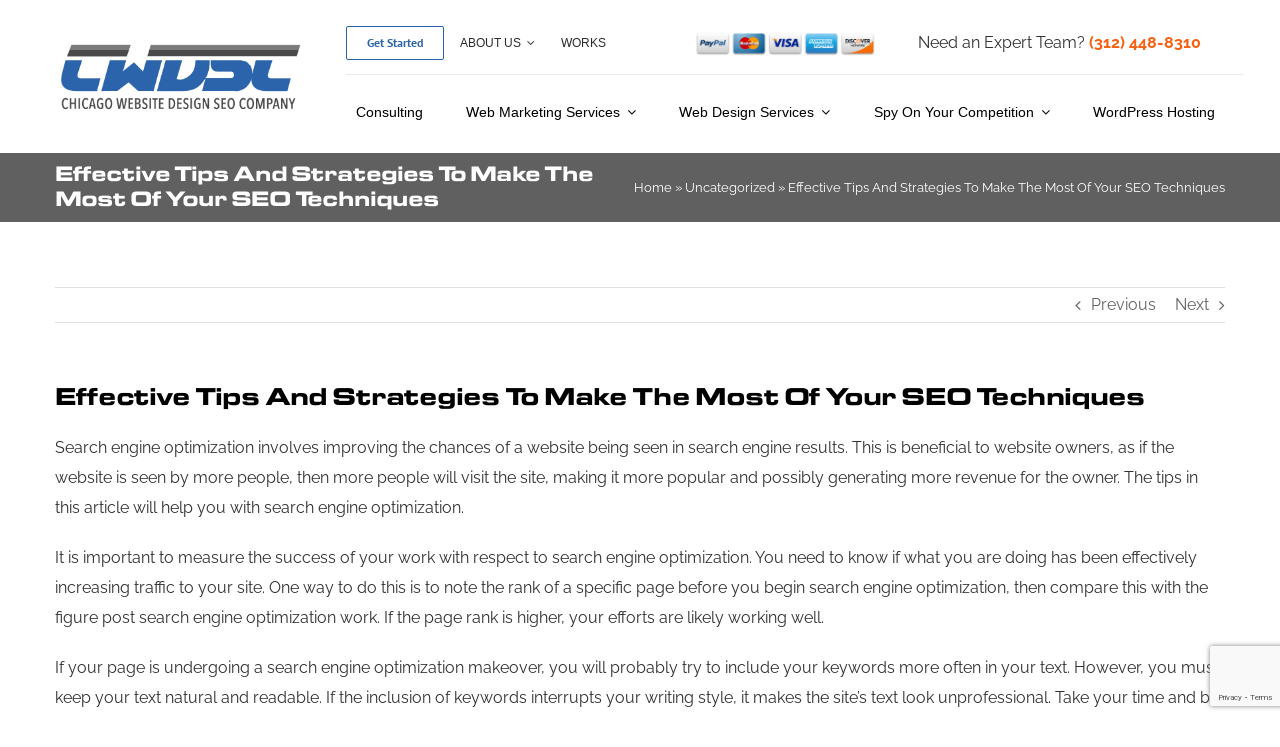

--- FILE ---
content_type: text/html; charset=UTF-8
request_url: https://chicagowebsitedesignseocompany.com/uncategorized/effective-tips-and-strategies-to-make-the-most-of-your-seo-techniques/
body_size: 26773
content:
<!DOCTYPE html><html class="avada-html-layout-wide avada-html-header-position-top avada-header-color-not-opaque" lang="en-US" prefix="og: http://ogp.me/ns# fb: http://ogp.me/ns/fb#" prefix="og: https://ogp.me/ns#"><head><meta http-equiv="X-UA-Compatible" content="IE=edge" /><meta http-equiv="Content-Type" content="text/html; charset=utf-8"/><meta name="viewport" content="width=device-width, initial-scale=1" /><link rel="stylesheet" media="print" onload="this.onload=null;this.media='all';" id="ao_optimized_gfonts" href="https://fonts.googleapis.com/css?family=CHANGED TO MY GOOGLE FONT&amp;display=swap"><link media="all" href="https://chicagowebsitedesignseocompany.com/wp-content/cache/autoptimize/css/autoptimize_bdefeca9e7e504b1cf9e064e42fcfc46.css" rel="stylesheet"><title>Effective Tips And Strategies To Make The Most Of Your SEO Techniques - Chicago Website Design SEO Company</title><meta name="description" content="Search engine optimization involves improving the chances of a website being seen in search engine results. This is beneficial to website owners, as if the"/><meta name="robots" content="follow, index, max-snippet:-1, max-video-preview:-1, max-image-preview:large"/><link rel="canonical" href="https://chicagowebsitedesignseocompany.com/uncategorized/effective-tips-and-strategies-to-make-the-most-of-your-seo-techniques/" /><meta property="og:locale" content="en_US" /><meta property="og:type" content="article" /><meta property="og:title" content="Effective Tips And Strategies To Make The Most Of Your SEO Techniques - Chicago Website Design SEO Company" /><meta property="og:description" content="Search engine optimization involves improving the chances of a website being seen in search engine results. This is beneficial to website owners, as if the" /><meta property="og:url" content="https://chicagowebsitedesignseocompany.com/uncategorized/effective-tips-and-strategies-to-make-the-most-of-your-seo-techniques/" /><meta property="og:site_name" content="Chicago Website Design SEO Company" /><meta property="article:publisher" content="https://www.facebook.com/Chicagowebsitedesignseocompany/" /><meta property="article:section" content="Uncategorized" /><meta property="og:image" content="https://chicagowebsitedesignseocompany.com/wp-content/uploads/2023/03/Get-Found..png" /><meta property="og:image:secure_url" content="https://chicagowebsitedesignseocompany.com/wp-content/uploads/2023/03/Get-Found..png" /><meta property="og:image:width" content="1200" /><meta property="og:image:height" content="630" /><meta property="og:image:alt" content="Effective Tips And Strategies To Make The Most Of Your SEO Techniques" /><meta property="og:image:type" content="image/png" /><meta property="article:published_time" content="2018-11-22T23:19:59-06:00" /><meta name="twitter:card" content="summary_large_image" /><meta name="twitter:title" content="Effective Tips And Strategies To Make The Most Of Your SEO Techniques - Chicago Website Design SEO Company" /><meta name="twitter:description" content="Search engine optimization involves improving the chances of a website being seen in search engine results. This is beneficial to website owners, as if the" /><meta name="twitter:site" content="@Chicago_SEO_" /><meta name="twitter:creator" content="@Chicago_SEO_" /><meta name="twitter:image" content="https://chicagowebsitedesignseocompany.com/wp-content/uploads/2023/03/Get-Found..png" /><meta name="twitter:label1" content="Time to read" /><meta name="twitter:data1" content="2 minutes" /> <script type="application/ld+json" class="rank-math-schema-pro">{"@context":"https://schema.org","@graph":[{"@type":"Place","@id":"https://chicagowebsitedesignseocompany.com/#place","geo":{"@type":"GeoCoordinates","latitude":"41.8812381","longitude":" -87.6391393"},"hasMap":"https://www.google.com/maps/search/?api=1&amp;query=41.8812381, -87.6391393","address":{"@type":"PostalAddress","streetAddress":"10 S. Riverside Plaza, #875","addressLocality":"Chicago","addressRegion":"IL.","postalCode":"60606","addressCountry":"US"}},{"@type":["ProfessionalService","Organization"],"@id":"https://chicagowebsitedesignseocompany.com/#organization","name":"Chicago Website Design SEO Company","url":"https://chicagowebsitedesignseocompany.com","sameAs":["https://www.facebook.com/Chicagowebsitedesignseocompany/","https://twitter.com/Chicago_SEO_"],"email":"info@chicagowebsitedesignseocompany.com","address":{"@type":"PostalAddress","streetAddress":"10 S. Riverside Plaza, #875","addressLocality":"Chicago","addressRegion":"IL.","postalCode":"60606","addressCountry":"US"},"logo":{"@type":"ImageObject","@id":"https://chicagowebsitedesignseocompany.com/#logo","url":"https://chicagowebsitedesignseocompany.com/wp-content/uploads/2018/01/CWDSC-Logo1-e1517268553596.png","contentUrl":"https://chicagowebsitedesignseocompany.com/wp-content/uploads/2018/01/CWDSC-Logo1-e1517268553596.png","caption":"Chicago Website Design SEO Company","inLanguage":"en-US","width":"180","height":"55"},"priceRange":"$$$","openingHours":["Monday,Tuesday,Wednesday,Thursday,Friday,Saturday,Sunday 09:00-17:00"],"description":"Chicago Website Design SEO Company is a leading digital marketing agency specializing in search engine optimization (SEO), web design, and online advertising strategies. With a proven track record of driving traffic, improving rankings, and increasing conversions, the company helps businesses of all sizes achieve their online marketing goals. Offering services such as local SEO, AdWords management, and custom website design, the team at Chicago Website Design SEO Company combines expertise and innovation to deliver measurable results and grow your business.","legalName":"GoMedia Company","taxID":"47-4712234","duns":"08-081-7878","location":{"@id":"https://chicagowebsitedesignseocompany.com/#place"},"image":{"@id":"https://chicagowebsitedesignseocompany.com/#logo"},"telephone":"(312) 448-8310"},{"@type":"WebSite","@id":"https://chicagowebsitedesignseocompany.com/#website","url":"https://chicagowebsitedesignseocompany.com","name":"Chicago Website Design SEO Company","alternateName":"CWDSC","publisher":{"@id":"https://chicagowebsitedesignseocompany.com/#organization"},"inLanguage":"en-US"},{"@type":"ImageObject","@id":"https://chicagowebsitedesignseocompany.com/wp-content/uploads/2023/03/Get-Found..png","url":"https://chicagowebsitedesignseocompany.com/wp-content/uploads/2023/03/Get-Found..png","width":"1200","height":"630","inLanguage":"en-US"},{"@type":"BreadcrumbList","@id":"https://chicagowebsitedesignseocompany.com/uncategorized/effective-tips-and-strategies-to-make-the-most-of-your-seo-techniques/#breadcrumb","itemListElement":[{"@type":"ListItem","position":"1","item":{"@id":"https://chicagowebsitedesignseocompany.com","name":"Home"}},{"@type":"ListItem","position":"2","item":{"@id":"https://chicagowebsitedesignseocompany.com/category/uncategorized/","name":"Uncategorized"}},{"@type":"ListItem","position":"3","item":{"@id":"https://chicagowebsitedesignseocompany.com/uncategorized/effective-tips-and-strategies-to-make-the-most-of-your-seo-techniques/","name":"Effective Tips And Strategies To Make The Most Of Your SEO Techniques"}}]},{"@type":"WebPage","@id":"https://chicagowebsitedesignseocompany.com/uncategorized/effective-tips-and-strategies-to-make-the-most-of-your-seo-techniques/#webpage","url":"https://chicagowebsitedesignseocompany.com/uncategorized/effective-tips-and-strategies-to-make-the-most-of-your-seo-techniques/","name":"Effective Tips And Strategies To Make The Most Of Your SEO Techniques - Chicago Website Design SEO Company","datePublished":"2018-11-22T23:19:59-06:00","dateModified":"2018-11-22T23:19:59-06:00","isPartOf":{"@id":"https://chicagowebsitedesignseocompany.com/#website"},"primaryImageOfPage":{"@id":"https://chicagowebsitedesignseocompany.com/wp-content/uploads/2023/03/Get-Found..png"},"inLanguage":"en-US","breadcrumb":{"@id":"https://chicagowebsitedesignseocompany.com/uncategorized/effective-tips-and-strategies-to-make-the-most-of-your-seo-techniques/#breadcrumb"}},{"@type":"Person","@id":"https://chicagowebsitedesignseocompany.com/author/","url":"https://chicagowebsitedesignseocompany.com/author/","image":{"@type":"ImageObject","@id":"https://secure.gravatar.com/avatar/?s=96&amp;d=mm&amp;r=g","url":"https://secure.gravatar.com/avatar/?s=96&amp;d=mm&amp;r=g","inLanguage":"en-US"},"worksFor":{"@id":"https://chicagowebsitedesignseocompany.com/#organization"}},{"@type":"BlogPosting","headline":"Effective Tips And Strategies To Make The Most Of Your SEO Techniques - Chicago Website Design SEO Company","datePublished":"2018-11-22T23:19:59-06:00","dateModified":"2018-11-22T23:19:59-06:00","articleSection":"Uncategorized","author":{"@id":"https://chicagowebsitedesignseocompany.com/author/"},"publisher":{"@id":"https://chicagowebsitedesignseocompany.com/#organization"},"description":"Search engine optimization involves improving the chances of a website being seen in search engine results. This is beneficial to website owners, as if the","name":"Effective Tips And Strategies To Make The Most Of Your SEO Techniques - Chicago Website Design SEO Company","@id":"https://chicagowebsitedesignseocompany.com/uncategorized/effective-tips-and-strategies-to-make-the-most-of-your-seo-techniques/#richSnippet","isPartOf":{"@id":"https://chicagowebsitedesignseocompany.com/uncategorized/effective-tips-and-strategies-to-make-the-most-of-your-seo-techniques/#webpage"},"image":{"@id":"https://chicagowebsitedesignseocompany.com/wp-content/uploads/2023/03/Get-Found..png"},"inLanguage":"en-US","mainEntityOfPage":{"@id":"https://chicagowebsitedesignseocompany.com/uncategorized/effective-tips-and-strategies-to-make-the-most-of-your-seo-techniques/#webpage"}}]}</script> <link rel='dns-prefetch' href='//widgets.leadconnectorhq.com' /><link rel='dns-prefetch' href='//www.googletagmanager.com' /><link rel="alternate" type="application/rss+xml" title="Chicago Website Design SEO Company &raquo; Feed" href="https://chicagowebsitedesignseocompany.com/feed/" /><link rel="alternate" type="application/rss+xml" title="Chicago Website Design SEO Company &raquo; Comments Feed" href="https://chicagowebsitedesignseocompany.com/comments/feed/" /><link rel="icon" href="https://chicagowebsitedesignseocompany.com/wp-content/uploads/2018/01/CWDSC-Logo1-e1517268553596.png" type="image/png" /><link rel="alternate" title="oEmbed (JSON)" type="application/json+oembed" href="https://chicagowebsitedesignseocompany.com/wp-json/oembed/1.0/embed?url=https%3A%2F%2Fchicagowebsitedesignseocompany.com%2Funcategorized%2Feffective-tips-and-strategies-to-make-the-most-of-your-seo-techniques%2F" /><link rel="alternate" title="oEmbed (XML)" type="text/xml+oembed" href="https://chicagowebsitedesignseocompany.com/wp-json/oembed/1.0/embed?url=https%3A%2F%2Fchicagowebsitedesignseocompany.com%2Funcategorized%2Feffective-tips-and-strategies-to-make-the-most-of-your-seo-techniques%2F&#038;format=xml" /><meta name="description" content="Search engine optimization involves improving the chances of a website being seen in search engine results. This is beneficial to website owners, as if the website is seen by more people, then more people will visit the site, making it more popular and possibly generating more revenue for the owner. The tips in this article"/><meta property="og:locale" content="en_US"/><meta property="og:type" content="article"/><meta property="og:site_name" content="Chicago Website Design SEO Company"/><meta property="og:title" content="Effective Tips And Strategies To Make The Most Of Your SEO Techniques - Chicago Website Design SEO Company"/><meta property="og:description" content="Search engine optimization involves improving the chances of a website being seen in search engine results. This is beneficial to website owners, as if the website is seen by more people, then more people will visit the site, making it more popular and possibly generating more revenue for the owner. The tips in this article"/><meta property="og:url" content="https://chicagowebsitedesignseocompany.com/uncategorized/effective-tips-and-strategies-to-make-the-most-of-your-seo-techniques/"/><meta property="article:published_time" content="2018-11-22T23:19:59-06:00"/><meta property="og:image" content="https://chicagowebsitedesignseocompany.com/wp-content/uploads/2022/11/CWDSC-Logo2_dark.png"/><meta property="og:image:width" content="377"/><meta property="og:image:height" content="109"/><meta property="og:image:type" content="image/png"/><link rel='stylesheet' id='dashicons-css' href='https://chicagowebsitedesignseocompany.com/wp-includes/css/dashicons.min.css' type='text/css' media='all' /><link rel='stylesheet' id='fusion-dynamic-css-css' href='https://chicagowebsitedesignseocompany.com/wp-content/uploads/fusion-styles/b27bd859b126826b4b675ea88ba2e3eb.min.css' type='text/css' media='all' /> <script type="text/javascript" src="https://widgets.leadconnectorhq.com/loader.js" id="LeadConnector.lc_text_widget-js"></script> <script type="text/javascript" src="https://chicagowebsitedesignseocompany.com/wp-includes/js/jquery/jquery.min.js" id="jquery-core-js"></script> <script type="text/javascript" id="LeadConnector-js-extra">var lc_public_js = {"text_widget_location_id":"iWBSHI9HVMXH3J6clPKZ","text_widget_heading":"","text_widget_sub_heading":"","text_widget_error":"0","text_widget_use_email_field":"0","text_widget_settings":{"supportContact":"(312) 448-8310","promptAvatar":"https://widgets.leadconnectorhq.com/chat-widget/assets/defaultAvatar.png","heading":"Have a question?","legalMsg":"By submitting you agree to receive SMS or e-mails for the provided channel. Rates may be applied.","agencyWebsite":"https://chicagowebsitedesignseocompany.com/","useEmailField":true,"enableRevisitMessage":true,"agencyName":"Chicago Website Design SEO Company","showPrompt":true,"autoCountryCode":true,"subHeading":"Enter your question below and a representative will get right back to you.","countryCode":"","promptMsg":"Hi there, have a question? Text us here.","revisitPromptMsg":"Welcome back {{name}}, how can we help you today?","successMsg":"One of our representatives will contact you shortly.","showAgencyBranding":true,"thankYouMsg":"Thank You!","primaryColor":"#188bf6"},"text_widget_cdn_base_url":"https://widgets.leadconnectorhq.com/"};
//# sourceURL=LeadConnector-js-extra</script> 
 <script type="text/javascript" src="https://www.googletagmanager.com/gtag/js?id=G-20QT4T1XCQ" id="google_gtagjs-js" async></script> <script type="text/javascript" id="google_gtagjs-js-after">window.dataLayer = window.dataLayer || [];function gtag(){dataLayer.push(arguments);}
gtag("set","linker",{"domains":["chicagowebsitedesignseocompany.com"]});
gtag("js", new Date());
gtag("set", "developer_id.dZTNiMT", true);
gtag("config", "G-20QT4T1XCQ");
//# sourceURL=google_gtagjs-js-after</script> <link rel="https://api.w.org/" href="https://chicagowebsitedesignseocompany.com/wp-json/" /><link rel="alternate" title="JSON" type="application/json" href="https://chicagowebsitedesignseocompany.com/wp-json/wp/v2/posts/254499" /><link rel="EditURI" type="application/rsd+xml" title="RSD" href="https://chicagowebsitedesignseocompany.com/xmlrpc.php?rsd" /><meta name="generator" content="WordPress 6.9" /><link rel='shortlink' href='https://chicagowebsitedesignseocompany.com/?p=254499' /><meta name="generator" content="Site Kit by Google 1.170.0" />  <script type="text/javascript">( function( w, d, s, l, i ) {
				w[l] = w[l] || [];
				w[l].push( {'gtm.start': new Date().getTime(), event: 'gtm.js'} );
				var f = d.getElementsByTagName( s )[0],
					j = d.createElement( s ), dl = l != 'dataLayer' ? '&l=' + l : '';
				j.async = true;
				j.src = 'https://www.googletagmanager.com/gtm.js?id=' + i + dl;
				f.parentNode.insertBefore( j, f );
			} )( window, document, 'script', 'dataLayer', 'GTM-N7G2KP5' );</script> <meta name="msvalidate.01" content="3D87BD1BE0CB863EA825301CD80523AC" />  <script async src="https://www.googletagmanager.com/gtag/js?id=UA-33855561-2"></script> <script>window.dataLayer = window.dataLayer || [];
  function gtag(){dataLayer.push(arguments);}
  gtag('js', new Date());

  gtag('config', 'UA-33855561-2');</script> <script>!function () {var reb2b = window.reb2b = window.reb2b || [];if (reb2b.invoked) return;reb2b.invoked = true;reb2b.methods = ["identify", "collect"];reb2b.factory = function (method) {return function () {var args = Array.prototype.slice.call(arguments);args.unshift(method);reb2b.push(args);return reb2b;};};for (var i = 0; i < reb2b.methods.length; i++) {var key = reb2b.methods[i];reb2b[key] = reb2b.factory(key);}reb2b.load = function (key) {var script = document.createElement("script");script.type = "text/javascript";script.async = true;script.src = "https://s3-us-west-2.amazonaws.com/b2bjsstore/b/" + key + "/reb2b.js.gz";var first = document.getElementsByTagName("script")[0];first.parentNode.insertBefore(script, first);};reb2b.SNIPPET_VERSION = "1.0.1";reb2b.load("0NW1GH75LZO4");}();</script> <script type="text/javascript">var doc = document.documentElement;
			doc.setAttribute( 'data-useragent', navigator.userAgent );</script>  <script async src="https://www.googletagmanager.com/gtag/js?id=AW-10982057599"></script> <script>window.dataLayer = window.dataLayer || [];
  function gtag(){dataLayer.push(arguments);}
  gtag('js', new Date());

  gtag('config', 'AW-10982057599');</script>  <script async src="https://www.googletagmanager.com/gtag/js?id=AW-10998538642"></script> <script>window.dataLayer = window.dataLayer || [];
  function gtag(){dataLayer.push(arguments);}
  gtag('js', new Date());

  gtag('config', 'AW-10998538642');</script>  <script>(function(w,d,s,l,i){w[l]=w[l]||[];w[l].push({'gtm.start':
new Date().getTime(),event:'gtm.js'});var f=d.getElementsByTagName(s)[0],
j=d.createElement(s),dl=l!='dataLayer'?'&l='+l:'';j.async=true;j.src=
'https://www.googletagmanager.com/gtm.js?id='+i+dl;f.parentNode.insertBefore(j,f);
})(window,document,'script','dataLayer','GTM-P8BMBJRG');</script>  <script>!function () {var reb2b = window.reb2b = window.reb2b || [];if (reb2b.invoked) return;reb2b.invoked = true;reb2b.methods = ["identify", "collect"];reb2b.factory = function (method) {return function () {var args = Array.prototype.slice.call(arguments);args.unshift(method);reb2b.push(args);return reb2b;};};for (var i = 0; i < reb2b.methods.length; i++) {var key = reb2b.methods[i];reb2b[key] = reb2b.factory(key);}reb2b.load = function (key) {var script = document.createElement("script");script.type = "text/javascript";script.async = true;script.src = "https://s3-us-west-2.amazonaws.com/b2bjsstore/b/" + key + "/reb2b.js.gz";var first = document.getElementsByTagName("script")[0];first.parentNode.insertBefore(script, first);};reb2b.SNIPPET_VERSION = "1.0.1";reb2b.load("0NW1GH75LZO4");}();</script>   <script>gtag('event', 'conversion', {'send_to': 'AW-10998538642/D_phCMSf_uIDEJLDwfwo'});</script>  <script async src="https://www.googletagmanager.com/gtag/js?id=G-20QT4T1XCQ"></script> <script>window.dataLayer = window.dataLayer || [];
  function gtag(){dataLayer.push(arguments);}
  gtag('js', new Date());

  gtag('config', 'G-20QT4T1XCQ');</script>  <script>!function(f,b,e,v,n,t,s)
{if(f.fbq)return;n=f.fbq=function(){n.callMethod?
n.callMethod.apply(n,arguments):n.queue.push(arguments)};
if(!f._fbq)f._fbq=n;n.push=n;n.loaded=!0;n.version='2.0';
n.queue=[];t=b.createElement(e);t.async=!0;
t.src=v;s=b.getElementsByTagName(e)[0];
s.parentNode.insertBefore(t,s)}(window, document,'script',
'https://connect.facebook.net/en_US/fbevents.js');
fbq('init', '315821861427166');
fbq('track', 'PageView');</script> <noscript><img height="1" width="1" style="display:none"
src="https://www.facebook.com/tr?id=315821861427166&ev=PageView&noscript=1"
/></noscript></head><body data-rsssl=1 class="wp-singular post-template-default single single-post postid-254499 single-format-standard wp-theme-Avada awb-no-sidebars fusion-image-hovers fusion-pagination-sizing fusion-button_type-flat fusion-button_span-no fusion-button_gradient-linear avada-image-rollover-circle-yes avada-image-rollover-yes avada-image-rollover-direction-top fusion-body ltr no-tablet-sticky-header no-mobile-sticky-header no-mobile-slidingbar no-desktop-totop no-mobile-totop fusion-disable-outline fusion-sub-menu-fade mobile-logo-pos-left layout-wide-mode avada-has-boxed-modal-shadow-none layout-scroll-offset-full avada-has-zero-margin-offset-top fusion-top-header menu-text-align-left mobile-menu-design-modern fusion-show-pagination-text fusion-header-layout-v3 avada-responsive avada-footer-fx-none avada-menu-highlight-style-bottombar fusion-search-form-clean fusion-main-menu-search-overlay fusion-avatar-circle avada-sticky-shrinkage avada-dropdown-styles avada-blog-layout-grid avada-blog-archive-layout-large avada-header-shadow-no avada-menu-icon-position-left avada-has-header-100-width avada-has-megamenu-item-divider avada-has-100-footer avada-has-breadcrumb-mobile-hidden avada-has-titlebar-bar_and_content avada-header-border-color-full-transparent avada-has-pagination-padding avada-flyout-menu-direction-fade avada-ec-views-v1" data-awb-post-id="254499">
 <noscript> <iframe src="https://www.googletagmanager.com/ns.html?id=GTM-N7G2KP5" height="0" width="0" style="display:none;visibility:hidden"></iframe> </noscript> <a class="skip-link screen-reader-text" href="#content">Skip to content</a><div id="boxed-wrapper"><div id="wrapper" class="fusion-wrapper"><div id="home" style="position:relative;top:-1px;"></div><div class="fusion-tb-header"><div class="fusion-fullwidth fullwidth-box fusion-builder-row-1 fusion-flex-container has-pattern-background has-mask-background nonhundred-percent-fullwidth non-hundred-percent-height-scrolling fusion-no-small-visibility fusion-no-medium-visibility fusion-sticky-container" style="--link_color: #034baa;--awb-border-radius-top-left:0px;--awb-border-radius-top-right:0px;--awb-border-radius-bottom-right:0px;--awb-border-radius-bottom-left:0px;--awb-padding-top:0px;--awb-padding-bottom:0px;--awb-margin-bottom:-1px;--awb-background-color:#ffffff;--awb-sticky-background-color:#ffffff !important;--awb-flex-wrap:wrap;" data-transition-offset="115" data-scroll-offset="640" data-sticky-large-visibility="1" ><div class="fusion-builder-row fusion-row fusion-flex-align-items-stretch fusion-flex-justify-content-space-between fusion-flex-content-wrap" style="max-width:1216.8px;margin-left: calc(-4% / 2 );margin-right: calc(-4% / 2 );"><div class="fusion-layout-column fusion_builder_column fusion-builder-column-0 fusion_builder_column_1_4 1_4 fusion-flex-column fusion-flex-align-self-stretch fusion-no-small-visibility fusion-no-medium-visibility" style="--awb-bg-size:cover;--awb-width-large:25%;--awb-margin-top-large:12px;--awb-spacing-right-large:7.68%;--awb-margin-bottom-large:12px;--awb-spacing-left-large:7.68%;--awb-width-medium:25%;--awb-order-medium:0;--awb-spacing-right-medium:7.68%;--awb-spacing-left-medium:7.68%;--awb-width-small:100%;--awb-order-small:0;--awb-spacing-right-small:1.92%;--awb-spacing-left-small:1.92%;"><div class="fusion-column-wrapper fusion-column-has-shadow fusion-flex-justify-content-center fusion-content-layout-column"><div class="fusion-image-element " style="text-align:left;--awb-sticky-max-width:142px;--awb-max-width:250px;--awb-caption-title-font-family:var(--h2_typography-font-family);--awb-caption-title-font-weight:var(--h2_typography-font-weight);--awb-caption-title-font-style:var(--h2_typography-font-style);--awb-caption-title-size:var(--h2_typography-font-size);--awb-caption-title-transform:var(--h2_typography-text-transform);--awb-caption-title-line-height:var(--h2_typography-line-height);--awb-caption-title-letter-spacing:var(--h2_typography-letter-spacing);"><span class=" fusion-imageframe imageframe-none imageframe-1 hover-type-none"><a class="fusion-no-lightbox" href="https://chicagowebsitedesignseocompany.com/" target="_self" aria-label="CWDSC-Logo2_dark"><noscript><img decoding="async" width="377" height="109" src="https://chicagowebsitedesignseocompany.com/wp-content/uploads/2022/11/CWDSC-Logo2_dark.png" class="img-responsive wp-image-1255993 disable-lazyload" srcset="https://chicagowebsitedesignseocompany.com/wp-content/uploads/2022/11/CWDSC-Logo2_dark-200x58.png 200w, https://chicagowebsitedesignseocompany.com/wp-content/uploads/2022/11/CWDSC-Logo2_dark.png 377w" sizes="(max-width: 1024px) 100vw, (max-width: 640px) 100vw, 377px" alt="CWDSC Logo2 dark Chicago Website Design SEO Company" title="Effective Tips And Strategies To Make The Most Of Your SEO Techniques 1 Chicago Website Design SEO Company"></noscript><img decoding="async" width="377" height="109" src='data:image/svg+xml,%3Csvg%20xmlns=%22http://www.w3.org/2000/svg%22%20viewBox=%220%200%20377%20109%22%3E%3C/svg%3E' data-src="https://chicagowebsitedesignseocompany.com/wp-content/uploads/2022/11/CWDSC-Logo2_dark.png" class="lazyload img-responsive wp-image-1255993 disable-lazyload" data-srcset="https://chicagowebsitedesignseocompany.com/wp-content/uploads/2022/11/CWDSC-Logo2_dark-200x58.png 200w, https://chicagowebsitedesignseocompany.com/wp-content/uploads/2022/11/CWDSC-Logo2_dark.png 377w" data-sizes="(max-width: 1024px) 100vw, (max-width: 640px) 100vw, 377px" alt="CWDSC Logo2 dark Chicago Website Design SEO Company" title="Effective Tips And Strategies To Make The Most Of Your SEO Techniques 1 Chicago Website Design SEO Company"></a></span></div></div></div><div class="fusion-layout-column fusion_builder_column fusion-builder-column-1 fusion_builder_column_3_4 3_4 fusion-flex-column fusion-no-small-visibility fusion-no-medium-visibility" style="--awb-bg-size:cover;--awb-width-large:75%;--awb-margin-top-large:12px;--awb-spacing-right-large:2.56%;--awb-margin-bottom-large:12px;--awb-spacing-left-large:10px;--awb-width-medium:75%;--awb-order-medium:0;--awb-spacing-right-medium:2.56%;--awb-spacing-left-medium:0%;--awb-width-small:100%;--awb-order-small:0;--awb-spacing-right-small:1.92%;--awb-spacing-left-small:1.92%;"><div class="fusion-column-wrapper fusion-column-has-shadow fusion-flex-justify-content-center fusion-content-layout-column"><div class="fusion-builder-row fusion-builder-row-inner fusion-row fusion-flex-align-items-stretch fusion-flex-justify-content-space-between fusion-flex-content-wrap" style="width:104% !important;max-width:104% !important;margin-left: calc(-4% / 2 );margin-right: calc(-4% / 2 );"><div class="fusion-layout-column fusion_builder_column_inner fusion-builder-nested-column-0 fusion_builder_column_inner_2_5 2_5 fusion-flex-column fusion-display-normal-only" style="--awb-bg-size:cover;--awb-border-color:rgba(2,58,81,0.1);--awb-border-bottom:1px;--awb-border-style:solid;--awb-width-large:40%;--awb-margin-top-large:0px;--awb-spacing-right-large:0%;--awb-margin-bottom-large:0px;--awb-spacing-left-large:4.8%;--awb-width-medium:100%;--awb-order-medium:0;--awb-spacing-right-medium:1.92%;--awb-spacing-left-medium:1.92%;--awb-width-small:100%;--awb-order-small:0;--awb-spacing-right-small:1.92%;--awb-spacing-left-small:1.92%;"><div class="fusion-column-wrapper fusion-column-has-shadow fusion-flex-justify-content-center fusion-content-layout-column"><nav class="awb-menu awb-menu_row awb-menu_em-hover mobile-mode-collapse-to-button awb-menu_icons-left awb-menu_dc-yes mobile-trigger-fullwidth-off awb-menu_mobile-toggle awb-menu_indent-center mobile-size-column-absolute loading mega-menu-loading awb-menu_desktop awb-menu_dropdown awb-menu_expand-right awb-menu_transition-slide_up" style="--awb-font-size:12px;--awb-text-transform:uppercase;--awb-min-height:56px;--awb-border-radius-top-left:4px;--awb-border-radius-top-right:4px;--awb-border-radius-bottom-right:4px;--awb-border-radius-bottom-left:4px;--awb-gap:6px;--awb-align-items:center;--awb-items-padding-top:6px;--awb-items-padding-right:10px;--awb-items-padding-bottom:6px;--awb-items-padding-left:10px;--awb-border-color:#ffffff;--awb-color:#2d2d2d;--awb-active-color:#023a51;--awb-active-bg:#ffffff;--awb-submenu-color:#023a51;--awb-submenu-sep-color:rgba(226,226,226,0);--awb-submenu-border-radius-top-right:6px;--awb-submenu-border-radius-bottom-right:6px;--awb-submenu-border-radius-bottom-left:6px;--awb-submenu-active-bg:#ffffff;--awb-submenu-active-color:#2cbc63;--awb-submenu-space:12px;--awb-submenu-text-transform:uppercase;--awb-submenu-max-width:140px;--awb-icons-size:14;--awb-icons-color:#0079fe;--awb-main-justify-content:flex-start;--awb-mobile-nav-button-align-hor:flex-end;--awb-mobile-color:#023a51;--awb-mobile-nav-items-height:60;--awb-mobile-active-bg:#f9fafb;--awb-mobile-active-color:#2cbc63;--awb-mobile-trigger-font-size:16px;--awb-mobile-trigger-color:#ffffff;--awb-mobile-trigger-background-color:#023a51;--awb-mobile-font-size:14px;--awb-mobile-sep-color:rgba(255,255,255,0);--awb-mobile-justify:center;--awb-mobile-caret-left:auto;--awb-mobile-caret-right:0;--awb-box-shadow:0px 12px 26px -12px rgba(2,58,81,0.36);;--awb-fusion-font-family-typography:Arial, Helvetica, sans-serif;--awb-fusion-font-style-typography:normal;--awb-fusion-font-weight-typography:400;--awb-fusion-font-family-submenu-typography:&quot;Manrope&quot;;--awb-fusion-font-style-submenu-typography:normal;--awb-fusion-font-weight-submenu-typography:600;--awb-fusion-font-family-mobile-typography:&quot;Manrope&quot;;--awb-fusion-font-style-mobile-typography:normal;--awb-fusion-font-weight-mobile-typography:600;" aria-label="Top top menu" data-breakpoint="640" data-count="0" data-transition-type="fade" data-transition-time="300" data-expand="right" id="menu-spacing"><button type="button" class="awb-menu__m-toggle awb-menu__m-toggle_no-text" aria-expanded="false" aria-controls="menu-top-top-menu"><span class="awb-menu__m-toggle-inner"><span class="collapsed-nav-text"><span class="screen-reader-text">Toggle Navigation</span></span><span class="awb-menu__m-collapse-icon awb-menu__m-collapse-icon_no-text"><span class="awb-menu__m-collapse-icon-open awb-menu__m-collapse-icon-open_no-text icon-accountant-menu"></span><span class="awb-menu__m-collapse-icon-close awb-menu__m-collapse-icon-close_no-text icon-accountant-cancel"></span></span></span></button><ul id="menu-top-top-menu" class="fusion-menu awb-menu__main-ul awb-menu__main-ul_row"><li  id="menu-item-252152"  class="menu-item menu-item-type-post_type menu-item-object-page menu-item-252152 awb-menu__li awb-menu__main-li awb-menu__li_button"  data-item-id="252152"><a href="https://chicagowebsitedesignseocompany.com/get-started/" class="awb-menu__main-a awb-menu__main-a_button"><span class="menu-text fusion-button button-default button-small">Get Started</span></a></li><li  id="menu-item-250032"  class="menu-item menu-item-type-post_type menu-item-object-page menu-item-has-children menu-item-250032 awb-menu__li awb-menu__main-li awb-menu__main-li_regular"  data-item-id="250032"><span class="awb-menu__main-background-default awb-menu__main-background-default_fade"></span><span class="awb-menu__main-background-active awb-menu__main-background-active_fade"></span><a href="https://chicagowebsitedesignseocompany.com/about-us/" class="awb-menu__main-a awb-menu__main-a_regular"><span class="menu-text">About Us</span><span class="awb-menu__open-nav-submenu-hover"></span></a><button type="button" aria-label="Open submenu of About Us" aria-expanded="false" class="awb-menu__open-nav-submenu_mobile awb-menu__open-nav-submenu_main"></button><div class="awb-menu__mega-wrap" id="awb-mega-menu-1256277" data-width="site_width" style="--awb-megamenu-width:var(--site_width)"><div class="fusion-fullwidth fullwidth-box fusion-builder-row-1-1 fusion-flex-container has-pattern-background has-mask-background nonhundred-percent-fullwidth non-hundred-percent-height-scrolling" style="--awb-border-radius-top-left:10px;--awb-border-radius-top-right:10px;--awb-border-radius-bottom-right:10px;--awb-border-radius-bottom-left:10px;--awb-overflow:hidden;--awb-padding-right:0px;--awb-padding-left:0px;--awb-margin-top:40px;--awb-background-color:#ffffff;--awb-flex-wrap:wrap;--awb-box-shadow:3px 3px 28px 4px rgba(11,28,55,0.1);" ><div class="fusion-builder-row fusion-row fusion-flex-align-items-flex-start fusion-flex-content-wrap" style="max-width:calc( 1170px + 0px );margin-left: calc(-0px / 2 );margin-right: calc(-0px / 2 );"><div class="fusion-layout-column fusion_builder_column fusion-builder-column-2 fusion-flex-column fusion-flex-align-self-stretch" style="--awb-padding-top:40px;--awb-padding-right:40px;--awb-padding-bottom:30px;--awb-padding-left:40px;--awb-overflow:hidden;--awb-bg-color:#244477;--awb-bg-color-hover:#244477;--awb-bg-size:cover;--awb-border-radius:10px 0px 0px 10px;--awb-width-large:35%;--awb-flex-grow:0;--awb-flex-shrink:0;--awb-margin-top-large:0px;--awb-spacing-right-large:0px;--awb-margin-bottom-large:0px;--awb-spacing-left-large:0px;--awb-width-medium:100%;--awb-order-medium:0;--awb-flex-grow-medium:0;--awb-flex-shrink-medium:0;--awb-spacing-right-medium:0px;--awb-spacing-left-medium:0px;--awb-width-small:100%;--awb-order-small:0;--awb-flex-grow-small:0;--awb-flex-shrink-small:0;--awb-spacing-right-small:0px;--awb-spacing-left-small:0px;"><div class="fusion-column-wrapper fusion-column-has-shadow fusion-flex-justify-content-flex-start fusion-content-layout-column"><div class="fusion-title title fusion-title-1 fusion-title-text fusion-title-size-six" style="--awb-text-color:#ffffff;--awb-font-size:18px;"><div class="title-sep-container title-sep-container-left fusion-no-large-visibility fusion-no-medium-visibility fusion-no-small-visibility"><div class="title-sep sep-double sep-solid" style="border-color:#e0dede;"></div></div><span class="awb-title-spacer fusion-no-large-visibility fusion-no-medium-visibility fusion-no-small-visibility"></span><h6 class="fusion-title-heading title-heading-left" style="font-family:&quot;Lato&quot;;font-style:normal;font-weight:400;margin:0;letter-spacing:1px;text-transform:uppercase;font-size:1em;line-height:var(--awb-typography1-line-height);">featured expertise</h6><span class="awb-title-spacer"></span><div class="title-sep-container title-sep-container-right"><div class="title-sep sep-double sep-solid" style="border-color:#e0dede;"></div></div></div><div class="fusion-content-boxes content-boxes columns row fusion-columns-1 fusion-columns-total-5 fusion-content-boxes-1 content-boxes-icon-on-side content-left" style="--awb-body-color:rgba(255,255,255,0.5);--awb-title-color:#ffffff;--awb-iconcolor:#ffffff;--awb-item-margin-top:10px;--awb-item-margin-bottom:0px;--awb-margin-top:20px;--awb-margin-bottom:0px;--awb-hover-accent-color:#007fef;--awb-circle-hover-accent-color:transparent;" data-animationOffset="top-into-view"><div style="--awb-backgroundcolor:rgba(255,255,255,0);--awb-iconcolor:#ffffff;--awb-content-padding-left:42px;" class="fusion-column content-box-column content-box-column content-box-column-1 col-lg-12 col-md-12 col-sm-12 fusion-content-box-hover content-box-column-last-in-row"><div class="col content-box-wrapper content-wrapper link-area-box link-type-text icon-hover-animation-fade" data-link="https://chicagowebsitedesignseocompany.com/local-business-seo/" data-link-target="_self" data-animationOffset="top-into-view"><div class="heading heading-with-icon icon-left"><a class="heading-link" href="https://chicagowebsitedesignseocompany.com/local-business-seo/" target="_self"><div class="icon"><i style="background-color:transparent;border-color:transparent;height:auto;width: 22px;line-height:normal;font-size:22px;" aria-hidden="true" class="fontawesome-icon icon-ui-settings circle-no"></i></div><h2 class="content-box-heading" style="--h2_typography-font-size:18px;line-height:23px;padding-left:42px;">Local SEO</h2></a></div><div class="fusion-clearfix"></div><div class="content-container"><p>88% of searches for local services pick the top listing in Google listing.</p></div></div></div><div style="--awb-backgroundcolor:rgba(255,255,255,0);--awb-iconcolor:#ffffff;--awb-content-padding-left:42px;" class="fusion-column content-box-column content-box-column content-box-column-2 col-lg-12 col-md-12 col-sm-12 fusion-content-box-hover content-box-column-last-in-row"><div class="col content-box-wrapper content-wrapper link-area-box link-type-text icon-hover-animation-fade" data-link="https://chicagowebsitedesignseocompany.com/" data-link-target="_self" data-animationOffset="top-into-view"><div class="heading heading-with-icon icon-left"><a class="heading-link" href="https://chicagowebsitedesignseocompany.com/" target="_self"><div class="icon"><i style="background-color:transparent;border-color:transparent;height:auto;width: 22px;line-height:normal;font-size:22px;" aria-hidden="true" class="fontawesome-icon icon-ui-settings circle-no"></i></div><h2 class="content-box-heading" style="--h2_typography-font-size:18px;line-height:23px;padding-left:42px;">SEO</h2></a></div><div class="fusion-clearfix"></div><div class="content-container"><p>Having your website products/services on page one of Google will dramatically increase sales.</p></div></div></div><div style="--awb-backgroundcolor:rgba(255,255,255,0);--awb-iconcolor:#ffffff;--awb-content-padding-left:42px;" class="fusion-column content-box-column content-box-column content-box-column-3 col-lg-12 col-md-12 col-sm-12 fusion-content-box-hover content-box-column-last-in-row"><div class="col content-box-wrapper content-wrapper link-area-box link-type-text icon-hover-animation-fade" data-link="https://chicagowebsitedesignseocompany.com/web-design-services/" data-link-target="_self" data-animationOffset="top-into-view"><div class="heading heading-with-icon icon-left"><a class="heading-link" href="https://chicagowebsitedesignseocompany.com/web-design-services/" target="_self"><div class="icon"><i style="background-color:transparent;border-color:transparent;height:auto;width: 22px;line-height:normal;font-size:22px;" aria-hidden="true" class="fontawesome-icon icon-ui-settings circle-no"></i></div><h2 class="content-box-heading" style="--h2_typography-font-size:18px;line-height:23px;padding-left:42px;">Web Design</h2></a></div><div class="fusion-clearfix"></div><div class="content-container"><p>A professionally built website will convert higher, and drive more qualified traffic to your business.</p></div></div></div><div style="--awb-backgroundcolor:rgba(255,255,255,0);--awb-iconcolor:#ffffff;--awb-content-padding-left:42px;" class="fusion-column content-box-column content-box-column content-box-column-4 col-lg-12 col-md-12 col-sm-12 fusion-content-box-hover content-box-column-last-in-row"><div class="col content-box-wrapper content-wrapper link-area-box link-type-text icon-hover-animation-fade" data-link="https://chicagowebsitedesignseocompany.com/pay-per-click/" data-link-target="_self" data-animationOffset="top-into-view"><div class="heading heading-with-icon icon-left"><a class="heading-link" href="https://chicagowebsitedesignseocompany.com/pay-per-click/" target="_self"><div class="icon"><i style="background-color:transparent;border-color:transparent;height:auto;width: 22px;line-height:normal;font-size:22px;" aria-hidden="true" class="fontawesome-icon icon-ui-settings circle-no"></i></div><h2 class="content-box-heading" style="--h2_typography-font-size:18px;line-height:23px;padding-left:42px;">AdWords</h2></a></div><div class="fusion-clearfix"></div><div class="content-container"><p>Our AdWords management will increase sales and lower acquisition costs.</p></div></div></div><div style="--awb-backgroundcolor:rgba(255,255,255,0);--awb-iconcolor:#ffffff;--awb-content-padding-left:42px;" class="fusion-column content-box-column content-box-column content-box-column-5 col-lg-12 col-md-12 col-sm-12 fusion-content-box-hover content-box-column-last content-box-column-last-in-row"><div class="col content-box-wrapper content-wrapper link-area-box link-type-text icon-hover-animation-fade" data-link="https://chicagowebsitedesignseocompany.com/reputation-management/" data-link-target="_self" data-animationOffset="top-into-view"><div class="heading heading-with-icon icon-left"><a class="heading-link" href="https://chicagowebsitedesignseocompany.com/reputation-management/" target="_self"><div class="icon"><i style="background-color:transparent;border-color:transparent;height:auto;width: 22px;line-height:normal;font-size:22px;" aria-hidden="true" class="fontawesome-icon icon-ui-settings circle-no"></i></div><h2 class="content-box-heading" style="--h2_typography-font-size:18px;line-height:23px;padding-left:42px;">Reputation Management</h2></a></div><div class="fusion-clearfix"></div><div class="content-container"><p>Bad, fake, or attack reviews are extremely damaging. We can help.</p></div></div></div><div class="fusion-clearfix"></div></div></div></div><div class="fusion-layout-column fusion_builder_column fusion-builder-column-3 fusion-flex-column fusion-flex-align-self-stretch" style="--awb-padding-top:40px;--awb-padding-right:40px;--awb-padding-bottom:40px;--awb-padding-left:40px;--awb-bg-color:rgba(38,98,201,0.18);--awb-bg-color-hover:rgba(38,98,201,0.18);--awb-bg-size:cover;--awb-border-color:#e5e5e5;--awb-border-style:solid;--awb-width-large:35%;--awb-flex-grow:0;--awb-flex-shrink:0;--awb-margin-top-large:0px;--awb-spacing-right-large:0px;--awb-margin-bottom-large:0px;--awb-spacing-left-large:0px;--awb-width-medium:100%;--awb-order-medium:0;--awb-flex-grow-medium:0;--awb-flex-shrink-medium:0;--awb-spacing-right-medium:0px;--awb-spacing-left-medium:0px;--awb-width-small:100%;--awb-order-small:0;--awb-flex-grow-small:0;--awb-flex-shrink-small:0;--awb-spacing-right-small:0px;--awb-spacing-left-small:0px;"><div class="fusion-column-wrapper fusion-column-has-shadow fusion-flex-justify-content-flex-start fusion-content-layout-column"><div class="fusion-title title fusion-title-2 fusion-title-text fusion-title-size-six" style="--awb-text-color:#0b1c38;--awb-sep-color:rgba(38,98,201,0.69);--awb-font-size:18px;"><div class="title-sep-container title-sep-container-left fusion-no-large-visibility fusion-no-medium-visibility fusion-no-small-visibility"><div class="title-sep sep-double sep-solid" style="border-color:rgba(38,98,201,0.69);"></div></div><span class="awb-title-spacer fusion-no-large-visibility fusion-no-medium-visibility fusion-no-small-visibility"></span><h6 class="fusion-title-heading title-heading-left" style="font-family:&quot;Lato&quot;;font-style:normal;font-weight:400;margin:0;letter-spacing:1px;text-transform:uppercase;font-size:1em;line-height:var(--awb-typography1-line-height);">about company</h6><span class="awb-title-spacer"></span><div class="title-sep-container title-sep-container-right"><div class="title-sep sep-double sep-solid" style="border-color:rgba(38,98,201,0.69);"></div></div></div><div class="fusion-separator fusion-full-width-sep" style="align-self: center;margin-left: auto;margin-right: auto;width:100%;"><div class="fusion-separator-border sep-single sep-solid" style="--awb-height:20px;--awb-amount:20px;--awb-sep-color:rgba(4,0,5,0.67);border-color:rgba(4,0,5,0.67);border-top-width:1px;"></div></div><div class="fusion-text fusion-text-1" style="--awb-font-size:17px;--awb-line-height:var(--awb-typography4-line-height);--awb-letter-spacing:var(--awb-typography4-letter-spacing);--awb-text-transform:var(--awb-typography4-text-transform);--awb-text-color:#0b1c38;--awb-margin-top:30px;--awb-text-font-family:Arial, Helvetica, sans-serif;--awb-text-font-style:normal;--awb-text-font-weight:400;"><p>Since 2012, CWDSC has grown to a full-service digital marketing company with focus on lead generation and conversion.  Our clients range from local businesses to multimillion dollar eCommerce companies.</p><p>We manage over 300k in monthly AdWords campaign, and host over 500 websites.</p><p>No project is too big &#8211; no company is too small.</p><p>Give us a call (312) 448-8310</p></div><div style="text-align:center;"><a class="fusion-button button-flat fusion-button-default-size button-default fusion-button-default button-1 fusion-button-default-span fusion-button-default-type" target="_self" href="https://chicagowebsitedesignseocompany.com/quick-quote/"><span class="fusion-button-text awb-button__text awb-button__text--default">Get Quote!</span></a></div><div class="fusion-separator fusion-full-width-sep" style="align-self: center;margin-left: auto;margin-right: auto;margin-top:2%;margin-bottom:2%;width:100%;"></div></div></div><div class="fusion-layout-column fusion_builder_column fusion-builder-column-4 fusion-flex-column fusion-flex-align-self-flex-start" style="--awb-padding-top:40px;--awb-padding-right:40px;--awb-padding-bottom:40px;--awb-padding-left:40px;--awb-bg-size:cover;--awb-width-large:30%;--awb-flex-grow:0;--awb-flex-shrink:0;--awb-margin-top-large:0px;--awb-spacing-right-large:calc( 0.16666666666667 * calc( 100% - 0 ) );--awb-margin-bottom-large:0px;--awb-spacing-left-large:calc( 0.16666666666667 * calc( 100% - 0 ) );--awb-width-medium:100%;--awb-order-medium:0;--awb-flex-grow-medium:0;--awb-flex-shrink-medium:0;--awb-spacing-right-medium:0px;--awb-spacing-left-medium:0px;--awb-width-small:100%;--awb-order-small:0;--awb-flex-grow-small:0;--awb-flex-shrink-small:0;--awb-spacing-right-small:0px;--awb-spacing-left-small:0px;"><div class="fusion-column-wrapper fusion-column-has-shadow fusion-flex-justify-content-flex-start fusion-content-layout-column"><div class="fusion-title title fusion-title-3 fusion-title-text fusion-title-size-six" style="--awb-text-color:#0b1c38;--awb-sep-color:rgba(38,98,201,0.69);--awb-font-size:18px;"><div class="title-sep-container title-sep-container-left fusion-no-large-visibility fusion-no-medium-visibility fusion-no-small-visibility"><div class="title-sep sep-double sep-solid" style="border-color:rgba(38,98,201,0.69);"></div></div><span class="awb-title-spacer fusion-no-large-visibility fusion-no-medium-visibility fusion-no-small-visibility"></span><h6 class="fusion-title-heading title-heading-left" style="font-family:&quot;Lato&quot;;font-style:normal;font-weight:400;margin:0;letter-spacing:1px;text-transform:uppercase;font-size:1em;line-height:var(--awb-typography1-line-height);">free report</h6><span class="awb-title-spacer"></span><div class="title-sep-container title-sep-container-right"><div class="title-sep sep-double sep-solid" style="border-color:rgba(38,98,201,0.69);"></div></div></div><div class="fusion-text fusion-text-2" style="--awb-line-height:1;"><p style="text-align: left;"><span style="font-size: 24pt;">Get your free local SEO audit report.</span></p></div><div class="fusion-text fusion-text-3" style="--awb-line-height:1;--awb-text-font-family:Arial, Helvetica, sans-serif;--awb-text-font-style:normal;--awb-text-font-weight:400;"><p style="text-align: left;"><span style="font-size: 12pt;">Free 21-point SEO audit checking against our proven SEO strategies.</span></p></div><div class="fusion-separator fusion-full-width-sep" style="align-self: center;margin-left: auto;margin-right: auto;margin-top:5%;margin-bottom:5%;width:100%;"></div><div style="text-align:left;"><a class="fusion-button button-flat button-large button-custom fusion-button-default button-2 fusion-button-default-span fusion-has-button-gradient" style="--button_accent_color:#2c64aa;--button_border_color:#2c64aa;--button_accent_hover_color:#2c64aa;--button_border_hover_color:#2c64aa;--button_border_width-top:1px;--button_border_width-right:1px;--button_border_width-bottom:1px;--button_border_width-left:1px;--button_gradient_top_color:#ffffff;--button_gradient_bottom_color:#ffffff;--button_gradient_top_color_hover:rgba(44,100,170,0.37);--button_gradient_bottom_color_hover:rgba(44,100,170,0.3);--button_typography-font-family:Arial, Helvetica, sans-serif;--button_typography-font-style:normal;--button_typography-font-weight:400;" target="_self" href="https://chicagowebsitedesignseocompany.com/audit-intake/"><span class="fusion-button-text awb-button__text awb-button__text--default">GET REPORT</span><i class="fa-angle-double-right fas awb-button__icon awb-button__icon--default button-icon-right" aria-hidden="true"></i></a></div><div class="fusion-separator fusion-full-width-sep" style="align-self: center;margin-left: auto;margin-right: auto;margin-top:2%;margin-bottom:2%;width:100%;"></div><div class="fusion-text fusion-text-4" style="--awb-line-height:1;"><p>Includes: 30-minute web consultation.</p></div></div></div></div></div></div><ul class="awb-menu__sub-ul awb-menu__sub-ul_main"><li  id="menu-item-1257010"  class="menu-item menu-item-type-post_type menu-item-object-page menu-item-1257010 awb-menu__li awb-menu__sub-li" ><a href="https://chicagowebsitedesignseocompany.com/employment/" class="awb-menu__sub-a"><span>Employment</span></a></li><li  id="menu-item-1256867"  class="menu-item menu-item-type-custom menu-item-object-custom menu-item-1256867 awb-menu__li awb-menu__sub-li" ><a href="https://chicagowebsitedesignseocompany.com/areas-served/" class="awb-menu__sub-a"><span>Areas Serviced</span></a></li></ul></li><li  id="menu-item-1256024"  class="menu-item menu-item-type-custom menu-item-object-custom menu-item-1256024 awb-menu__li awb-menu__main-li awb-menu__main-li_regular"  data-item-id="1256024"><span class="awb-menu__main-background-default awb-menu__main-background-default_fade"></span><span class="awb-menu__main-background-active awb-menu__main-background-active_fade"></span><a href="https://chicagowebsitedesignseocompany.com/portfolio_category/website/" class="awb-menu__main-a awb-menu__main-a_regular"><span class="menu-text">Works</span></a></li></ul></nav></div></div><div class="fusion-layout-column fusion_builder_column_inner fusion-builder-nested-column-1 fusion_builder_column_inner_1_5 1_5 fusion-flex-column fusion-display-normal-only" style="--awb-bg-size:cover;--awb-border-color:rgba(2,58,81,0.1);--awb-border-bottom:1px;--awb-border-style:solid;--awb-width-large:20%;--awb-margin-top-large:0px;--awb-spacing-right-large:0px;--awb-margin-bottom-large:0px;--awb-spacing-left-large:0px;--awb-width-medium:100%;--awb-order-medium:0;--awb-spacing-right-medium:1.92%;--awb-spacing-left-medium:1.92%;--awb-width-small:100%;--awb-order-small:0;--awb-spacing-right-small:1.92%;--awb-spacing-left-small:1.92%;"><div class="fusion-column-wrapper fusion-column-has-shadow fusion-flex-justify-content-center fusion-content-layout-column"><div class="fusion-image-element " style="text-align:center;--awb-caption-title-font-family:var(--h2_typography-font-family);--awb-caption-title-font-weight:var(--h2_typography-font-weight);--awb-caption-title-font-style:var(--h2_typography-font-style);--awb-caption-title-size:var(--h2_typography-font-size);--awb-caption-title-transform:var(--h2_typography-text-transform);--awb-caption-title-line-height:var(--h2_typography-line-height);--awb-caption-title-letter-spacing:var(--h2_typography-letter-spacing);"><span class=" fusion-imageframe imageframe-none imageframe-2 hover-type-none" style="border-radius:5px;"><noscript><img decoding="async" width="200" height="33" title="25654-2-major-credit-card-logo-transparent" src="https://chicagowebsitedesignseocompany.com/wp-content/uploads/2022/11/25654-2-major-credit-card-logo-transparent-200x33.png" class="img-responsive wp-image-1257320" srcset="https://chicagowebsitedesignseocompany.com/wp-content/uploads/2022/11/25654-2-major-credit-card-logo-transparent-200x33.png 200w, https://chicagowebsitedesignseocompany.com/wp-content/uploads/2022/11/25654-2-major-credit-card-logo-transparent-400x65.png 400w, https://chicagowebsitedesignseocompany.com/wp-content/uploads/2022/11/25654-2-major-credit-card-logo-transparent-600x98.png 600w, https://chicagowebsitedesignseocompany.com/wp-content/uploads/2022/11/25654-2-major-credit-card-logo-transparent.png 797w" sizes="(max-width: 1024px) 100vw, (max-width: 640px) 100vw, 400px" alt="25654 2 major credit card logo transparent Chicago Website Design SEO Company"></noscript><img decoding="async" width="200" height="33" title="25654-2-major-credit-card-logo-transparent" src='data:image/svg+xml,%3Csvg%20xmlns=%22http://www.w3.org/2000/svg%22%20viewBox=%220%200%20200%2033%22%3E%3C/svg%3E' data-src="https://chicagowebsitedesignseocompany.com/wp-content/uploads/2022/11/25654-2-major-credit-card-logo-transparent-200x33.png" class="lazyload img-responsive wp-image-1257320" data-srcset="https://chicagowebsitedesignseocompany.com/wp-content/uploads/2022/11/25654-2-major-credit-card-logo-transparent-200x33.png 200w, https://chicagowebsitedesignseocompany.com/wp-content/uploads/2022/11/25654-2-major-credit-card-logo-transparent-400x65.png 400w, https://chicagowebsitedesignseocompany.com/wp-content/uploads/2022/11/25654-2-major-credit-card-logo-transparent-600x98.png 600w, https://chicagowebsitedesignseocompany.com/wp-content/uploads/2022/11/25654-2-major-credit-card-logo-transparent.png 797w" data-sizes="(max-width: 1024px) 100vw, (max-width: 640px) 100vw, 400px" alt="25654 2 major credit card logo transparent Chicago Website Design SEO Company"></span></div></div></div><div class="fusion-layout-column fusion_builder_column_inner fusion-builder-nested-column-2 fusion_builder_column_inner_2_5 2_5 fusion-flex-column fusion-display-normal-only" style="--awb-bg-size:cover;--awb-border-color:rgba(2,58,81,0.1);--awb-border-bottom:1px;--awb-border-style:solid;--awb-width-large:40%;--awb-margin-top-large:0px;--awb-spacing-right-large:0%;--awb-margin-bottom-large:0px;--awb-spacing-left-large:0%;--awb-width-medium:75%;--awb-order-medium:0;--awb-spacing-right-medium:2.56%;--awb-spacing-left-medium:2.56%;--awb-width-small:100%;--awb-order-small:0;--awb-spacing-right-small:1.92%;--awb-spacing-left-small:1.92%;"><div class="fusion-column-wrapper fusion-column-has-shadow fusion-flex-justify-content-center fusion-content-layout-column"><div class="fusion-text fusion-text-5"><p style="text-align: center;">Need an Expert Team?<span style="color: #ff6600;"> <a style="color: #f86011;" href="tel:+13124488310"><strong>(312) 448-8310</strong></a></span></p></div></div></div><div class="fusion-layout-column fusion_builder_column_inner fusion-builder-nested-column-3 fusion_builder_column_inner_1_1 1_1 fusion-flex-column" style="--awb-bg-size:cover;--awb-width-large:100%;--awb-margin-top-large:0px;--awb-spacing-right-large:1.92%;--awb-margin-bottom-large:0px;--awb-spacing-left-large:1.92%;--awb-width-medium:25%;--awb-order-medium:0;--awb-spacing-right-medium:7.68%;--awb-spacing-left-medium:7.68%;--awb-width-small:100%;--awb-order-small:0;--awb-spacing-right-small:1.92%;--awb-spacing-left-small:1.92%;"><div class="fusion-column-wrapper fusion-column-has-shadow fusion-flex-justify-content-center fusion-content-layout-column"><nav class="awb-menu awb-menu_row awb-menu_em-hover mobile-mode-collapse-to-button awb-menu_icons-left awb-menu_dc-yes mobile-trigger-fullwidth-off awb-menu_mobile-toggle awb-menu_indent-center mobile-size-column-absolute loading mega-menu-loading awb-menu_desktop awb-menu_dropdown awb-menu_expand-right awb-menu_transition-slide_up" style="--awb-font-size:14px;--awb-margin-top:14px;--awb-margin-bottom:04px;--awb-text-transform:none;--awb-min-height:48px;--awb-gap:6px;--awb-justify-content:space-between;--awb-items-padding-right:10px;--awb-items-padding-bottom:2px;--awb-items-padding-left:10px;--awb-border-top:2px;--awb-border-bottom:2px;--awb-color:#000000;--awb-active-color:#023a51;--awb-active-border-top:2px;--awb-active-border-bottom:2px;--awb-active-border-color:#0079fe;--awb-submenu-color:#023a51;--awb-submenu-sep-color:rgba(249,250,251,0);--awb-submenu-border-radius-top-right:8px;--awb-submenu-border-radius-bottom-right:8px;--awb-submenu-border-radius-bottom-left:8px;--awb-submenu-active-bg:#ffffff;--awb-submenu-active-color:#0079fe;--awb-submenu-space:10px;--awb-submenu-font-size:16px;--awb-submenu-text-transform:none;--awb-submenu-max-width:208px;--awb-icons-color:#0079fe;--awb-icons-hover-color:#0079fe;--awb-main-justify-content:flex-start;--awb-mobile-nav-button-align-hor:flex-end;--awb-mobile-color:#023a51;--awb-mobile-nav-items-height:72;--awb-mobile-active-bg:#ffffff;--awb-mobile-active-color:#2cbc63;--awb-mobile-trigger-color:#023a51;--awb-mobile-trigger-background-color:#e0ecf0;--awb-mobile-sep-color:#ffffff;--awb-mobile-justify:center;--awb-mobile-caret-left:auto;--awb-mobile-caret-right:0;--awb-box-shadow:0px 20px 32px -12px rgba(2,58,81,0.2);;--awb-fusion-font-family-typography:Arial, Helvetica, sans-serif;--awb-fusion-font-style-typography:normal;--awb-fusion-font-weight-typography:400;--awb-fusion-font-family-submenu-typography:&quot;Manrope&quot;;--awb-fusion-font-style-submenu-typography:normal;--awb-fusion-font-weight-submenu-typography:600;--awb-fusion-font-family-mobile-typography:&quot;Manrope&quot;;--awb-fusion-font-style-mobile-typography:normal;--awb-fusion-font-weight-mobile-typography:600;" aria-label="Agency Main Menu" data-breakpoint="1024" data-count="1" data-transition-type="center" data-transition-time="300" data-expand="right"><button type="button" class="awb-menu__m-toggle" aria-expanded="false" aria-controls="menu-agency-main-menu"><span class="awb-menu__m-toggle-inner"><span class="collapsed-nav-text">Menu</span><span class="awb-menu__m-collapse-icon"><span class="awb-menu__m-collapse-icon-open icon-accountant-menu"></span><span class="awb-menu__m-collapse-icon-close icon-accountant-cancel"></span></span></span></button><ul id="menu-agency-main-menu" class="fusion-menu awb-menu__main-ul awb-menu__main-ul_row"><li  id="menu-item-2257718"  class="menu-item menu-item-type-post_type menu-item-object-page menu-item-2257718 awb-menu__li awb-menu__main-li awb-menu__main-li_regular"  data-item-id="2257718"><span class="awb-menu__main-background-default awb-menu__main-background-default_center"></span><span class="awb-menu__main-background-active awb-menu__main-background-active_center"></span><a href="https://chicagowebsitedesignseocompany.com/consulting/" class="awb-menu__main-a awb-menu__main-a_regular"><span class="menu-text">Consulting</span></a></li><li  id="menu-item-1255931"  class="menu-item menu-item-type-custom menu-item-object-custom menu-item-has-children menu-item-1255931 awb-menu__li awb-menu__main-li awb-menu__main-li_regular"  data-item-id="1255931"><span class="awb-menu__main-background-default awb-menu__main-background-default_center"></span><span class="awb-menu__main-background-active awb-menu__main-background-active_center"></span><a  href="#" class="awb-menu__main-a awb-menu__main-a_regular"><span class="menu-text">Web Marketing Services</span><span class="awb-menu__open-nav-submenu-hover"></span></a><button type="button" aria-label="Open submenu of Web Marketing Services" aria-expanded="false" class="awb-menu__open-nav-submenu_mobile awb-menu__open-nav-submenu_main"></button><div class="awb-menu__mega-wrap" id="awb-mega-menu-1256347" data-width="site_width" style="--awb-megamenu-width:var(--site_width)"><div class="fusion-fullwidth fullwidth-box fusion-builder-row-1-2 fusion-flex-container has-pattern-background has-mask-background nonhundred-percent-fullwidth non-hundred-percent-height-scrolling fusion-sticky-container" style="--awb-border-radius-top-left:0px;--awb-border-radius-top-right:0px;--awb-border-radius-bottom-right:0px;--awb-border-radius-bottom-left:0px;--awb-padding-top:30px;--awb-padding-right:30px;--awb-padding-bottom:30px;--awb-padding-left:30px;--awb-background-color:#ffffff;--awb-flex-wrap:wrap;--awb-box-shadow:0px 10px 16px -6px rgba(8,11,38,0.1);" data-transition-offset="0" data-scroll-offset="0" data-sticky-small-visibility="1" data-sticky-medium-visibility="1" data-sticky-large-visibility="1" ><div class="fusion-builder-row fusion-row fusion-flex-align-items-flex-start fusion-flex-content-wrap" style="max-width:calc( 1170px + 30px );margin-left: calc(-30px / 2 );margin-right: calc(-30px / 2 );"><div class="fusion-layout-column fusion_builder_column fusion-builder-column-5 fusion-flex-column" style="--awb-bg-size:cover;--awb-width-large:24%;--awb-flex-grow:0;--awb-flex-shrink:0;--awb-margin-top-large:0px;--awb-spacing-right-large:15px;--awb-margin-bottom-large:20px;--awb-spacing-left-large:15px;--awb-width-medium:100%;--awb-order-medium:0;--awb-flex-grow-medium:0;--awb-flex-shrink-medium:0;--awb-spacing-right-medium:15px;--awb-spacing-left-medium:15px;--awb-width-small:100%;--awb-order-small:0;--awb-flex-grow-small:0;--awb-flex-shrink-small:0;--awb-spacing-right-small:15px;--awb-spacing-left-small:15px;"><div class="fusion-column-wrapper fusion-column-has-shadow fusion-flex-justify-content-flex-start fusion-content-layout-column"><div class="fusion-title title fusion-title-4 fusion-title-center fusion-title-text fusion-title-size-five" style="--awb-text-color:#161616;--awb-margin-bottom:10px;--awb-font-size:16px;"><div class="title-sep-container title-sep-container-left"><div class="title-sep sep-double sep-solid" style="border-color:#e0dede;"></div></div><span class="awb-title-spacer"></span><h5 class="fusion-title-heading title-heading-center" style="margin:0;letter-spacing:0px;text-transform:uppercase;font-size:1em;line-height:1.1em;">Optimization</h5><span class="awb-title-spacer"></span><div class="title-sep-container title-sep-container-right"><div class="title-sep sep-double sep-solid" style="border-color:#e0dede;"></div></div></div><nav class="awb-submenu awb-submenu_column awb-submenu_em-hover awb-submenu_icons-left awb-submenu_dc-yes awb-submenu_transition-fade awb-submenu_dropdown awb-submenu_expand-right" style="--awb-line-height:1.5em;--awb-text-transform:var(--awb-typography4-text-transform);--awb-submenu-text-transform:var(--awb-typography4-text-transform);--awb-submenu-line-height:1.5em;--awb-submenu-letter-spacing:0px;--awb-main-justify-content:flex-start;--awb-bg:rgba(255,255,255,0);--awb-border-color:rgba(255,255,255,0);--awb-color:#161616;--awb-active-color:#2c64aa;--awb-active-bg:rgba(255,255,255,0);--awb-active-border-color:hsla(var(--awb-undefined-h),var(--awb-undefined-s),var(--awb-undefined-l),calc(var(--awb-undefined-a) - 100%));--awb-submenu-color:#161616;--awb-submenu-bg:#ffffff;--awb-submenu-sep-color:#ffffff;--awb-submenu-active-bg:#ffffff;--awb-submenu-active-color:#d65a02;--awb-icons-color:#161616;--awb-icons-hover-color:#2c64aa;--awb-gap:10px;--awb-submenu-font-size:16px;--awb-fusion-font-family-typography:inherit;--awb-fusion-font-style-typography:normal;--awb-fusion-font-weight-typography:400;--awb-fusion-font-family-submenu-typography:&quot;Lato&quot;;--awb-fusion-font-style-submenu-typography:normal;--awb-fusion-font-weight-submenu-typography:400;" aria-label="Menu" data-count="0" data-transition-type="fade" data-transition-time="300" data-breakpoint="0"><ul id="menu-seo-menu" class="fusion-menu awb-submenu__main-ul awb-submenu__main-ul_column"><li  id="menu-item-1256351"  class="menu-item menu-item-type-post_type menu-item-object-page menu-item-1256351 awb-submenu__li awb-submenu__main-li awb-submenu__main-li_regular"  data-item-id="1256351"><span class="awb-submenu__main-background-default awb-submenu__main-background-default_fade"></span><span class="awb-submenu__main-background-active awb-submenu__main-background-active_fade"></span><a href="https://chicagowebsitedesignseocompany.com/audit-your-seo-company-g/" class="awb-submenu__main-a awb-submenu__main-a_regular"><span class="menu-text">Audit Your SEO Company</span></a></li><li  id="menu-item-1256354"  class="menu-item menu-item-type-post_type menu-item-object-page menu-item-1256354 awb-submenu__li awb-submenu__main-li awb-submenu__main-li_regular"  data-item-id="1256354"><span class="awb-submenu__main-background-default awb-submenu__main-background-default_fade"></span><span class="awb-submenu__main-background-active awb-submenu__main-background-active_fade"></span><a href="https://chicagowebsitedesignseocompany.com/local-business-seo/" class="awb-submenu__main-a awb-submenu__main-a_regular"><span class="menu-text">Local SEO Services</span></a></li><li  id="menu-item-1256352"  class="menu-item menu-item-type-post_type menu-item-object-page menu-item-1256352 awb-submenu__li awb-submenu__main-li awb-submenu__main-li_regular"  data-item-id="1256352"><span class="awb-submenu__main-background-default awb-submenu__main-background-default_fade"></span><span class="awb-submenu__main-background-active awb-submenu__main-background-active_fade"></span><a href="https://chicagowebsitedesignseocompany.com/google-listing-optimization/" class="awb-submenu__main-a awb-submenu__main-a_regular"><span class="menu-text">Google Listing SEO</span></a></li><li  id="menu-item-1256355"  class="menu-item menu-item-type-post_type menu-item-object-page menu-item-1256355 awb-submenu__li awb-submenu__main-li awb-submenu__main-li_regular"  data-item-id="1256355"><span class="awb-submenu__main-background-default awb-submenu__main-background-default_fade"></span><span class="awb-submenu__main-background-active awb-submenu__main-background-active_fade"></span><a href="https://chicagowebsitedesignseocompany.com/press-release-optimization/" class="awb-submenu__main-a awb-submenu__main-a_regular"><span class="menu-text">Press Release Optimization</span></a></li><li  id="menu-item-1256356"  class="menu-item menu-item-type-post_type menu-item-object-page menu-item-1256356 awb-submenu__li awb-submenu__main-li awb-submenu__main-li_regular"  data-item-id="1256356"><span class="awb-submenu__main-background-default awb-submenu__main-background-default_fade"></span><span class="awb-submenu__main-background-active awb-submenu__main-background-active_fade"></span><a href="https://chicagowebsitedesignseocompany.com/product-feed-optimization/" class="awb-submenu__main-a awb-submenu__main-a_regular"><span class="menu-text">Product Feed Optimization</span></a></li><li  id="menu-item-1256357"  class="menu-item menu-item-type-post_type menu-item-object-page menu-item-1256357 awb-submenu__li awb-submenu__main-li awb-submenu__main-li_regular"  data-item-id="1256357"><span class="awb-submenu__main-background-default awb-submenu__main-background-default_fade"></span><span class="awb-submenu__main-background-active awb-submenu__main-background-active_fade"></span><a href="https://chicagowebsitedesignseocompany.com/search-engine-marketing/" class="awb-submenu__main-a awb-submenu__main-a_regular"><span class="menu-text">Search Engine Marketing</span></a></li><li  id="menu-item-1256350"  class="menu-item menu-item-type-post_type menu-item-object-page menu-item-1256350 awb-submenu__li awb-submenu__main-li awb-submenu__main-li_regular"  data-item-id="1256350"><span class="awb-submenu__main-background-default awb-submenu__main-background-default_fade"></span><span class="awb-submenu__main-background-active awb-submenu__main-background-active_fade"></span><a href="https://chicagowebsitedesignseocompany.com/yelp-listing-optimization/" class="awb-submenu__main-a awb-submenu__main-a_regular"><span class="menu-text">Yelp Listing Optimization</span></a></li><li  id="menu-item-1256361"  class="menu-item menu-item-type-post_type menu-item-object-page menu-item-1256361 awb-submenu__li awb-submenu__main-li awb-submenu__main-li_regular"  data-item-id="1256361"><span class="awb-submenu__main-background-default awb-submenu__main-background-default_fade"></span><span class="awb-submenu__main-background-active awb-submenu__main-background-active_fade"></span><a href="https://chicagowebsitedesignseocompany.com/youtube/" class="awb-submenu__main-a awb-submenu__main-a_regular"><span class="menu-text">YouTube</span></a></li><li  id="menu-item-1256362"  class="menu-item menu-item-type-post_type menu-item-object-page menu-item-1256362 awb-submenu__li awb-submenu__main-li awb-submenu__main-li_regular"  data-item-id="1256362"><span class="awb-submenu__main-background-default awb-submenu__main-background-default_fade"></span><span class="awb-submenu__main-background-active awb-submenu__main-background-active_fade"></span><a href="https://chicagowebsitedesignseocompany.com/backlinking/" class="awb-submenu__main-a awb-submenu__main-a_regular"><span class="menu-text">Backlinking Service</span></a></li></ul></nav></div></div><div class="fusion-layout-column fusion_builder_column fusion-builder-column-6 fusion-flex-column" style="--awb-bg-size:cover;--awb-width-large:24%;--awb-flex-grow:0;--awb-flex-shrink:0;--awb-margin-top-large:0px;--awb-spacing-right-large:15px;--awb-margin-bottom-large:20px;--awb-spacing-left-large:15px;--awb-width-medium:100%;--awb-order-medium:0;--awb-flex-grow-medium:0;--awb-flex-shrink-medium:0;--awb-spacing-right-medium:15px;--awb-spacing-left-medium:15px;--awb-width-small:100%;--awb-order-small:0;--awb-flex-grow-small:0;--awb-flex-shrink-small:0;--awb-spacing-right-small:15px;--awb-spacing-left-small:15px;"><div class="fusion-column-wrapper fusion-column-has-shadow fusion-flex-justify-content-flex-start fusion-content-layout-column"><div class="fusion-title title fusion-title-5 fusion-title-center fusion-title-text fusion-title-size-five" style="--awb-text-color:#161616;--awb-margin-bottom:10px;--awb-font-size:16px;"><div class="title-sep-container title-sep-container-left"><div class="title-sep sep-double sep-solid" style="border-color:#e0dede;"></div></div><span class="awb-title-spacer"></span><h5 class="fusion-title-heading title-heading-center" style="margin:0;letter-spacing:0px;text-transform:uppercase;font-size:1em;line-height:1.1em;">Ad Management</h5><span class="awb-title-spacer"></span><div class="title-sep-container title-sep-container-right"><div class="title-sep sep-double sep-solid" style="border-color:#e0dede;"></div></div></div><nav class="awb-submenu awb-submenu_column awb-submenu_em-hover awb-submenu_icons-left awb-submenu_dc-yes awb-submenu_transition-fade awb-submenu_dropdown awb-submenu_expand-right" style="--awb-line-height:1.5em;--awb-text-transform:var(--awb-typography4-text-transform);--awb-submenu-text-transform:var(--awb-typography4-text-transform);--awb-submenu-line-height:1.5em;--awb-submenu-letter-spacing:0px;--awb-main-justify-content:flex-start;--awb-bg:rgba(255,255,255,0);--awb-border-color:rgba(255,255,255,0);--awb-color:#161616;--awb-active-color:#2c64aa;--awb-active-bg:rgba(255,255,255,0);--awb-active-border-color:hsla(var(--awb-undefined-h),var(--awb-undefined-s),var(--awb-undefined-l),calc(var(--awb-undefined-a) - 100%));--awb-submenu-color:#161616;--awb-submenu-bg:#ffffff;--awb-submenu-sep-color:#ffffff;--awb-submenu-active-bg:#ffffff;--awb-submenu-active-color:#d65a02;--awb-icons-color:#161616;--awb-icons-hover-color:#2c64aa;--awb-gap:10px;--awb-submenu-font-size:16px;--awb-fusion-font-family-typography:inherit;--awb-fusion-font-style-typography:normal;--awb-fusion-font-weight-typography:400;--awb-fusion-font-family-submenu-typography:&quot;Lato&quot;;--awb-fusion-font-style-submenu-typography:normal;--awb-fusion-font-weight-submenu-typography:400;" aria-label="Menu" data-count="1" data-transition-type="fade" data-transition-time="300" data-breakpoint="0"><ul id="menu-ad-menu" class="fusion-menu awb-submenu__main-ul awb-submenu__main-ul_column"><li  id="menu-item-1256358"  class="menu-item menu-item-type-post_type menu-item-object-page menu-item-1256358 awb-submenu__li awb-submenu__main-li awb-submenu__main-li_regular"  data-item-id="1256358"><span class="awb-submenu__main-background-default awb-submenu__main-background-default_fade"></span><span class="awb-submenu__main-background-active awb-submenu__main-background-active_fade"></span><a href="https://chicagowebsitedesignseocompany.com/pay-per-click/" class="awb-submenu__main-a awb-submenu__main-a_regular"><span class="menu-text">Pay Per Click</span></a></li><li  id="menu-item-1256359"  class="menu-item menu-item-type-post_type menu-item-object-page menu-item-1256359 awb-submenu__li awb-submenu__main-li awb-submenu__main-li_regular"  data-item-id="1256359"><span class="awb-submenu__main-background-default awb-submenu__main-background-default_fade"></span><span class="awb-submenu__main-background-active awb-submenu__main-background-active_fade"></span><a href="https://chicagowebsitedesignseocompany.com/programmatic/" class="awb-submenu__main-a awb-submenu__main-a_regular"><span class="menu-text">Programmatic</span></a></li><li  id="menu-item-1256360"  class="menu-item menu-item-type-post_type menu-item-object-page menu-item-1256360 awb-submenu__li awb-submenu__main-li awb-submenu__main-li_regular"  data-item-id="1256360"><span class="awb-submenu__main-background-default awb-submenu__main-background-default_fade"></span><span class="awb-submenu__main-background-active awb-submenu__main-background-active_fade"></span><a href="https://chicagowebsitedesignseocompany.com/search-engine-marketing/" class="awb-submenu__main-a awb-submenu__main-a_regular"><span class="menu-text">Search Engine Marketing</span></a></li></ul></nav><div class="fusion-image-element " style="text-align:left;--awb-margin-top:5%;--awb-margin-bottom:3%;--awb-caption-title-font-family:var(--h2_typography-font-family);--awb-caption-title-font-weight:var(--h2_typography-font-weight);--awb-caption-title-font-style:var(--h2_typography-font-style);--awb-caption-title-size:var(--h2_typography-font-size);--awb-caption-title-transform:var(--h2_typography-text-transform);--awb-caption-title-line-height:var(--h2_typography-line-height);--awb-caption-title-letter-spacing:var(--h2_typography-letter-spacing);"><span class=" fusion-imageframe imageframe-none imageframe-3 hover-type-none" style="border-radius:5px;"><img fetchpriority="high" decoding="async" width="570" height="200" title="Google-Ads-Certified" src="https://chicagowebsitedesignseocompany.com/wp-content/uploads/2022/11/Google-Ads-Certified.png" class="img-responsive wp-image-1255942" srcset="https://chicagowebsitedesignseocompany.com/wp-content/uploads/2022/11/Google-Ads-Certified-200x70.png 200w, https://chicagowebsitedesignseocompany.com/wp-content/uploads/2022/11/Google-Ads-Certified-400x140.png 400w, https://chicagowebsitedesignseocompany.com/wp-content/uploads/2022/11/Google-Ads-Certified.png 570w" sizes="(max-width: 1024px) 100vw, (max-width: 640px) 100vw, 570px" alt="Google Ads Certified Chicago Website Design SEO Company"></span></div></div></div><div class="fusion-layout-column fusion_builder_column fusion-builder-column-7 fusion-flex-column" style="--awb-bg-size:cover;--awb-width-large:24%;--awb-flex-grow:0;--awb-flex-shrink:0;--awb-margin-top-large:0px;--awb-spacing-right-large:15px;--awb-margin-bottom-large:20px;--awb-spacing-left-large:15px;--awb-width-medium:100%;--awb-order-medium:0;--awb-flex-grow-medium:0;--awb-flex-shrink-medium:0;--awb-spacing-right-medium:15px;--awb-spacing-left-medium:15px;--awb-width-small:100%;--awb-order-small:0;--awb-flex-grow-small:0;--awb-flex-shrink-small:0;--awb-spacing-right-small:15px;--awb-margin-bottom-small:30px;--awb-spacing-left-small:15px;"><div class="fusion-column-wrapper fusion-column-has-shadow fusion-flex-justify-content-flex-start fusion-content-layout-column"><div class="fusion-title title fusion-title-6 fusion-title-center fusion-title-text fusion-title-size-five" style="--awb-text-color:#161616;--awb-margin-bottom:10px;--awb-font-size:16px;"><div class="title-sep-container title-sep-container-left"><div class="title-sep sep-double sep-solid" style="border-color:#e0dede;"></div></div><span class="awb-title-spacer"></span><h5 class="fusion-title-heading title-heading-center" style="margin:0;letter-spacing:0px;text-transform:uppercase;font-size:1em;line-height:1.1em;">Strategy</h5><span class="awb-title-spacer"></span><div class="title-sep-container title-sep-container-right"><div class="title-sep sep-double sep-solid" style="border-color:#e0dede;"></div></div></div><nav class="awb-submenu awb-submenu_column awb-submenu_em-hover awb-submenu_icons-left awb-submenu_dc-yes awb-submenu_transition-fade awb-submenu_dropdown awb-submenu_expand-right" style="--awb-line-height:1.5em;--awb-text-transform:var(--awb-typography4-text-transform);--awb-submenu-text-transform:var(--awb-typography4-text-transform);--awb-submenu-line-height:1.5em;--awb-submenu-letter-spacing:0px;--awb-main-justify-content:flex-start;--awb-bg:rgba(255,255,255,0);--awb-border-color:rgba(255,255,255,0);--awb-color:#161616;--awb-active-color:#2c64aa;--awb-active-bg:rgba(255,255,255,0);--awb-active-border-color:hsla(var(--awb-undefined-h),var(--awb-undefined-s),var(--awb-undefined-l),calc(var(--awb-undefined-a) - 100%));--awb-submenu-color:#161616;--awb-submenu-bg:#ffffff;--awb-submenu-sep-color:#ffffff;--awb-submenu-active-bg:#ffffff;--awb-submenu-active-color:#d65a02;--awb-icons-color:#161616;--awb-icons-hover-color:#2c64aa;--awb-gap:10px;--awb-submenu-font-size:16px;--awb-fusion-font-family-typography:inherit;--awb-fusion-font-style-typography:normal;--awb-fusion-font-weight-typography:400;--awb-fusion-font-family-submenu-typography:&quot;Lato&quot;;--awb-fusion-font-style-submenu-typography:normal;--awb-fusion-font-weight-submenu-typography:400;" aria-label="Menu" data-count="2" data-transition-type="fade" data-transition-time="300" data-breakpoint="0"><ul id="menu-strategy-menu" class="fusion-menu awb-submenu__main-ul awb-submenu__main-ul_column"><li  id="menu-item-1256363"  class="menu-item menu-item-type-post_type menu-item-object-page menu-item-1256363 awb-submenu__li awb-submenu__main-li awb-submenu__main-li_regular"  data-item-id="1256363"><span class="awb-submenu__main-background-default awb-submenu__main-background-default_fade"></span><span class="awb-submenu__main-background-active awb-submenu__main-background-active_fade"></span><a href="https://chicagowebsitedesignseocompany.com/competitive-analysis/" class="awb-submenu__main-a awb-submenu__main-a_regular"><span class="menu-text">Competition Analysis</span></a></li><li  id="menu-item-1256364"  class="menu-item menu-item-type-post_type menu-item-object-page menu-item-1256364 awb-submenu__li awb-submenu__main-li awb-submenu__main-li_regular"  data-item-id="1256364"><span class="awb-submenu__main-background-default awb-submenu__main-background-default_fade"></span><span class="awb-submenu__main-background-active awb-submenu__main-background-active_fade"></span><a href="https://chicagowebsitedesignseocompany.com/conversion/" class="awb-submenu__main-a awb-submenu__main-a_regular"><span class="menu-text">Conversion</span></a></li><li  id="menu-item-1256367"  class="menu-item menu-item-type-post_type menu-item-object-page menu-item-1256367 awb-submenu__li awb-submenu__main-li awb-submenu__main-li_regular"  data-item-id="1256367"><span class="awb-submenu__main-background-default awb-submenu__main-background-default_fade"></span><span class="awb-submenu__main-background-active awb-submenu__main-background-active_fade"></span><a href="https://chicagowebsitedesignseocompany.com/keyword-analysis/" class="awb-submenu__main-a awb-submenu__main-a_regular"><span class="menu-text">Keyword Analysis</span></a></li><li  id="menu-item-1256365"  class="menu-item menu-item-type-post_type menu-item-object-page menu-item-1256365 awb-submenu__li awb-submenu__main-li awb-submenu__main-li_regular"  data-item-id="1256365"><span class="awb-submenu__main-background-default awb-submenu__main-background-default_fade"></span><span class="awb-submenu__main-background-active awb-submenu__main-background-active_fade"></span><a href="https://chicagowebsitedesignseocompany.com/reputation-management/" class="awb-submenu__main-a awb-submenu__main-a_regular"><span class="menu-text">Google Reputation Management</span></a></li></ul></nav><div class="fusion-image-element " style="text-align:left;--awb-margin-top:5%;--awb-margin-bottom:3%;--awb-caption-title-font-family:var(--h2_typography-font-family);--awb-caption-title-font-weight:var(--h2_typography-font-weight);--awb-caption-title-font-style:var(--h2_typography-font-style);--awb-caption-title-size:var(--h2_typography-font-size);--awb-caption-title-transform:var(--h2_typography-text-transform);--awb-caption-title-line-height:var(--h2_typography-line-height);--awb-caption-title-letter-spacing:var(--h2_typography-letter-spacing);"><span class=" fusion-imageframe imageframe-none imageframe-4 hover-type-none" style="border-radius:5px;"><noscript><img decoding="async" width="423" height="134" title="semrush-Certified" src="https://chicagowebsitedesignseocompany.com/wp-content/uploads/2022/11/semrush-Certified.png" class="img-responsive wp-image-1255941" srcset="https://chicagowebsitedesignseocompany.com/wp-content/uploads/2022/11/semrush-Certified-200x63.png 200w, https://chicagowebsitedesignseocompany.com/wp-content/uploads/2022/11/semrush-Certified-400x127.png 400w, https://chicagowebsitedesignseocompany.com/wp-content/uploads/2022/11/semrush-Certified.png 423w" sizes="(max-width: 1024px) 100vw, (max-width: 640px) 100vw, 423px" alt="semrush Certified Chicago Website Design SEO Company"></noscript><img decoding="async" width="423" height="134" title="semrush-Certified" src='data:image/svg+xml,%3Csvg%20xmlns=%22http://www.w3.org/2000/svg%22%20viewBox=%220%200%20423%20134%22%3E%3C/svg%3E' data-src="https://chicagowebsitedesignseocompany.com/wp-content/uploads/2022/11/semrush-Certified.png" class="lazyload img-responsive wp-image-1255941" data-srcset="https://chicagowebsitedesignseocompany.com/wp-content/uploads/2022/11/semrush-Certified-200x63.png 200w, https://chicagowebsitedesignseocompany.com/wp-content/uploads/2022/11/semrush-Certified-400x127.png 400w, https://chicagowebsitedesignseocompany.com/wp-content/uploads/2022/11/semrush-Certified.png 423w" data-sizes="(max-width: 1024px) 100vw, (max-width: 640px) 100vw, 423px" alt="semrush Certified Chicago Website Design SEO Company"></span></div></div></div><div class="fusion-layout-column fusion_builder_column fusion-builder-column-8 fusion-flex-column fusion-flex-align-self-stretch" style="--awb-bg-size:cover;--awb-width-large:28%;--awb-flex-grow:0;--awb-flex-shrink:0;--awb-margin-top-large:0px;--awb-spacing-right-large:15px;--awb-margin-bottom-large:20px;--awb-spacing-left-large:0px;--awb-width-medium:100%;--awb-order-medium:0;--awb-flex-grow-medium:0;--awb-flex-shrink-medium:0;--awb-spacing-right-medium:15px;--awb-spacing-left-medium:15px;--awb-width-small:100%;--awb-order-small:0;--awb-flex-grow-small:0;--awb-flex-shrink-small:0;--awb-spacing-right-small:15px;--awb-margin-bottom-small:0px;--awb-spacing-left-small:15px;"><div class="fusion-column-wrapper fusion-column-has-shadow fusion-flex-justify-content-flex-start fusion-content-layout-column"><div class="fusion-image-element " style="text-align:center;--awb-margin-bottom:3%;--awb-caption-overlay-color:#ffffff;--awb-caption-background-color:#ffffff;--awb-caption-title-font-family:var(--h2_typography-font-family);--awb-caption-title-font-weight:var(--h2_typography-font-weight);--awb-caption-title-font-style:var(--h2_typography-font-style);--awb-caption-title-size:var(--h2_typography-font-size);--awb-caption-title-transform:var(--h2_typography-text-transform);--awb-caption-title-line-height:var(--h2_typography-line-height);--awb-caption-title-letter-spacing:var(--h2_typography-letter-spacing);"><span class=" fusion-imageframe imageframe-none imageframe-5 hover-type-none" style="border-radius:5px;"><noscript><img decoding="async" width="600" height="400" title="Google_Feat-1-scaled" src="https://chicagowebsitedesignseocompany.com/wp-content/uploads/2022/12/Google_Feat-1-scaled-1-600x400.jpg" class="img-responsive wp-image-1256340" srcset="https://chicagowebsitedesignseocompany.com/wp-content/uploads/2022/12/Google_Feat-1-scaled-1-200x133.jpg 200w, https://chicagowebsitedesignseocompany.com/wp-content/uploads/2022/12/Google_Feat-1-scaled-1-400x267.jpg 400w, https://chicagowebsitedesignseocompany.com/wp-content/uploads/2022/12/Google_Feat-1-scaled-1-600x400.jpg 600w, https://chicagowebsitedesignseocompany.com/wp-content/uploads/2022/12/Google_Feat-1-scaled-1-800x533.jpg 800w, https://chicagowebsitedesignseocompany.com/wp-content/uploads/2022/12/Google_Feat-1-scaled-1-1200x800.jpg 1200w" sizes="(max-width: 1024px) 100vw, (max-width: 640px) 100vw, 400px" alt="Google Feat 1 scaled 1 Chicago Website Design SEO Company"></noscript><img decoding="async" width="600" height="400" title="Google_Feat-1-scaled" src='data:image/svg+xml,%3Csvg%20xmlns=%22http://www.w3.org/2000/svg%22%20viewBox=%220%200%20600%20400%22%3E%3C/svg%3E' data-src="https://chicagowebsitedesignseocompany.com/wp-content/uploads/2022/12/Google_Feat-1-scaled-1-600x400.jpg" class="lazyload img-responsive wp-image-1256340" data-srcset="https://chicagowebsitedesignseocompany.com/wp-content/uploads/2022/12/Google_Feat-1-scaled-1-200x133.jpg 200w, https://chicagowebsitedesignseocompany.com/wp-content/uploads/2022/12/Google_Feat-1-scaled-1-400x267.jpg 400w, https://chicagowebsitedesignseocompany.com/wp-content/uploads/2022/12/Google_Feat-1-scaled-1-600x400.jpg 600w, https://chicagowebsitedesignseocompany.com/wp-content/uploads/2022/12/Google_Feat-1-scaled-1-800x533.jpg 800w, https://chicagowebsitedesignseocompany.com/wp-content/uploads/2022/12/Google_Feat-1-scaled-1-1200x800.jpg 1200w" data-sizes="(max-width: 1024px) 100vw, (max-width: 640px) 100vw, 400px" alt="Google Feat 1 scaled 1 Chicago Website Design SEO Company"></span></div><div class="fusion-builder-row fusion-builder-row-inner fusion-row fusion-flex-align-items-flex-start fusion-flex-content-wrap" style="width:calc( 100% + 30px ) !important;max-width:calc( 100% + 30px ) !important;margin-left: calc(-30px / 2 );margin-right: calc(-30px / 2 );"><div class="fusion-layout-column fusion_builder_column_inner fusion-builder-nested-column-4 fusion_builder_column_inner_1_1 1_1 fusion-flex-column" style="--awb-padding-top:16px;--awb-padding-right:16px;--awb-padding-bottom:16px;--awb-padding-left:16px;--awb-padding-top-small:20px;--awb-padding-bottom-small:20px;--awb-bg-color:#2c64aa;--awb-bg-color-hover:#2c64aa;--awb-bg-size:cover;--awb-width-large:100%;--awb-flex-grow:0;--awb-flex-shrink:0;--awb-margin-top-large:0px;--awb-spacing-right-large:15px;--awb-margin-bottom-large:0px;--awb-spacing-left-large:15px;--awb-width-medium:100%;--awb-order-medium:0;--awb-flex-grow-medium:0;--awb-flex-shrink-medium:0;--awb-spacing-right-medium:15px;--awb-spacing-left-medium:15px;--awb-width-small:100%;--awb-order-small:0;--awb-flex-grow-small:0;--awb-flex-shrink-small:0;--awb-spacing-right-small:15px;--awb-spacing-left-small:15px;"><div class="fusion-column-wrapper fusion-column-has-shadow fusion-flex-justify-content-flex-start fusion-content-layout-column"><div class="fusion-title title fusion-title-7 fusion-title-center fusion-title-text fusion-title-size-four" style="--awb-text-color:#ffffff;--awb-margin-top-small:0px;--awb-font-size:20px;"><div class="title-sep-container title-sep-container-left"><div class="title-sep sep-double sep-solid" style="border-color:#e0dede;"></div></div><span class="awb-title-spacer"></span><h4 class="fusion-title-heading title-heading-center" style="margin:0;letter-spacing:0px;text-transform:uppercase;font-size:1em;line-height:1.1em;">Get Found Online</h4><span class="awb-title-spacer"></span><div class="title-sep-container title-sep-container-right"><div class="title-sep sep-double sep-solid" style="border-color:#e0dede;"></div></div></div><div style="text-align:center;"><a class="fusion-button button-flat fusion-button-default-size button-default fusion-button-default button-3 fusion-button-default-span fusion-button-default-type" style="--button-border-radius-top-left:0px;--button-border-radius-top-right:0px;--button-border-radius-bottom-right:0px;--button-border-radius-bottom-left:0px;--button_text_transform:uppercase;--button_font_size:14px;--button_line_height:1.3em;--button_padding-top:12px;--button_padding-right:24px;--button_padding-bottom:12px;--button_padding-left:24px;--button_typography-letter-spacing:0px;--button_typography-font-family:&quot;Work Sans&quot;;--button_typography-font-style:normal;--button_typography-font-weight:500;" target="_self" href="https://chicagowebsitedesignseocompany.com/quick-quote/"><span class="fusion-button-text awb-button__text awb-button__text--default">Get Started</span></a></div></div></div></div></div></div><div class="fusion-layout-column fusion_builder_column fusion-builder-column-9 fusion_builder_column_1_1 1_1 fusion-flex-column" style="--awb-padding-top:16px;--awb-padding-right:16px;--awb-padding-bottom:16px;--awb-padding-left:24px;--awb-bg-color:rgba(44,100,170,0.19);--awb-bg-color-hover:rgba(44,100,170,0.19);--awb-bg-size:cover;--awb-width-large:100%;--awb-flex-grow:0;--awb-flex-shrink:0;--awb-margin-top-large:20px;--awb-spacing-right-large:15px;--awb-margin-bottom-large:0px;--awb-spacing-left-large:15px;--awb-width-medium:100%;--awb-order-medium:0;--awb-flex-grow-medium:0;--awb-flex-shrink-medium:0;--awb-spacing-right-medium:15px;--awb-spacing-left-medium:15px;--awb-width-small:100%;--awb-order-small:0;--awb-flex-grow-small:0;--awb-flex-shrink-small:0;--awb-margin-top-small:19px;--awb-spacing-right-small:15px;--awb-spacing-left-small:15px;"><div class="fusion-column-wrapper fusion-column-has-shadow fusion-flex-justify-content-space-between fusion-content-layout-row fusion-flex-align-items-center"><div class="fusion-title title fusion-title-8 fusion-title-text fusion-title-size-five" style="--awb-margin-bottom:0px;--awb-font-size:18px;"><div class="title-sep-container title-sep-container-left fusion-no-large-visibility fusion-no-medium-visibility fusion-no-small-visibility"><div class="title-sep sep-double sep-solid" style="border-color:#e0dede;"></div></div><span class="awb-title-spacer fusion-no-large-visibility fusion-no-medium-visibility fusion-no-small-visibility"></span><h5 class="fusion-title-heading title-heading-left" style="margin:0;letter-spacing:-0.01em;text-transform:var(--awb-typography2-text-transform);font-size:1em;line-height:1.4em;"><div class="fusion-text fusion-text-10"><p><strong>Get your free local SEO audit report.</strong></p></div><div class="fusion-text fusion-text-11"><p>Free 21-point SEO audit checking against our proven SEO strategies.</p></div></h5><span class="awb-title-spacer"></span><div class="title-sep-container title-sep-container-right"><div class="title-sep sep-double sep-solid" style="border-color:#e0dede;"></div></div></div><div style="text-align:center;"><a class="fusion-button button-flat fusion-button-default-size button-default fusion-button-default button-4 fusion-button-default-span fusion-button-default-type" style="--button-border-radius-top-left:0px;--button-border-radius-top-right:0px;--button-border-radius-bottom-right:0px;--button-border-radius-bottom-left:0px;--button_text_transform:uppercase;--button_font_size:14px;--button_line_height:1.3em;--button_padding-top:12px;--button_padding-right:24px;--button_padding-bottom:12px;--button_padding-left:24px;--button_typography-letter-spacing:0px;--button_typography-font-family:&quot;Work Sans&quot;;--button_typography-font-style:normal;--button_typography-font-weight:500;" target="_self" href="https://chicagowebsitedesignseocompany.com/audit-intake/"><span class="fusion-button-text awb-button__text awb-button__text--default">Free Audit Report</span></a></div></div></div></div></div></div><ul class="awb-menu__sub-ul awb-menu__sub-ul_main"><li  id="menu-item-248579"  class="menu-item menu-item-type-post_type menu-item-object-page menu-item-248579 awb-menu__li awb-menu__sub-li" ><a href="https://chicagowebsitedesignseocompany.com/reputation-management/" class="awb-menu__sub-a"><span>Get Reviews</span></a></li><li  id="menu-item-248636"  class="menu-item menu-item-type-post_type menu-item-object-page menu-item-248636 awb-menu__li awb-menu__sub-li" ><a href="https://chicagowebsitedesignseocompany.com/lead-generation/" class="awb-menu__sub-a"><span>Lead Generation</span></a></li><li  id="menu-item-248573"  class="menu-item menu-item-type-post_type menu-item-object-page menu-item-248573 awb-menu__li awb-menu__sub-li" ><a href="https://chicagowebsitedesignseocompany.com/pay-per-click/" class="awb-menu__sub-a"><span>AdWords</span></a></li><li  id="menu-item-249291"  class="menu-item menu-item-type-post_type menu-item-object-page menu-item-249291 awb-menu__li awb-menu__sub-li" ><a href="https://chicagowebsitedesignseocompany.com/conversion/" class="awb-menu__sub-a"><span>Conversion</span></a></li><li  id="menu-item-248523"  class="menu-item menu-item-type-custom menu-item-object-custom menu-item-has-children menu-item-248523 awb-menu__li awb-menu__sub-li" ><a  class="awb-menu__sub-a"><span>SEO Optimization</span><span class="awb-menu__open-nav-submenu-hover"></span></a><button type="button" aria-label="Open submenu of SEO Optimization" aria-expanded="false" class="awb-menu__open-nav-submenu_mobile awb-menu__open-nav-submenu_sub"></button><ul class="awb-menu__sub-ul awb-menu__sub-ul_grand"><li  id="menu-item-248634"  class="menu-item menu-item-type-post_type menu-item-object-page menu-item-248634 awb-menu__li awb-menu__sub-li" ><a href="https://chicagowebsitedesignseocompany.com/google-listing-optimization/" class="awb-menu__sub-a"><span>Google Listing SEO</span></a></li><li  id="menu-item-248570"  class="menu-item menu-item-type-post_type menu-item-object-page menu-item-248570 awb-menu__li awb-menu__sub-li" ><a href="https://chicagowebsitedesignseocompany.com/local-business-seo/" class="awb-menu__sub-a"><span>Local SEO Services</span></a></li><li  id="menu-item-248581"  class="menu-item menu-item-type-post_type menu-item-object-page menu-item-248581 awb-menu__li awb-menu__sub-li" ><a href="https://chicagowebsitedesignseocompany.com/yelp-listing-optimization/" class="awb-menu__sub-a"><span>Yelp Listing Optimization</span></a></li><li  id="menu-item-248580"  class="menu-item menu-item-type-post_type menu-item-object-page menu-item-248580 awb-menu__li awb-menu__sub-li" ><a href="https://chicagowebsitedesignseocompany.com/search-engine-marketing/" class="awb-menu__sub-a"><span>Search Engine Marketing</span></a></li><li  id="menu-item-248575"  class="menu-item menu-item-type-post_type menu-item-object-page menu-item-248575 awb-menu__li awb-menu__sub-li" ><a href="https://chicagowebsitedesignseocompany.com/product-feed-optimization/" class="awb-menu__sub-a"><span>Product Feed Optimization</span></a></li><li  id="menu-item-248574"  class="menu-item menu-item-type-post_type menu-item-object-page menu-item-248574 awb-menu__li awb-menu__sub-li" ><a href="https://chicagowebsitedesignseocompany.com/press-release-optimization/" class="awb-menu__sub-a"><span>Press Release Optimization</span></a></li><li  id="menu-item-248561"  class="menu-item menu-item-type-post_type menu-item-object-page menu-item-248561 awb-menu__li awb-menu__sub-li" ><a href="https://chicagowebsitedesignseocompany.com/backlinking/" class="awb-menu__sub-a"><span>Backlinking Service</span></a></li></ul></li><li  id="menu-item-251245"  class="menu-item menu-item-type-post_type menu-item-object-page menu-item-251245 awb-menu__li awb-menu__sub-li" ><a href="https://chicagowebsitedesignseocompany.com/hosting/" class="awb-menu__sub-a"><span>Hosting Service</span></a></li></ul></li><li  id="menu-item-248562"  class="menu-item menu-item-type-post_type menu-item-object-page menu-item-has-children menu-item-248562 awb-menu__li awb-menu__main-li awb-menu__main-li_regular"  data-item-id="248562"><span class="awb-menu__main-background-default awb-menu__main-background-default_center"></span><span class="awb-menu__main-background-active awb-menu__main-background-active_center"></span><a href="https://chicagowebsitedesignseocompany.com/web-design-services/" class="awb-menu__main-a awb-menu__main-a_regular"><span class="menu-text">Web Design Services</span><span class="awb-menu__open-nav-submenu-hover"></span></a><button type="button" aria-label="Open submenu of Web Design Services" aria-expanded="false" class="awb-menu__open-nav-submenu_mobile awb-menu__open-nav-submenu_main"></button><div class="awb-menu__mega-wrap" id="awb-mega-menu-1256305" data-width="site_width" style="--awb-megamenu-width:var(--site_width)"><div class="fusion-fullwidth fullwidth-box fusion-builder-row-1-3 fusion-flex-container has-pattern-background has-mask-background nonhundred-percent-fullwidth non-hundred-percent-height-scrolling fusion-sticky-container fusion-absolute-container fusion-absolute-position-small fusion-absolute-position-medium fusion-absolute-position-large" style="--awb-border-radius-top-left:0px;--awb-border-radius-top-right:0px;--awb-border-radius-bottom-right:0px;--awb-border-radius-bottom-left:0px;--awb-padding-top:30px;--awb-padding-right:30px;--awb-padding-bottom:30px;--awb-padding-left:30px;--awb-background-color:#ffffff;--awb-flex-wrap:wrap;--awb-box-shadow:0px 10px 16px -6px rgba(8,11,38,0.1);" data-transition-offset="0" data-scroll-offset="0" data-sticky-small-visibility="1" data-sticky-medium-visibility="1" data-sticky-large-visibility="1" ><div class="fusion-builder-row fusion-row fusion-flex-align-items-flex-start fusion-flex-content-wrap" style="max-width:calc( 1170px + 30px );margin-left: calc(-30px / 2 );margin-right: calc(-30px / 2 );"><div class="fusion-layout-column fusion_builder_column fusion-builder-column-10 fusion-flex-column" style="--awb-bg-size:cover;--awb-width-large:24%;--awb-flex-grow:0;--awb-flex-shrink:0;--awb-margin-top-large:0px;--awb-spacing-right-large:15px;--awb-margin-bottom-large:20px;--awb-spacing-left-large:15px;--awb-width-medium:100%;--awb-order-medium:0;--awb-flex-grow-medium:0;--awb-flex-shrink-medium:0;--awb-spacing-right-medium:15px;--awb-spacing-left-medium:15px;--awb-width-small:100%;--awb-order-small:0;--awb-flex-grow-small:0;--awb-flex-shrink-small:0;--awb-spacing-right-small:15px;--awb-spacing-left-small:15px;"><div class="fusion-column-wrapper fusion-column-has-shadow fusion-flex-justify-content-flex-start fusion-content-layout-column"><div class="fusion-title title fusion-title-9 fusion-title-center fusion-title-text fusion-title-size-five" style="--awb-text-color:#161616;--awb-margin-bottom:7.5%;--awb-font-size:16px;"><div class="title-sep-container title-sep-container-left"><div class="title-sep sep-double sep-solid" style="border-color:#e0dede;"></div></div><span class="awb-title-spacer"></span><h5 class="fusion-title-heading title-heading-center" style="margin:0;letter-spacing:0px;text-transform:uppercase;font-size:1em;line-height:1.1em;">Contractors Website</h5><span class="awb-title-spacer"></span><div class="title-sep-container title-sep-container-right"><div class="title-sep sep-double sep-solid" style="border-color:#e0dede;"></div></div></div><div class="fusion-image-element " style="text-align:center;--awb-margin-bottom:7.5%;--awb-caption-title-font-family:var(--h2_typography-font-family);--awb-caption-title-font-weight:var(--h2_typography-font-weight);--awb-caption-title-font-style:var(--h2_typography-font-style);--awb-caption-title-size:var(--h2_typography-font-size);--awb-caption-title-transform:var(--h2_typography-text-transform);--awb-caption-title-line-height:var(--h2_typography-line-height);--awb-caption-title-letter-spacing:var(--h2_typography-letter-spacing);"><span class=" fusion-imageframe imageframe-none imageframe-6 hover-type-none" style="border-radius:5px;"><noscript><img decoding="async" width="600" height="369" title="SEO Expert" src="https://chicagowebsitedesignseocompany.com/wp-content/uploads/2018/03/Chicago-SEO-Expert-600x369.jpg" class="img-responsive wp-image-253873" srcset="https://chicagowebsitedesignseocompany.com/wp-content/uploads/2018/03/Chicago-SEO-Expert-200x123.jpg 200w, https://chicagowebsitedesignseocompany.com/wp-content/uploads/2018/03/Chicago-SEO-Expert-400x246.jpg 400w, https://chicagowebsitedesignseocompany.com/wp-content/uploads/2018/03/Chicago-SEO-Expert-600x369.jpg 600w, https://chicagowebsitedesignseocompany.com/wp-content/uploads/2018/03/Chicago-SEO-Expert-800x492.jpg 800w, https://chicagowebsitedesignseocompany.com/wp-content/uploads/2018/03/Chicago-SEO-Expert.jpg 960w" sizes="(max-width: 1024px) 100vw, (max-width: 640px) 100vw, 600px" alt="Chicago SEO Expert Chicago Website Design SEO Company"></noscript><img decoding="async" width="600" height="369" title="SEO Expert" src='data:image/svg+xml,%3Csvg%20xmlns=%22http://www.w3.org/2000/svg%22%20viewBox=%220%200%20600%20369%22%3E%3C/svg%3E' data-src="https://chicagowebsitedesignseocompany.com/wp-content/uploads/2018/03/Chicago-SEO-Expert-600x369.jpg" class="lazyload img-responsive wp-image-253873" data-srcset="https://chicagowebsitedesignseocompany.com/wp-content/uploads/2018/03/Chicago-SEO-Expert-200x123.jpg 200w, https://chicagowebsitedesignseocompany.com/wp-content/uploads/2018/03/Chicago-SEO-Expert-400x246.jpg 400w, https://chicagowebsitedesignseocompany.com/wp-content/uploads/2018/03/Chicago-SEO-Expert-600x369.jpg 600w, https://chicagowebsitedesignseocompany.com/wp-content/uploads/2018/03/Chicago-SEO-Expert-800x492.jpg 800w, https://chicagowebsitedesignseocompany.com/wp-content/uploads/2018/03/Chicago-SEO-Expert.jpg 960w" data-sizes="(max-width: 1024px) 100vw, (max-width: 640px) 100vw, 600px" alt="Chicago SEO Expert Chicago Website Design SEO Company"></span></div><nav class="awb-submenu awb-submenu_column awb-submenu_em-hover awb-submenu_icons-left awb-submenu_dc-yes awb-submenu_transition-fade awb-submenu_dropdown awb-submenu_expand-right" style="--awb-line-height:1.5em;--awb-text-transform:var(--awb-typography4-text-transform);--awb-submenu-text-transform:var(--awb-typography4-text-transform);--awb-submenu-line-height:1.5em;--awb-submenu-letter-spacing:0px;--awb-main-justify-content:flex-start;--awb-bg:rgba(255,255,255,0);--awb-border-color:rgba(255,255,255,0);--awb-color:#161616;--awb-active-color:#2c64aa;--awb-active-bg:rgba(255,255,255,0);--awb-active-border-color:hsla(var(--awb-undefined-h),var(--awb-undefined-s),var(--awb-undefined-l),calc(var(--awb-undefined-a) - 100%));--awb-submenu-color:#161616;--awb-submenu-bg:#ffffff;--awb-submenu-sep-color:#ffffff;--awb-submenu-active-bg:#ffffff;--awb-submenu-active-color:#d65a02;--awb-icons-color:#161616;--awb-icons-hover-color:#2c64aa;--awb-gap:10px;--awb-submenu-font-size:16px;--awb-fusion-font-family-typography:inherit;--awb-fusion-font-style-typography:normal;--awb-fusion-font-weight-typography:400;--awb-fusion-font-family-submenu-typography:&quot;Lato&quot;;--awb-fusion-font-style-submenu-typography:normal;--awb-fusion-font-weight-submenu-typography:400;" aria-label="Menu" data-count="3" data-transition-type="fade" data-transition-time="300" data-breakpoint="0"><ul id="menu-contractor" class="fusion-menu awb-submenu__main-ul awb-submenu__main-ul_column"><li  id="menu-item-1256344"  class="menu-item menu-item-type-post_type menu-item-object-page menu-item-1256344 awb-submenu__li awb-submenu__main-li awb-submenu__main-li_regular"  data-item-id="1256344"><span class="awb-submenu__main-background-default awb-submenu__main-background-default_fade"></span><span class="awb-submenu__main-background-active awb-submenu__main-background-active_fade"></span><a href="https://chicagowebsitedesignseocompany.com/contractor-website/" class="awb-submenu__main-a awb-submenu__main-a_regular"><span class="menu-text">Contractor Web Design</span></a></li><li  id="menu-item-1256309"  class="menu-item menu-item-type-post_type menu-item-object-page menu-item-1256309 awb-submenu__li awb-submenu__main-li awb-submenu__main-li_regular"  data-item-id="1256309"><span class="awb-submenu__main-background-default awb-submenu__main-background-default_fade"></span><span class="awb-submenu__main-background-active awb-submenu__main-background-active_fade"></span><a href="https://chicagowebsitedesignseocompany.com/contractor-website/appliance-repair-services/" class="awb-submenu__main-a awb-submenu__main-a_regular"><span class="menu-text">Appliance Repair Services</span></a></li><li  id="menu-item-1256310"  class="menu-item menu-item-type-post_type menu-item-object-page menu-item-1256310 awb-submenu__li awb-submenu__main-li awb-submenu__main-li_regular"  data-item-id="1256310"><span class="awb-submenu__main-background-default awb-submenu__main-background-default_fade"></span><span class="awb-submenu__main-background-active awb-submenu__main-background-active_fade"></span><a href="https://chicagowebsitedesignseocompany.com/contractor-website/basement-waterproofing/" class="awb-submenu__main-a awb-submenu__main-a_regular"><span class="menu-text">Basement Waterproofing</span></a></li><li  id="menu-item-1256311"  class="menu-item menu-item-type-post_type menu-item-object-page menu-item-1256311 awb-submenu__li awb-submenu__main-li awb-submenu__main-li_regular"  data-item-id="1256311"><span class="awb-submenu__main-background-default awb-submenu__main-background-default_fade"></span><span class="awb-submenu__main-background-active awb-submenu__main-background-active_fade"></span><a href="https://chicagowebsitedesignseocompany.com/contractor-website/bathroom-refinishing/" class="awb-submenu__main-a awb-submenu__main-a_regular"><span class="menu-text">Bathroom Refinishing</span></a></li><li  id="menu-item-1256312"  class="menu-item menu-item-type-post_type menu-item-object-page menu-item-1256312 awb-submenu__li awb-submenu__main-li awb-submenu__main-li_regular"  data-item-id="1256312"><span class="awb-submenu__main-background-default awb-submenu__main-background-default_fade"></span><span class="awb-submenu__main-background-active awb-submenu__main-background-active_fade"></span><a href="https://chicagowebsitedesignseocompany.com/contractor-website/deck-fence-services/" class="awb-submenu__main-a awb-submenu__main-a_regular"><span class="menu-text">Deck and Fence Services</span></a></li><li  id="menu-item-1256313"  class="menu-item menu-item-type-post_type menu-item-object-page menu-item-1256313 awb-submenu__li awb-submenu__main-li awb-submenu__main-li_regular"  data-item-id="1256313"><span class="awb-submenu__main-background-default awb-submenu__main-background-default_fade"></span><span class="awb-submenu__main-background-active awb-submenu__main-background-active_fade"></span><a href="https://chicagowebsitedesignseocompany.com/contractor-website/demolition/" class="awb-submenu__main-a awb-submenu__main-a_regular"><span class="menu-text">Demolition Contractors</span></a></li><li  id="menu-item-1256315"  class="menu-item menu-item-type-post_type menu-item-object-page menu-item-1256315 awb-submenu__li awb-submenu__main-li awb-submenu__main-li_regular"  data-item-id="1256315"><span class="awb-submenu__main-background-default awb-submenu__main-background-default_fade"></span><span class="awb-submenu__main-background-active awb-submenu__main-background-active_fade"></span><a href="https://chicagowebsitedesignseocompany.com/contractor-website/electrical/" class="awb-submenu__main-a awb-submenu__main-a_regular"><span class="menu-text">Electrical Contractors</span></a></li><li  id="menu-item-1256316"  class="menu-item menu-item-type-post_type menu-item-object-page menu-item-1256316 awb-submenu__li awb-submenu__main-li awb-submenu__main-li_regular"  data-item-id="1256316"><span class="awb-submenu__main-background-default awb-submenu__main-background-default_fade"></span><span class="awb-submenu__main-background-active awb-submenu__main-background-active_fade"></span><a href="https://chicagowebsitedesignseocompany.com/contractor-website/excavation/" class="awb-submenu__main-a awb-submenu__main-a_regular"><span class="menu-text">Excavation</span></a></li><li  id="menu-item-1256314"  class="menu-item menu-item-type-post_type menu-item-object-page menu-item-1256314 awb-submenu__li awb-submenu__main-li awb-submenu__main-li_regular"  data-item-id="1256314"><span class="awb-submenu__main-background-default awb-submenu__main-background-default_fade"></span><span class="awb-submenu__main-background-active awb-submenu__main-background-active_fade"></span><a href="https://chicagowebsitedesignseocompany.com/garage-door-repair-services/" class="awb-submenu__main-a awb-submenu__main-a_regular"><span class="menu-text">Garage Door Repair Services</span></a></li><li  id="menu-item-1256317"  class="menu-item menu-item-type-post_type menu-item-object-page menu-item-1256317 awb-submenu__li awb-submenu__main-li awb-submenu__main-li_regular"  data-item-id="1256317"><span class="awb-submenu__main-background-default awb-submenu__main-background-default_fade"></span><span class="awb-submenu__main-background-active awb-submenu__main-background-active_fade"></span><a href="https://chicagowebsitedesignseocompany.com/contractor-website/home-builders/" class="awb-submenu__main-a awb-submenu__main-a_regular"><span class="menu-text">Home Builders</span></a></li><li  id="menu-item-1256318"  class="menu-item menu-item-type-post_type menu-item-object-page menu-item-1256318 awb-submenu__li awb-submenu__main-li awb-submenu__main-li_regular"  data-item-id="1256318"><span class="awb-submenu__main-background-default awb-submenu__main-background-default_fade"></span><span class="awb-submenu__main-background-active awb-submenu__main-background-active_fade"></span><a href="https://chicagowebsitedesignseocompany.com/contractor-website/home-remodeling-website/" class="awb-submenu__main-a awb-submenu__main-a_regular"><span class="menu-text">Home Remodeling</span></a></li><li  id="menu-item-1256319"  class="menu-item menu-item-type-post_type menu-item-object-page menu-item-1256319 awb-submenu__li awb-submenu__main-li awb-submenu__main-li_regular"  data-item-id="1256319"><span class="awb-submenu__main-background-default awb-submenu__main-background-default_fade"></span><span class="awb-submenu__main-background-active awb-submenu__main-background-active_fade"></span><a href="https://chicagowebsitedesignseocompany.com/contractor-website/kitchen-bath-remodeling/" class="awb-submenu__main-a awb-submenu__main-a_regular"><span class="menu-text">Kitchen And Bath Remodeling</span></a></li><li  id="menu-item-1256320"  class="menu-item menu-item-type-post_type menu-item-object-page menu-item-1256320 awb-submenu__li awb-submenu__main-li awb-submenu__main-li_regular"  data-item-id="1256320"><span class="awb-submenu__main-background-default awb-submenu__main-background-default_fade"></span><span class="awb-submenu__main-background-active awb-submenu__main-background-active_fade"></span><a href="https://chicagowebsitedesignseocompany.com/contractor-website/landscaping-services/" class="awb-submenu__main-a awb-submenu__main-a_regular"><span class="menu-text">Landscaping Services</span></a></li><li  id="menu-item-1256321"  class="menu-item menu-item-type-post_type menu-item-object-page menu-item-1256321 awb-submenu__li awb-submenu__main-li awb-submenu__main-li_regular"  data-item-id="1256321"><span class="awb-submenu__main-background-default awb-submenu__main-background-default_fade"></span><span class="awb-submenu__main-background-active awb-submenu__main-background-active_fade"></span><a href="https://chicagowebsitedesignseocompany.com/contractor-website/roofing/" class="awb-submenu__main-a awb-submenu__main-a_regular"><span class="menu-text">Roofing Contractors</span></a></li><li  id="menu-item-1256322"  class="menu-item menu-item-type-post_type menu-item-object-page menu-item-1256322 awb-submenu__li awb-submenu__main-li awb-submenu__main-li_regular"  data-item-id="1256322"><span class="awb-submenu__main-background-default awb-submenu__main-background-default_fade"></span><span class="awb-submenu__main-background-active awb-submenu__main-background-active_fade"></span><a href="https://chicagowebsitedesignseocompany.com/contractor-website/swimming-pool-installation/" class="awb-submenu__main-a awb-submenu__main-a_regular"><span class="menu-text">Swimming Pool Installation</span></a></li><li  id="menu-item-1256323"  class="menu-item menu-item-type-post_type menu-item-object-page menu-item-1256323 awb-submenu__li awb-submenu__main-li awb-submenu__main-li_regular"  data-item-id="1256323"><span class="awb-submenu__main-background-default awb-submenu__main-background-default_fade"></span><span class="awb-submenu__main-background-active awb-submenu__main-background-active_fade"></span><a href="https://chicagowebsitedesignseocompany.com/contractor-website/windows-door-installation/" class="awb-submenu__main-a awb-submenu__main-a_regular"><span class="menu-text">Windows and Door installation</span></a></li></ul></nav></div></div><div class="fusion-layout-column fusion_builder_column fusion-builder-column-11 fusion-flex-column" style="--awb-bg-size:cover;--awb-width-large:24%;--awb-flex-grow:0;--awb-flex-shrink:0;--awb-margin-top-large:0px;--awb-spacing-right-large:15px;--awb-margin-bottom-large:20px;--awb-spacing-left-large:15px;--awb-width-medium:100%;--awb-order-medium:0;--awb-flex-grow-medium:0;--awb-flex-shrink-medium:0;--awb-spacing-right-medium:15px;--awb-spacing-left-medium:15px;--awb-width-small:100%;--awb-order-small:0;--awb-flex-grow-small:0;--awb-flex-shrink-small:0;--awb-spacing-right-small:15px;--awb-spacing-left-small:15px;"><div class="fusion-column-wrapper fusion-column-has-shadow fusion-flex-justify-content-flex-start fusion-content-layout-column"><div class="fusion-title title fusion-title-10 fusion-title-center fusion-title-text fusion-title-size-five" style="--awb-text-color:#161616;--awb-margin-bottom:7.5%;--awb-font-size:16px;"><div class="title-sep-container title-sep-container-left"><div class="title-sep sep-double sep-solid" style="border-color:#e0dede;"></div></div><span class="awb-title-spacer"></span><h5 class="fusion-title-heading title-heading-center" style="margin:0;letter-spacing:0px;text-transform:uppercase;font-size:1em;line-height:1.1em;">Professionals Website</h5><span class="awb-title-spacer"></span><div class="title-sep-container title-sep-container-right"><div class="title-sep sep-double sep-solid" style="border-color:#e0dede;"></div></div></div><div class="fusion-image-element " style="text-align:center;--awb-margin-bottom:7.5%;--awb-caption-title-font-family:var(--h2_typography-font-family);--awb-caption-title-font-weight:var(--h2_typography-font-weight);--awb-caption-title-font-style:var(--h2_typography-font-style);--awb-caption-title-size:var(--h2_typography-font-size);--awb-caption-title-transform:var(--h2_typography-text-transform);--awb-caption-title-line-height:var(--h2_typography-line-height);--awb-caption-title-letter-spacing:var(--h2_typography-letter-spacing);"><span class=" fusion-imageframe imageframe-none imageframe-7 hover-type-none" style="border-radius:5px;"><noscript><img decoding="async" width="600" height="369" alt="Park Ridge Chiropractor" title="Park Ridge Chiropractor" src="https://chicagowebsitedesignseocompany.com/wp-content/uploads/2017/09/wellnessinmotionchiropractic-600x369.png" class="img-responsive wp-image-248658" srcset="https://chicagowebsitedesignseocompany.com/wp-content/uploads/2017/09/wellnessinmotionchiropractic-200x123.png 200w, https://chicagowebsitedesignseocompany.com/wp-content/uploads/2017/09/wellnessinmotionchiropractic-400x246.png 400w, https://chicagowebsitedesignseocompany.com/wp-content/uploads/2017/09/wellnessinmotionchiropractic-600x369.png 600w, https://chicagowebsitedesignseocompany.com/wp-content/uploads/2017/09/wellnessinmotionchiropractic-800x492.png 800w, https://chicagowebsitedesignseocompany.com/wp-content/uploads/2017/09/wellnessinmotionchiropractic.png 960w" sizes="(max-width: 1024px) 100vw, (max-width: 640px) 100vw, 600px" /></noscript><img decoding="async" width="600" height="369" alt="Park Ridge Chiropractor" title="Park Ridge Chiropractor" src='data:image/svg+xml,%3Csvg%20xmlns=%22http://www.w3.org/2000/svg%22%20viewBox=%220%200%20600%20369%22%3E%3C/svg%3E' data-src="https://chicagowebsitedesignseocompany.com/wp-content/uploads/2017/09/wellnessinmotionchiropractic-600x369.png" class="lazyload img-responsive wp-image-248658" data-srcset="https://chicagowebsitedesignseocompany.com/wp-content/uploads/2017/09/wellnessinmotionchiropractic-200x123.png 200w, https://chicagowebsitedesignseocompany.com/wp-content/uploads/2017/09/wellnessinmotionchiropractic-400x246.png 400w, https://chicagowebsitedesignseocompany.com/wp-content/uploads/2017/09/wellnessinmotionchiropractic-600x369.png 600w, https://chicagowebsitedesignseocompany.com/wp-content/uploads/2017/09/wellnessinmotionchiropractic-800x492.png 800w, https://chicagowebsitedesignseocompany.com/wp-content/uploads/2017/09/wellnessinmotionchiropractic.png 960w" data-sizes="(max-width: 1024px) 100vw, (max-width: 640px) 100vw, 600px" /></span></div><nav class="awb-submenu awb-submenu_column awb-submenu_em-hover awb-submenu_icons-left awb-submenu_dc-yes awb-submenu_transition-fade awb-submenu_dropdown awb-submenu_expand-right" style="--awb-line-height:1.5em;--awb-text-transform:var(--awb-typography4-text-transform);--awb-submenu-text-transform:var(--awb-typography4-text-transform);--awb-submenu-line-height:1.5em;--awb-submenu-letter-spacing:0px;--awb-main-justify-content:flex-start;--awb-bg:rgba(255,255,255,0);--awb-border-color:rgba(255,255,255,0);--awb-color:#161616;--awb-active-color:#2c64aa;--awb-active-bg:rgba(255,255,255,0);--awb-active-border-color:hsla(var(--awb-undefined-h),var(--awb-undefined-s),var(--awb-undefined-l),calc(var(--awb-undefined-a) - 100%));--awb-submenu-color:#161616;--awb-submenu-bg:#ffffff;--awb-submenu-sep-color:#ffffff;--awb-submenu-active-bg:#ffffff;--awb-submenu-active-color:#d65a02;--awb-icons-color:#161616;--awb-icons-hover-color:#2c64aa;--awb-gap:10px;--awb-submenu-font-size:16px;--awb-fusion-font-family-typography:inherit;--awb-fusion-font-style-typography:normal;--awb-fusion-font-weight-typography:400;--awb-fusion-font-family-submenu-typography:&quot;Lato&quot;;--awb-fusion-font-style-submenu-typography:normal;--awb-fusion-font-weight-submenu-typography:400;" aria-label="Menu" data-count="4" data-transition-type="fade" data-transition-time="300" data-breakpoint="0"><ul id="menu-professionals" class="fusion-menu awb-submenu__main-ul awb-submenu__main-ul_column"><li  id="menu-item-1256332"  class="menu-item menu-item-type-post_type menu-item-object-page menu-item-1256332 awb-submenu__li awb-submenu__main-li awb-submenu__main-li_regular"  data-item-id="1256332"><span class="awb-submenu__main-background-default awb-submenu__main-background-default_fade"></span><span class="awb-submenu__main-background-active awb-submenu__main-background-active_fade"></span><a href="https://chicagowebsitedesignseocompany.com/professional-services-website/" class="awb-submenu__main-a awb-submenu__main-a_regular"><span class="menu-text">Professional Services Website</span></a></li><li  id="menu-item-1256324"  class="menu-item menu-item-type-post_type menu-item-object-page menu-item-1256324 awb-submenu__li awb-submenu__main-li awb-submenu__main-li_regular"  data-item-id="1256324"><span class="awb-submenu__main-background-default awb-submenu__main-background-default_fade"></span><span class="awb-submenu__main-background-active awb-submenu__main-background-active_fade"></span><a href="https://chicagowebsitedesignseocompany.com/accountant-design-website-and-seo/" class="awb-submenu__main-a awb-submenu__main-a_regular"><span class="menu-text">Accountant Website Design</span></a></li><li  id="menu-item-1256325"  class="menu-item menu-item-type-post_type menu-item-object-page menu-item-1256325 awb-submenu__li awb-submenu__main-li awb-submenu__main-li_regular"  data-item-id="1256325"><span class="awb-submenu__main-background-default awb-submenu__main-background-default_fade"></span><span class="awb-submenu__main-background-active awb-submenu__main-background-active_fade"></span><a href="https://chicagowebsitedesignseocompany.com/attorney-website-design-and-seo/" class="awb-submenu__main-a awb-submenu__main-a_regular"><span class="menu-text">Attorney Website</span></a></li><li  id="menu-item-1256326"  class="menu-item menu-item-type-post_type menu-item-object-page menu-item-1256326 awb-submenu__li awb-submenu__main-li awb-submenu__main-li_regular"  data-item-id="1256326"><span class="awb-submenu__main-background-default awb-submenu__main-background-default_fade"></span><span class="awb-submenu__main-background-active awb-submenu__main-background-active_fade"></span><a href="https://chicagowebsitedesignseocompany.com/chiropractor-website-design/" class="awb-submenu__main-a awb-submenu__main-a_regular"><span class="menu-text">Chiropractor Website</span></a></li><li  id="menu-item-1256327"  class="menu-item menu-item-type-post_type menu-item-object-page menu-item-1256327 awb-submenu__li awb-submenu__main-li awb-submenu__main-li_regular"  data-item-id="1256327"><span class="awb-submenu__main-background-default awb-submenu__main-background-default_fade"></span><span class="awb-submenu__main-background-active awb-submenu__main-background-active_fade"></span><a href="https://chicagowebsitedesignseocompany.com/dentist-website/" class="awb-submenu__main-a awb-submenu__main-a_regular"><span class="menu-text">Dentist Website</span></a></li><li  id="menu-item-1256328"  class="menu-item menu-item-type-post_type menu-item-object-page menu-item-1256328 awb-submenu__li awb-submenu__main-li awb-submenu__main-li_regular"  data-item-id="1256328"><span class="awb-submenu__main-background-default awb-submenu__main-background-default_fade"></span><span class="awb-submenu__main-background-active awb-submenu__main-background-active_fade"></span><a href="https://chicagowebsitedesignseocompany.com/e-commerce-website-design/" class="awb-submenu__main-a awb-submenu__main-a_regular"><span class="menu-text">eCommerce</span></a></li><li  id="menu-item-1256329"  class="menu-item menu-item-type-post_type menu-item-object-page menu-item-1256329 awb-submenu__li awb-submenu__main-li awb-submenu__main-li_regular"  data-item-id="1256329"><span class="awb-submenu__main-background-default awb-submenu__main-background-default_fade"></span><span class="awb-submenu__main-background-active awb-submenu__main-background-active_fade"></span><a href="https://chicagowebsitedesignseocompany.com/pain-clinic-website/" class="awb-submenu__main-a awb-submenu__main-a_regular"><span class="menu-text">Pain Clinic Website</span></a></li><li  id="menu-item-1256330"  class="menu-item menu-item-type-post_type menu-item-object-page menu-item-1256330 awb-submenu__li awb-submenu__main-li awb-submenu__main-li_regular"  data-item-id="1256330"><span class="awb-submenu__main-background-default awb-submenu__main-background-default_fade"></span><span class="awb-submenu__main-background-active awb-submenu__main-background-active_fade"></span><a href="https://chicagowebsitedesignseocompany.com/photographer-website-design/" class="awb-submenu__main-a awb-submenu__main-a_regular"><span class="menu-text">Photographer Website</span></a></li></ul></nav></div></div><div class="fusion-layout-column fusion_builder_column fusion-builder-column-12 fusion-flex-column" style="--awb-bg-size:cover;--awb-width-large:24%;--awb-flex-grow:0;--awb-flex-shrink:0;--awb-margin-top-large:0px;--awb-spacing-right-large:15px;--awb-margin-bottom-large:20px;--awb-spacing-left-large:15px;--awb-width-medium:100%;--awb-order-medium:0;--awb-flex-grow-medium:0;--awb-flex-shrink-medium:0;--awb-spacing-right-medium:15px;--awb-spacing-left-medium:15px;--awb-width-small:100%;--awb-order-small:0;--awb-flex-grow-small:0;--awb-flex-shrink-small:0;--awb-spacing-right-small:15px;--awb-margin-bottom-small:30px;--awb-spacing-left-small:15px;"><div class="fusion-column-wrapper fusion-column-has-shadow fusion-flex-justify-content-flex-start fusion-content-layout-column"><div class="fusion-title title fusion-title-11 fusion-title-center fusion-title-text fusion-title-size-five" style="--awb-text-color:#161616;--awb-margin-bottom:7.5%;--awb-font-size:16px;"><div class="title-sep-container title-sep-container-left"><div class="title-sep sep-double sep-solid" style="border-color:#e0dede;"></div></div><span class="awb-title-spacer"></span><h5 class="fusion-title-heading title-heading-center" style="margin:0;letter-spacing:0px;text-transform:uppercase;font-size:1em;line-height:1.1em;">Web Design</h5><span class="awb-title-spacer"></span><div class="title-sep-container title-sep-container-right"><div class="title-sep sep-double sep-solid" style="border-color:#e0dede;"></div></div></div><div class="fusion-image-element " style="text-align:center;--awb-margin-bottom:7.5%;--awb-caption-title-font-family:var(--h2_typography-font-family);--awb-caption-title-font-weight:var(--h2_typography-font-weight);--awb-caption-title-font-style:var(--h2_typography-font-style);--awb-caption-title-size:var(--h2_typography-font-size);--awb-caption-title-transform:var(--h2_typography-text-transform);--awb-caption-title-line-height:var(--h2_typography-line-height);--awb-caption-title-letter-spacing:var(--h2_typography-letter-spacing);"><span class=" fusion-imageframe imageframe-none imageframe-8 hover-type-none" style="border-radius:5px;"><noscript><img decoding="async" width="600" height="369" alt="Insurance Covered Breast Pumps" title="Insurance Covered Breast Pumps" src="https://chicagowebsitedesignseocompany.com/wp-content/uploads/2017/09/insurancecoveredbreastpumps-600x369.png" class="img-responsive wp-image-248654" srcset="https://chicagowebsitedesignseocompany.com/wp-content/uploads/2017/09/insurancecoveredbreastpumps-200x123.png 200w, https://chicagowebsitedesignseocompany.com/wp-content/uploads/2017/09/insurancecoveredbreastpumps-400x246.png 400w, https://chicagowebsitedesignseocompany.com/wp-content/uploads/2017/09/insurancecoveredbreastpumps-600x369.png 600w, https://chicagowebsitedesignseocompany.com/wp-content/uploads/2017/09/insurancecoveredbreastpumps-800x492.png 800w, https://chicagowebsitedesignseocompany.com/wp-content/uploads/2017/09/insurancecoveredbreastpumps.png 960w" sizes="(max-width: 1024px) 100vw, (max-width: 640px) 100vw, 600px" /></noscript><img decoding="async" width="600" height="369" alt="Insurance Covered Breast Pumps" title="Insurance Covered Breast Pumps" src='data:image/svg+xml,%3Csvg%20xmlns=%22http://www.w3.org/2000/svg%22%20viewBox=%220%200%20600%20369%22%3E%3C/svg%3E' data-src="https://chicagowebsitedesignseocompany.com/wp-content/uploads/2017/09/insurancecoveredbreastpumps-600x369.png" class="lazyload img-responsive wp-image-248654" data-srcset="https://chicagowebsitedesignseocompany.com/wp-content/uploads/2017/09/insurancecoveredbreastpumps-200x123.png 200w, https://chicagowebsitedesignseocompany.com/wp-content/uploads/2017/09/insurancecoveredbreastpumps-400x246.png 400w, https://chicagowebsitedesignseocompany.com/wp-content/uploads/2017/09/insurancecoveredbreastpumps-600x369.png 600w, https://chicagowebsitedesignseocompany.com/wp-content/uploads/2017/09/insurancecoveredbreastpumps-800x492.png 800w, https://chicagowebsitedesignseocompany.com/wp-content/uploads/2017/09/insurancecoveredbreastpumps.png 960w" data-sizes="(max-width: 1024px) 100vw, (max-width: 640px) 100vw, 600px" /></span></div><nav class="awb-submenu awb-submenu_column awb-submenu_em-hover awb-submenu_icons-left awb-submenu_dc-yes awb-submenu_transition-fade awb-submenu_dropdown awb-submenu_expand-right" style="--awb-line-height:1.5em;--awb-text-transform:var(--awb-typography4-text-transform);--awb-submenu-text-transform:var(--awb-typography4-text-transform);--awb-submenu-line-height:1.5em;--awb-submenu-letter-spacing:0px;--awb-main-justify-content:flex-start;--awb-bg:rgba(255,255,255,0);--awb-border-color:rgba(255,255,255,0);--awb-color:#161616;--awb-active-color:#2c64aa;--awb-active-bg:rgba(255,255,255,0);--awb-active-border-color:hsla(var(--awb-undefined-h),var(--awb-undefined-s),var(--awb-undefined-l),calc(var(--awb-undefined-a) - 100%));--awb-submenu-color:#161616;--awb-submenu-bg:#ffffff;--awb-submenu-sep-color:#ffffff;--awb-submenu-active-bg:#ffffff;--awb-submenu-active-color:#d65a02;--awb-icons-color:#161616;--awb-icons-hover-color:#2c64aa;--awb-gap:10px;--awb-submenu-font-size:16px;--awb-fusion-font-family-typography:inherit;--awb-fusion-font-style-typography:normal;--awb-fusion-font-weight-typography:400;--awb-fusion-font-family-submenu-typography:&quot;Lato&quot;;--awb-fusion-font-style-submenu-typography:normal;--awb-fusion-font-weight-submenu-typography:400;" aria-label="Menu" data-count="5" data-transition-type="fade" data-transition-time="300" data-breakpoint="0"><ul id="menu-web-design" class="fusion-menu awb-submenu__main-ul awb-submenu__main-ul_column"><li  id="menu-item-1256334"  class="menu-item menu-item-type-post_type menu-item-object-page menu-item-1256334 awb-submenu__li awb-submenu__main-li awb-submenu__main-li_regular"  data-item-id="1256334"><span class="awb-submenu__main-background-default awb-submenu__main-background-default_fade"></span><span class="awb-submenu__main-background-active awb-submenu__main-background-active_fade"></span><a href="https://chicagowebsitedesignseocompany.com/e-commerce-website-design/" class="awb-submenu__main-a awb-submenu__main-a_regular"><span class="menu-text">eCommerce</span></a></li><li  id="menu-item-1256366"  class="menu-item menu-item-type-post_type menu-item-object-page menu-item-1256366 awb-submenu__li awb-submenu__main-li awb-submenu__main-li_regular"  data-item-id="1256366"><span class="awb-submenu__main-background-default awb-submenu__main-background-default_fade"></span><span class="awb-submenu__main-background-active awb-submenu__main-background-active_fade"></span><a href="https://chicagowebsitedesignseocompany.com/social-media-website-builder/" class="awb-submenu__main-a awb-submenu__main-a_regular"><span class="menu-text">Social Media Website Builder</span></a></li><li  id="menu-item-1256335"  class="menu-item menu-item-type-post_type menu-item-object-page menu-item-1256335 awb-submenu__li awb-submenu__main-li awb-submenu__main-li_regular"  data-item-id="1256335"><span class="awb-submenu__main-background-default awb-submenu__main-background-default_fade"></span><span class="awb-submenu__main-background-active awb-submenu__main-background-active_fade"></span><a href="https://chicagowebsitedesignseocompany.com/website-revamp-service/" class="awb-submenu__main-a awb-submenu__main-a_regular"><span class="menu-text">Website Revamp</span></a></li><li  id="menu-item-1257599"  class="menu-item menu-item-type-custom menu-item-object-custom menu-item-1257599 awb-submenu__li awb-submenu__main-li awb-submenu__main-li_regular"  data-item-id="1257599"><span class="awb-submenu__main-background-default awb-submenu__main-background-default_fade"></span><span class="awb-submenu__main-background-active awb-submenu__main-background-active_fade"></span><a href="https://wpx.net/?affid=314" class="awb-submenu__main-a awb-submenu__main-a_regular" target="_blank" rel="noopener"><span class="menu-text">WordPress Hosting</span></a></li></ul></nav><div class="fusion-separator fusion-full-width-sep" style="align-self: center;margin-left: auto;margin-right: auto;margin-top:5%;margin-bottom:5%;width:100%;"><div class="fusion-separator-border sep-single sep-solid" style="--awb-height:20px;--awb-amount:20px;border-color:#e0dede;border-top-width:1px;"></div></div><div class="fusion-text fusion-text-6" style="--awb-font-size:16px;--awb-line-height:1.5em;"><p>We can build an awesome website for any niche.</p><p>Shoot, we just like helping businesses grow.</p><p>Request a quote and get 30-minutes of web consulting completely free!</p></div><div style="text-align:center;"><a class="fusion-button button-flat fusion-button-default-size button-default fusion-button-default button-5 fusion-button-default-span fusion-button-default-type" style="--button-border-radius-top-left:0px;--button-border-radius-top-right:0px;--button-border-radius-bottom-right:0px;--button-border-radius-bottom-left:0px;--button_text_transform:uppercase;--button_font_size:14px;--button_line_height:1.3em;--button_padding-top:12px;--button_padding-right:24px;--button_padding-bottom:12px;--button_padding-left:24px;--button_typography-letter-spacing:0px;" target="_self" href="https://chicagowebsitedesignseocompany.com/quick-quote/"><span class="fusion-button-text awb-button__text awb-button__text--default">Get Started</span></a></div></div></div><div class="fusion-layout-column fusion_builder_column fusion-builder-column-13 fusion-flex-column fusion-flex-align-self-stretch" style="--awb-bg-size:cover;--awb-width-large:28%;--awb-flex-grow:0;--awb-flex-shrink:0;--awb-margin-top-large:0px;--awb-spacing-right-large:15px;--awb-margin-bottom-large:20px;--awb-spacing-left-large:0px;--awb-width-medium:100%;--awb-order-medium:0;--awb-flex-grow-medium:0;--awb-flex-shrink-medium:0;--awb-spacing-right-medium:15px;--awb-spacing-left-medium:15px;--awb-width-small:100%;--awb-order-small:0;--awb-flex-grow-small:0;--awb-flex-shrink-small:0;--awb-spacing-right-small:15px;--awb-margin-bottom-small:0px;--awb-spacing-left-small:15px;"><div class="fusion-column-wrapper fusion-column-has-shadow fusion-flex-justify-content-flex-start fusion-content-layout-column"><div class="fusion-image-element " style="text-align:center;--awb-margin-bottom:3%;--awb-caption-overlay-color:#ffffff;--awb-caption-background-color:#ffffff;--awb-caption-title-font-family:var(--h2_typography-font-family);--awb-caption-title-font-weight:var(--h2_typography-font-weight);--awb-caption-title-font-style:var(--h2_typography-font-style);--awb-caption-title-size:var(--h2_typography-font-size);--awb-caption-title-transform:var(--h2_typography-text-transform);--awb-caption-title-line-height:var(--h2_typography-line-height);--awb-caption-title-letter-spacing:var(--h2_typography-letter-spacing);"><span class=" fusion-imageframe imageframe-none imageframe-9 hover-type-none" style="border-radius:5px;"><noscript><img decoding="async" width="600" height="400" title="Google_Feat-1-scaled" src="https://chicagowebsitedesignseocompany.com/wp-content/uploads/2022/12/Google_Feat-1-scaled-1-600x400.jpg" class="img-responsive wp-image-1256340" srcset="https://chicagowebsitedesignseocompany.com/wp-content/uploads/2022/12/Google_Feat-1-scaled-1-200x133.jpg 200w, https://chicagowebsitedesignseocompany.com/wp-content/uploads/2022/12/Google_Feat-1-scaled-1-400x267.jpg 400w, https://chicagowebsitedesignseocompany.com/wp-content/uploads/2022/12/Google_Feat-1-scaled-1-600x400.jpg 600w, https://chicagowebsitedesignseocompany.com/wp-content/uploads/2022/12/Google_Feat-1-scaled-1-800x533.jpg 800w, https://chicagowebsitedesignseocompany.com/wp-content/uploads/2022/12/Google_Feat-1-scaled-1-1200x800.jpg 1200w" sizes="(max-width: 1024px) 100vw, (max-width: 640px) 100vw, 400px" alt="Google Feat 1 scaled 1 Chicago Website Design SEO Company"></noscript><img decoding="async" width="600" height="400" title="Google_Feat-1-scaled" src='data:image/svg+xml,%3Csvg%20xmlns=%22http://www.w3.org/2000/svg%22%20viewBox=%220%200%20600%20400%22%3E%3C/svg%3E' data-src="https://chicagowebsitedesignseocompany.com/wp-content/uploads/2022/12/Google_Feat-1-scaled-1-600x400.jpg" class="lazyload img-responsive wp-image-1256340" data-srcset="https://chicagowebsitedesignseocompany.com/wp-content/uploads/2022/12/Google_Feat-1-scaled-1-200x133.jpg 200w, https://chicagowebsitedesignseocompany.com/wp-content/uploads/2022/12/Google_Feat-1-scaled-1-400x267.jpg 400w, https://chicagowebsitedesignseocompany.com/wp-content/uploads/2022/12/Google_Feat-1-scaled-1-600x400.jpg 600w, https://chicagowebsitedesignseocompany.com/wp-content/uploads/2022/12/Google_Feat-1-scaled-1-800x533.jpg 800w, https://chicagowebsitedesignseocompany.com/wp-content/uploads/2022/12/Google_Feat-1-scaled-1-1200x800.jpg 1200w" data-sizes="(max-width: 1024px) 100vw, (max-width: 640px) 100vw, 400px" alt="Google Feat 1 scaled 1 Chicago Website Design SEO Company"></span></div><div class="fusion-builder-row fusion-builder-row-inner fusion-row fusion-flex-align-items-flex-start fusion-flex-content-wrap" style="width:calc( 100% + 30px ) !important;max-width:calc( 100% + 30px ) !important;margin-left: calc(-30px / 2 );margin-right: calc(-30px / 2 );"><div class="fusion-layout-column fusion_builder_column_inner fusion-builder-nested-column-5 fusion_builder_column_inner_1_1 1_1 fusion-flex-column" style="--awb-padding-top:16px;--awb-padding-right:16px;--awb-padding-bottom:16px;--awb-padding-left:16px;--awb-padding-top-small:20px;--awb-padding-bottom-small:20px;--awb-bg-color:#2c64aa;--awb-bg-color-hover:#2c64aa;--awb-bg-size:cover;--awb-width-large:100%;--awb-flex-grow:0;--awb-flex-shrink:0;--awb-margin-top-large:0px;--awb-spacing-right-large:15px;--awb-margin-bottom-large:0px;--awb-spacing-left-large:15px;--awb-width-medium:100%;--awb-order-medium:0;--awb-flex-grow-medium:0;--awb-flex-shrink-medium:0;--awb-spacing-right-medium:15px;--awb-spacing-left-medium:15px;--awb-width-small:100%;--awb-order-small:0;--awb-flex-grow-small:0;--awb-flex-shrink-small:0;--awb-spacing-right-small:15px;--awb-spacing-left-small:15px;"><div class="fusion-column-wrapper fusion-column-has-shadow fusion-flex-justify-content-flex-start fusion-content-layout-column"><div class="fusion-title title fusion-title-12 fusion-title-center fusion-title-text fusion-title-size-four" style="--awb-text-color:#ffffff;--awb-margin-top-small:0px;--awb-font-size:20px;"><div class="title-sep-container title-sep-container-left"><div class="title-sep sep-double sep-solid" style="border-color:#e0dede;"></div></div><span class="awb-title-spacer"></span><h4 class="fusion-title-heading title-heading-center" style="margin:0;letter-spacing:0px;text-transform:uppercase;font-size:1em;line-height:1.1em;">Get Found Online</h4><span class="awb-title-spacer"></span><div class="title-sep-container title-sep-container-right"><div class="title-sep sep-double sep-solid" style="border-color:#e0dede;"></div></div></div><div style="text-align:center;"><a class="fusion-button button-flat fusion-button-default-size button-default fusion-button-default button-6 fusion-button-default-span fusion-button-default-type" target="_self" href="https://chicagowebsitedesignseocompany.com/quick-quote/"><span class="fusion-button-text awb-button__text awb-button__text--default">Get Started </span></a></div></div></div></div></div></div><div class="fusion-layout-column fusion_builder_column fusion-builder-column-14 fusion_builder_column_1_1 1_1 fusion-flex-column" style="--awb-padding-top:16px;--awb-padding-right:16px;--awb-padding-bottom:16px;--awb-padding-left:24px;--awb-bg-color:rgba(44,100,170,0.13);--awb-bg-color-hover:rgba(44,100,170,0.13);--awb-bg-size:cover;--awb-width-large:100%;--awb-flex-grow:0;--awb-flex-shrink:0;--awb-margin-top-large:20px;--awb-spacing-right-large:15px;--awb-margin-bottom-large:0px;--awb-spacing-left-large:15px;--awb-width-medium:100%;--awb-order-medium:0;--awb-flex-grow-medium:0;--awb-flex-shrink-medium:0;--awb-spacing-right-medium:15px;--awb-spacing-left-medium:15px;--awb-width-small:100%;--awb-order-small:0;--awb-flex-grow-small:0;--awb-flex-shrink-small:0;--awb-margin-top-small:19px;--awb-spacing-right-small:15px;--awb-spacing-left-small:15px;"><div class="fusion-column-wrapper fusion-column-has-shadow fusion-flex-justify-content-space-between fusion-content-layout-row fusion-flex-align-items-center"><div class="fusion-title title fusion-title-13 fusion-title-text fusion-title-size-five" style="--awb-margin-bottom:0px;--awb-font-size:18px;"><div class="title-sep-container title-sep-container-left fusion-no-large-visibility fusion-no-medium-visibility fusion-no-small-visibility"><div class="title-sep sep-double sep-solid" style="border-color:#e0dede;"></div></div><span class="awb-title-spacer fusion-no-large-visibility fusion-no-medium-visibility fusion-no-small-visibility"></span><h5 class="fusion-title-heading title-heading-left" style="font-family:&quot;Work Sans&quot;;font-style:normal;font-weight:400;margin:0;letter-spacing:-0.01em;text-transform:var(--awb-typography2-text-transform);font-size:1em;line-height:1.4em;">Get 1- year Free; SSL, hosting, and a professional email box with your new website.</h5><span class="awb-title-spacer"></span><div class="title-sep-container title-sep-container-right"><div class="title-sep sep-double sep-solid" style="border-color:#e0dede;"></div></div></div><div style="text-align:center;"><a class="fusion-button button-flat fusion-button-default-size button-default fusion-button-default button-7 fusion-button-default-span fusion-button-default-type" style="--button-border-radius-top-left:0px;--button-border-radius-top-right:0px;--button-border-radius-bottom-right:0px;--button-border-radius-bottom-left:0px;--button_text_transform:uppercase;--button_font_size:14px;--button_line_height:1.3em;--button_padding-top:12px;--button_padding-right:24px;--button_padding-bottom:12px;--button_padding-left:24px;--button_typography-letter-spacing:0px;--button_typography-font-family:&quot;Work Sans&quot;;--button_typography-font-style:normal;--button_typography-font-weight:500;" target="_self" href="https://chicagowebsitedesignseocompany.com/quick-quote/"><span class="fusion-button-text awb-button__text awb-button__text--default">Get Started</span></a></div></div></div></div></div></div><ul class="awb-menu__sub-ul awb-menu__sub-ul_main"><li  id="menu-item-1255868"  class="menu-item menu-item-type-post_type menu-item-object-page menu-item-1255868 awb-menu__li awb-menu__sub-li" ><a href="https://chicagowebsitedesignseocompany.com/professional-services-website/" class="awb-menu__sub-a"><span>Professional Websites</span></a></li><li  id="menu-item-248564"  class="menu-item menu-item-type-post_type menu-item-object-page menu-item-248564 awb-menu__li awb-menu__sub-li" ><a href="https://chicagowebsitedesignseocompany.com/contractor-website/" class="awb-menu__sub-a"><span>Contractor Websites</span></a></li><li  id="menu-item-1255326"  class="menu-item menu-item-type-post_type menu-item-object-page menu-item-1255326 awb-menu__li awb-menu__sub-li" ><a href="https://chicagowebsitedesignseocompany.com/website-revamp-service/" class="awb-menu__sub-a"><span>Website Revamp Service</span></a></li><li  id="menu-item-1255881"  class="menu-item menu-item-type-post_type menu-item-object-page menu-item-1255881 awb-menu__li awb-menu__sub-li" ><a href="https://chicagowebsitedesignseocompany.com/social-media-website-builder/" class="awb-menu__sub-a"><span>Social Media Website Builder</span></a></li><li  id="menu-item-248566"  class="menu-item menu-item-type-post_type menu-item-object-page menu-item-248566 awb-menu__li awb-menu__sub-li" ><a href="https://chicagowebsitedesignseocompany.com/e-commerce-website-design/" class="awb-menu__sub-a"><span>eCommerce</span></a></li></ul></li><li  id="menu-item-248521"  class="menu-item menu-item-type-custom menu-item-object-custom menu-item-has-children menu-item-248521 awb-menu__li awb-menu__main-li awb-menu__main-li_regular"  data-item-id="248521"><span class="awb-menu__main-background-default awb-menu__main-background-default_center"></span><span class="awb-menu__main-background-active awb-menu__main-background-active_center"></span><a  href="#" class="awb-menu__main-a awb-menu__main-a_regular"><span class="menu-text">Spy On Your Competition</span><span class="awb-menu__open-nav-submenu-hover"></span></a><button type="button" aria-label="Open submenu of Spy On Your Competition" aria-expanded="false" class="awb-menu__open-nav-submenu_mobile awb-menu__open-nav-submenu_main"></button><ul class="awb-menu__sub-ul awb-menu__sub-ul_main"><li  id="menu-item-248588"  class="menu-item menu-item-type-post_type menu-item-object-page menu-item-248588 awb-menu__li awb-menu__sub-li" ><a href="https://chicagowebsitedesignseocompany.com/competitive-analysis/" class="awb-menu__sub-a"><span>Competition Analysis</span></a></li><li  id="menu-item-248569"  class="menu-item menu-item-type-post_type menu-item-object-page menu-item-248569 awb-menu__li awb-menu__sub-li" ><a href="https://chicagowebsitedesignseocompany.com/keyword-analysis/" class="awb-menu__sub-a"><span>Keyword Analysis</span></a></li><li  id="menu-item-1255880"  class="menu-item menu-item-type-post_type menu-item-object-page menu-item-1255880 awb-menu__li awb-menu__sub-li" ><a href="https://chicagowebsitedesignseocompany.com/seo-provider-audit-fb/" class="awb-menu__sub-a"><span>SEO Provider Audit</span></a></li></ul></li><li  id="menu-item-1257598"  class="menu-item menu-item-type-custom menu-item-object-custom menu-item-1257598 awb-menu__li awb-menu__main-li awb-menu__main-li_regular"  data-item-id="1257598"><span class="awb-menu__main-background-default awb-menu__main-background-default_center"></span><span class="awb-menu__main-background-active awb-menu__main-background-active_center"></span><a href="https://wpx.net/?affid=314" class="awb-menu__main-a awb-menu__main-a_regular" target="_blank" rel="noopener"><span class="menu-text">WordPress Hosting</span></a></li></ul></nav></div></div></div></div></div></div></div><div class="fusion-fullwidth fullwidth-box fusion-builder-row-2 fusion-flex-container has-pattern-background has-mask-background nonhundred-percent-fullwidth non-hundred-percent-height-scrolling fusion-no-large-visibility fusion-sticky-container" style="--awb-border-radius-top-left:0px;--awb-border-radius-top-right:0px;--awb-border-radius-bottom-right:0px;--awb-border-radius-bottom-left:0px;--awb-padding-top:0px;--awb-padding-bottom:0px;--awb-background-color:#ffffff;--awb-sticky-background-color:#ffffff !important;--awb-flex-wrap:wrap;" data-transition-offset="0" data-scroll-offset="620" data-sticky-large-visibility="1" ><div class="fusion-builder-row fusion-row fusion-flex-align-items-center fusion-flex-content-wrap" style="max-width:1216.8px;margin-left: calc(-4% / 2 );margin-right: calc(-4% / 2 );"><div class="fusion-layout-column fusion_builder_column fusion-builder-column-15 fusion_builder_column_1_3 1_3 fusion-flex-column" style="--awb-bg-size:cover;--awb-width-large:33.333333333333%;--awb-flex-grow:0;--awb-flex-shrink:0;--awb-margin-top-large:0px;--awb-spacing-right-large:5.76%;--awb-margin-bottom-large:20px;--awb-spacing-left-large:5.76%;--awb-width-medium:20%;--awb-order-medium:0;--awb-flex-grow-medium:0;--awb-flex-shrink-medium:0;--awb-spacing-right-medium:9.6%;--awb-spacing-left-medium:9.6%;--awb-width-small:50%;--awb-order-small:0;--awb-flex-grow-small:0;--awb-flex-shrink-small:0;--awb-spacing-right-small:3.84%;--awb-spacing-left-small:3.84%;"><div class="fusion-column-wrapper fusion-column-has-shadow fusion-flex-justify-content-flex-start fusion-content-layout-column"><div class="fusion-image-element " style="--awb-sticky-max-width:142px;--awb-max-width:172px;--awb-caption-title-font-family:var(--h2_typography-font-family);--awb-caption-title-font-weight:var(--h2_typography-font-weight);--awb-caption-title-font-style:var(--h2_typography-font-style);--awb-caption-title-size:var(--h2_typography-font-size);--awb-caption-title-transform:var(--h2_typography-text-transform);--awb-caption-title-line-height:var(--h2_typography-line-height);--awb-caption-title-letter-spacing:var(--h2_typography-letter-spacing);"><span class=" fusion-imageframe imageframe-none imageframe-10 hover-type-none"><a class="fusion-no-lightbox" href="https://chicagowebsitedesignseocompany.com/" target="_self" aria-label="CWDSC-Logo1"><noscript><img decoding="async" width="300" height="91" src="https://chicagowebsitedesignseocompany.com/wp-content/uploads/2018/01/CWDSC-Logo1-300x91.png" class="img-responsive wp-image-251749 disable-lazyload" alt="CWDSC Logo1 Chicago Website Design SEO Company" title="Effective Tips And Strategies To Make The Most Of Your SEO Techniques 2 Chicago Website Design SEO Company"></noscript><img decoding="async" width="300" height="91" src='data:image/svg+xml,%3Csvg%20xmlns=%22http://www.w3.org/2000/svg%22%20viewBox=%220%200%20300%2091%22%3E%3C/svg%3E' data-src="https://chicagowebsitedesignseocompany.com/wp-content/uploads/2018/01/CWDSC-Logo1-300x91.png" class="lazyload img-responsive wp-image-251749 disable-lazyload" alt="CWDSC Logo1 Chicago Website Design SEO Company" title="Effective Tips And Strategies To Make The Most Of Your SEO Techniques 2 Chicago Website Design SEO Company"></a></span></div></div></div><div class="fusion-layout-column fusion_builder_column fusion-builder-column-16 fusion_builder_column_1_3 1_3 fusion-flex-column fusion-no-small-visibility" style="--awb-bg-size:cover;--awb-width-large:33.333333333333%;--awb-flex-grow:0;--awb-flex-shrink:0;--awb-margin-top-large:0px;--awb-spacing-right-large:5.76%;--awb-margin-bottom-large:20px;--awb-spacing-left-large:5.76%;--awb-width-medium:60%;--awb-order-medium:0;--awb-flex-grow-medium:0;--awb-flex-shrink-medium:0;--awb-spacing-right-medium:3.2%;--awb-spacing-left-medium:3.2%;--awb-width-small:100%;--awb-order-small:1;--awb-flex-grow-small:0;--awb-flex-shrink-small:0;--awb-margin-top-small:0px;--awb-spacing-right-small:1.92%;--awb-spacing-left-small:1.92%;"><div class="fusion-column-wrapper fusion-column-has-shadow fusion-flex-justify-content-flex-start fusion-content-layout-column"><nav class="awb-menu awb-menu_row awb-menu_em-hover mobile-mode-collapse-to-button awb-menu_icons-left awb-menu_dc-yes mobile-trigger-fullwidth-off awb-menu_mobile-toggle awb-menu_indent-left mobile-size-full-absolute loading mega-menu-loading awb-menu_desktop awb-menu_dropdown awb-menu_expand-right awb-menu_transition-fade" style="--awb-min-height:56px;--awb-align-items:center;--awb-justify-content:center;--awb-items-padding-top:6px;--awb-items-padding-right:6px;--awb-items-padding-bottom:6px;--awb-items-padding-left:6px;--awb-border-color:#023a51;--awb-icons-color:#023a51;--awb-main-justify-content:flex-start;--awb-mobile-justify:flex-start;--awb-mobile-caret-left:auto;--awb-mobile-caret-right:0;--awb-fusion-font-family-typography:Arial, Helvetica, sans-serif;--awb-fusion-font-style-typography:normal;--awb-fusion-font-weight-typography:400;--awb-fusion-font-family-submenu-typography:inherit;--awb-fusion-font-style-submenu-typography:normal;--awb-fusion-font-weight-submenu-typography:400;--awb-fusion-font-family-mobile-typography:inherit;--awb-fusion-font-style-mobile-typography:normal;--awb-fusion-font-weight-mobile-typography:400;" aria-label="Mobile Services" data-breakpoint="0" data-count="2" data-transition-type="fade" data-transition-time="300" data-expand="right"><ul id="menu-mobile-services" class="fusion-menu awb-menu__main-ul awb-menu__main-ul_row"><li  id="menu-item-1256049"  class="menu-item menu-item-type-post_type menu-item-object-page menu-item-has-children menu-item-1256049 awb-menu__li awb-menu__main-li awb-menu__main-li_regular"  data-item-id="1256049"><span class="awb-menu__main-background-default awb-menu__main-background-default_fade"></span><span class="awb-menu__main-background-active awb-menu__main-background-active_fade"></span><a href="https://chicagowebsitedesignseocompany.com/search-engine-marketing/" class="awb-menu__main-a awb-menu__main-a_regular"><span class="menu-text">Search Engine Marketing</span><span class="awb-menu__open-nav-submenu-hover"></span></a><button type="button" aria-label="Open submenu of Search Engine Marketing" aria-expanded="false" class="awb-menu__open-nav-submenu_mobile awb-menu__open-nav-submenu_main"></button><ul class="awb-menu__sub-ul awb-menu__sub-ul_main"><li  id="menu-item-1256052"  class="menu-item menu-item-type-post_type menu-item-object-page menu-item-1256052 awb-menu__li awb-menu__sub-li" ><a href="https://chicagowebsitedesignseocompany.com/local-business-seo/" class="awb-menu__sub-a"><span>Local SEO Services</span></a></li><li  id="menu-item-1256053"  class="menu-item menu-item-type-post_type menu-item-object-page menu-item-1256053 awb-menu__li awb-menu__sub-li" ><a href="https://chicagowebsitedesignseocompany.com/pay-per-click/" class="awb-menu__sub-a"><span>Pay Per Click</span></a></li><li  id="menu-item-1256054"  class="menu-item menu-item-type-post_type menu-item-object-page menu-item-1256054 awb-menu__li awb-menu__sub-li" ><a href="https://chicagowebsitedesignseocompany.com/lead-generation/" class="awb-menu__sub-a"><span>Lead Generation</span></a></li></ul></li><li  id="menu-item-1256050"  class="menu-item menu-item-type-post_type menu-item-object-page menu-item-has-children menu-item-1256050 awb-menu__li awb-menu__main-li awb-menu__main-li_regular"  data-item-id="1256050"><span class="awb-menu__main-background-default awb-menu__main-background-default_fade"></span><span class="awb-menu__main-background-active awb-menu__main-background-active_fade"></span><a href="https://chicagowebsitedesignseocompany.com/web-design-services/" class="awb-menu__main-a awb-menu__main-a_regular"><span class="menu-text">Web Design Services</span><span class="awb-menu__open-nav-submenu-hover"></span></a><button type="button" aria-label="Open submenu of Web Design Services" aria-expanded="false" class="awb-menu__open-nav-submenu_mobile awb-menu__open-nav-submenu_main"></button><ul class="awb-menu__sub-ul awb-menu__sub-ul_main"><li  id="menu-item-1256051"  class="menu-item menu-item-type-post_type menu-item-object-page menu-item-1256051 awb-menu__li awb-menu__sub-li" ><a href="https://chicagowebsitedesignseocompany.com/e-commerce-website-design/" class="awb-menu__sub-a"><span>eCommerce</span></a></li><li  id="menu-item-1256055"  class="menu-item menu-item-type-post_type menu-item-object-page menu-item-1256055 awb-menu__li awb-menu__sub-li" ><a href="https://chicagowebsitedesignseocompany.com/website-revamp-service/" class="awb-menu__sub-a"><span>Website Revamp Service</span></a></li></ul></li><li  id="menu-item-1257034"  class="menu-item menu-item-type-post_type menu-item-object-page menu-item-1257034 awb-menu__li awb-menu__main-li awb-menu__main-li_regular"  data-item-id="1257034"><span class="awb-menu__main-background-default awb-menu__main-background-default_fade"></span><span class="awb-menu__main-background-active awb-menu__main-background-active_fade"></span><a href="https://chicagowebsitedesignseocompany.com/pricing/" class="awb-menu__main-a awb-menu__main-a_regular"><span class="menu-text">Pricing</span></a></li></ul></nav></div></div><div class="fusion-layout-column fusion_builder_column fusion-builder-column-17 fusion_builder_column_1_3 1_3 fusion-flex-column" style="--awb-bg-size:cover;--awb-width-large:33.333333333333%;--awb-flex-grow:0;--awb-flex-shrink:0;--awb-margin-top-large:0px;--awb-spacing-right-large:5.76%;--awb-margin-bottom-large:20px;--awb-spacing-left-large:5.76%;--awb-width-medium:20%;--awb-order-medium:0;--awb-flex-grow-medium:0;--awb-flex-shrink-medium:0;--awb-spacing-right-medium:9.6%;--awb-spacing-left-medium:9.6%;--awb-width-small:50%;--awb-order-small:0;--awb-flex-grow-small:0;--awb-flex-shrink-small:0;--awb-spacing-right-small:3.84%;--awb-spacing-left-small:3.84%;"><div class="fusion-column-wrapper fusion-column-has-shadow fusion-flex-justify-content-flex-start fusion-content-layout-column"><nav class="awb-menu awb-menu_row awb-menu_em-hover mobile-mode-collapse-to-button awb-menu_icons-left awb-menu_dc-yes mobile-trigger-fullwidth-on awb-menu_mobile-toggle awb-menu_indent-center awb-menu_mt-fullwidth mobile-size-full-absolute loading mega-menu-loading awb-menu_desktop awb-menu_dropdown awb-menu_expand-right awb-menu_transition-fade" style="--awb-font-size:18px;--awb-text-transform:none;--awb-gap:6px;--awb-justify-content:space-between;--awb-items-padding-right:10px;--awb-items-padding-left:10px;--awb-border-color:#000000;--awb-color:#023a51;--awb-active-color:#023a51;--awb-submenu-items-padding-top:16px;--awb-submenu-items-padding-bottom:16px;--awb-submenu-border-radius-top-right:8px;--awb-submenu-border-radius-bottom-right:8px;--awb-submenu-border-radius-bottom-left:8px;--awb-submenu-space:16px;--awb-submenu-font-size:16px;--awb-submenu-text-transform:none;--awb-main-justify-content:flex-start;--awb-mobile-nav-button-align-hor:flex-end;--awb-mobile-nav-items-height:72;--awb-mobile-nav-trigger-bottom-margin:26px;--awb-mobile-font-size:16px;--awb-mobile-sep-color:#023a51;--awb-mobile-justify:center;--awb-mobile-caret-left:auto;--awb-mobile-caret-right:0;--awb-fusion-font-family-typography:Arial, Helvetica, sans-serif;--awb-fusion-font-style-typography:normal;--awb-fusion-font-weight-typography:400;--awb-fusion-font-family-submenu-typography:Arial, Helvetica, sans-serif;--awb-fusion-font-style-submenu-typography:normal;--awb-fusion-font-weight-submenu-typography:400;--awb-fusion-font-family-mobile-typography:Arial, Helvetica, sans-serif;--awb-fusion-font-style-mobile-typography:normal;--awb-fusion-font-weight-mobile-typography:700;" aria-label="Mobile Services" data-breakpoint="1024" data-count="3" data-transition-type="center" data-transition-time="300" data-expand="right"><button type="button" class="awb-menu__m-toggle awb-menu__m-toggle_no-text" aria-expanded="false" aria-controls="menu-mobile-services"><span class="awb-menu__m-toggle-inner"><span class="collapsed-nav-text"><span class="screen-reader-text">Toggle Navigation</span></span><span class="awb-menu__m-collapse-icon awb-menu__m-collapse-icon_no-text"><span class="awb-menu__m-collapse-icon-open awb-menu__m-collapse-icon-open_no-text fa-bars fas"></span><span class="awb-menu__m-collapse-icon-close awb-menu__m-collapse-icon-close_no-text fa-times fas"></span></span></span></button><ul id="menu-mobile-services-1" class="fusion-menu awb-menu__main-ul awb-menu__main-ul_row"><li   class="menu-item menu-item-type-post_type menu-item-object-page menu-item-has-children menu-item-1256049 awb-menu__li awb-menu__main-li awb-menu__main-li_regular"  data-item-id="1256049"><span class="awb-menu__main-background-default awb-menu__main-background-default_center"></span><span class="awb-menu__main-background-active awb-menu__main-background-active_center"></span><a href="https://chicagowebsitedesignseocompany.com/search-engine-marketing/" class="awb-menu__main-a awb-menu__main-a_regular"><span class="menu-text">Search Engine Marketing</span><span class="awb-menu__open-nav-submenu-hover"></span></a><button type="button" aria-label="Open submenu of Search Engine Marketing" aria-expanded="false" class="awb-menu__open-nav-submenu_mobile awb-menu__open-nav-submenu_main"></button><ul class="awb-menu__sub-ul awb-menu__sub-ul_main"><li   class="menu-item menu-item-type-post_type menu-item-object-page menu-item-1256052 awb-menu__li awb-menu__sub-li" ><a href="https://chicagowebsitedesignseocompany.com/local-business-seo/" class="awb-menu__sub-a"><span>Local SEO Services</span></a></li><li   class="menu-item menu-item-type-post_type menu-item-object-page menu-item-1256053 awb-menu__li awb-menu__sub-li" ><a href="https://chicagowebsitedesignseocompany.com/pay-per-click/" class="awb-menu__sub-a"><span>Pay Per Click</span></a></li><li   class="menu-item menu-item-type-post_type menu-item-object-page menu-item-1256054 awb-menu__li awb-menu__sub-li" ><a href="https://chicagowebsitedesignseocompany.com/lead-generation/" class="awb-menu__sub-a"><span>Lead Generation</span></a></li></ul></li><li   class="menu-item menu-item-type-post_type menu-item-object-page menu-item-has-children menu-item-1256050 awb-menu__li awb-menu__main-li awb-menu__main-li_regular"  data-item-id="1256050"><span class="awb-menu__main-background-default awb-menu__main-background-default_center"></span><span class="awb-menu__main-background-active awb-menu__main-background-active_center"></span><a href="https://chicagowebsitedesignseocompany.com/web-design-services/" class="awb-menu__main-a awb-menu__main-a_regular"><span class="menu-text">Web Design Services</span><span class="awb-menu__open-nav-submenu-hover"></span></a><button type="button" aria-label="Open submenu of Web Design Services" aria-expanded="false" class="awb-menu__open-nav-submenu_mobile awb-menu__open-nav-submenu_main"></button><ul class="awb-menu__sub-ul awb-menu__sub-ul_main"><li   class="menu-item menu-item-type-post_type menu-item-object-page menu-item-1256051 awb-menu__li awb-menu__sub-li" ><a href="https://chicagowebsitedesignseocompany.com/e-commerce-website-design/" class="awb-menu__sub-a"><span>eCommerce</span></a></li><li   class="menu-item menu-item-type-post_type menu-item-object-page menu-item-1256055 awb-menu__li awb-menu__sub-li" ><a href="https://chicagowebsitedesignseocompany.com/website-revamp-service/" class="awb-menu__sub-a"><span>Website Revamp Service</span></a></li></ul></li><li   class="menu-item menu-item-type-post_type menu-item-object-page menu-item-1257034 awb-menu__li awb-menu__main-li awb-menu__main-li_regular"  data-item-id="1257034"><span class="awb-menu__main-background-default awb-menu__main-background-default_center"></span><span class="awb-menu__main-background-active awb-menu__main-background-active_center"></span><a href="https://chicagowebsitedesignseocompany.com/pricing/" class="awb-menu__main-a awb-menu__main-a_regular"><span class="menu-text">Pricing</span></a></li></ul></nav></div></div></div></div></div><div id="sliders-container" class="fusion-slider-visibility"></div><section class="avada-page-titlebar-wrapper" aria-labelledby="awb-ptb-heading"><div class="fusion-page-title-bar fusion-page-title-bar-none fusion-page-title-bar-left"><div class="fusion-page-title-row"><div class="fusion-page-title-wrapper"><div class="fusion-page-title-captions"><h1 id="awb-ptb-heading" class="entry-title">Effective Tips And Strategies To Make The Most Of Your SEO Techniques</h1></div><div class="fusion-page-title-secondary"><nav class="fusion-breadcrumbs" aria-label="Breadcrumb"><nav aria-label="breadcrumbs" class="rank-math-breadcrumb"><p><a href="https://chicagowebsitedesignseocompany.com">Home</a><span class="separator"> &raquo; </span><a href="https://chicagowebsitedesignseocompany.com/category/uncategorized/">Uncategorized</a><span class="separator"> &raquo; </span><span class="last">Effective Tips And Strategies To Make The Most Of Your SEO Techniques</span></p></nav></nav></div></div></div></div></section><main id="main" class="clearfix "><div class="fusion-row" style=""><section id="content" style=""><div class="single-navigation clearfix"> <a href="https://chicagowebsitedesignseocompany.com/uncategorized/why-you-should-add-seo-services-to-your-advertising-budget/" rel="prev">Previous</a> <a href="https://chicagowebsitedesignseocompany.com/uncategorized/catch-huge-profit-with-seo-process/" rel="next">Next</a></div><article id="post-254499" class="post post-254499 type-post status-publish format-standard hentry category-uncategorized"><h2 class="entry-title fusion-post-title">Effective Tips And Strategies To Make The Most Of Your SEO Techniques</h2><div class="post-content"><p>Search engine optimization involves improving the chances of a website being seen in search engine results. This is beneficial to website owners, as if the website is seen by more people, then more people will visit the site, making it more popular and possibly generating more revenue for the owner. The tips in this article will help you with search engine optimization.</p><p>It is important to measure the success of your work with respect to search engine optimization. You need to know if what you are doing has been effectively increasing traffic to your site. One way to do this is to note the rank of a specific page before you begin search engine optimization, then compare this with the figure post search engine optimization work. If the page rank is higher, your efforts are likely working well.</p><p>If your page is undergoing a search engine optimization makeover, you will probably try to include your keywords more often in your text. However, you must keep your text natural and readable. If the inclusion of keywords interrupts your writing style, it makes the site&#8217;s text look unprofessional. Take your time and be creative when you increase the number of keywords in the site&#8217;s content.</p><p>When trying to increase in search engine rankings, you should ensure that your Meta and title HTML tags are different on every page of your website. The more varying terms you have on different pages, the more search directories will store your pages and list them separately. A bigger web presence means a bigger web business.</p><p>To get better traffic from your site&#8217;s RSS feed, use keywords there just like you would on your own page. This will help users to find your feed through search engine, which will lead to more visitors for your site. The best places to insert keywords are your feed&#8217;s title and description.</p><p>Ask questions of your audience. Regardless of whether you are asking their opinions or testing their knowledge, people love to answer questions. Allowing them to comment their answers directly on your website is an easy way of getting search engines to notice you, as well as building rapport with your readers.</p><p>Don&#8217;t forget to fill in the &#8216;About Me&#8217; boxes of all of your social media and forum memberships. These locations are often overlooked, and yet they are the perfect location for a quick elevator pitch on your business. Be sure to include your web address and any social media user names you want to promote.</p><p>One of the best ways to include a higher keyword saturation, is to create and maintain an upbeat and entertaining blog as part of your website. This adds relevant terms in a much higher percentage; it also gives site visitors a reason to visit and revisit for updated content and news.</p><p>As stated before in the article, search engine optimization improves the chances of a website being seen in search engine results. This works in the favor of website owners as more visibility means more visitors, which means more revenue and popularity. Using the tips from this article, you can use search engine optimization on your own website.</p></div><div class="fusion-meta-info"><div class="fusion-meta-info-wrapper">By <span class="vcard"><span class="fn"></span></span><span class="fusion-inline-sep">|</span><span class="updated rich-snippet-hidden">2018-11-22T23:19:59-06:00</span><span>November 22nd, 2018</span><span class="fusion-inline-sep">|</span><a href="https://chicagowebsitedesignseocompany.com/category/uncategorized/" rel="category tag">Uncategorized</a><span class="fusion-inline-sep">|</span><span class="fusion-comments"><span>Comments Off<span class="screen-reader-text"> on Effective Tips And Strategies To Make The Most Of Your SEO Techniques</span></span></span></div></div><div class="fusion-sharing-box fusion-theme-sharing-box fusion-single-sharing-box"><h4>Share This Story, Choose Your Platform!</h4><div class="fusion-social-networks boxed-icons"><div class="fusion-social-networks-wrapper"><a  class="fusion-social-network-icon fusion-tooltip fusion-facebook awb-icon-facebook" style="color:var(--sharing_social_links_icon_color);background-color:var(--sharing_social_links_box_color);border-color:var(--sharing_social_links_box_color);" data-placement="top" data-title="Facebook" data-toggle="tooltip" title="Facebook" href="https://www.facebook.com/sharer.php?u=https%3A%2F%2Fchicagowebsitedesignseocompany.com%2Funcategorized%2Feffective-tips-and-strategies-to-make-the-most-of-your-seo-techniques%2F&amp;t=Effective%20Tips%20And%20Strategies%20To%20Make%20The%20Most%20Of%20Your%20SEO%20Techniques" target="_blank" rel="noreferrer"><span class="screen-reader-text">Facebook</span></a><a  class="fusion-social-network-icon fusion-tooltip fusion-twitter awb-icon-twitter" style="color:var(--sharing_social_links_icon_color);background-color:var(--sharing_social_links_box_color);border-color:var(--sharing_social_links_box_color);" data-placement="top" data-title="X" data-toggle="tooltip" title="X" href="https://x.com/intent/post?url=https%3A%2F%2Fchicagowebsitedesignseocompany.com%2Funcategorized%2Feffective-tips-and-strategies-to-make-the-most-of-your-seo-techniques%2F&amp;text=Effective%20Tips%20And%20Strategies%20To%20Make%20The%20Most%20Of%20Your%20SEO%20Techniques" target="_blank" rel="noopener noreferrer"><span class="screen-reader-text">X</span></a><a  class="fusion-social-network-icon fusion-tooltip fusion-pinterest awb-icon-pinterest" style="color:var(--sharing_social_links_icon_color);background-color:var(--sharing_social_links_box_color);border-color:var(--sharing_social_links_box_color);" data-placement="top" data-title="Pinterest" data-toggle="tooltip" title="Pinterest" href="https://pinterest.com/pin/create/button/?url=https%3A%2F%2Fchicagowebsitedesignseocompany.com%2Funcategorized%2Feffective-tips-and-strategies-to-make-the-most-of-your-seo-techniques%2F&amp;description=Search%20engine%20optimization%20involves%20improving%20the%20chances%20of%20a%20website%20being%20seen%20in%20search%20engine%20results.%20This%20is%20beneficial%20to%20website%20owners%2C%20as%20if%20the%20website%20is%20seen%20by%20more%20people%2C%20then%20more%20people%20will%20visit%20the%20site%2C%20making%20it%20more%20popular%20and%20possibly%20generating%20more%20revenue%20for%20the%20owner.%20The%20tips%20in%20this%20article&amp;media=" target="_blank" rel="noopener noreferrer"><span class="screen-reader-text">Pinterest</span></a><a  class="fusion-social-network-icon fusion-tooltip fusion-vk awb-icon-vk" style="color:var(--sharing_social_links_icon_color);background-color:var(--sharing_social_links_box_color);border-color:var(--sharing_social_links_box_color);" data-placement="top" data-title="Vk" data-toggle="tooltip" title="Vk" href="https://vk.com/share.php?url=https%3A%2F%2Fchicagowebsitedesignseocompany.com%2Funcategorized%2Feffective-tips-and-strategies-to-make-the-most-of-your-seo-techniques%2F&amp;title=Effective%20Tips%20And%20Strategies%20To%20Make%20The%20Most%20Of%20Your%20SEO%20Techniques&amp;description=Search%20engine%20optimization%20involves%20improving%20the%20chances%20of%20a%20website%20being%20seen%20in%20search%20engine%20results.%20This%20is%20beneficial%20to%20website%20owners%2C%20as%20if%20the%20website%20is%20seen%20by%20more%20people%2C%20then%20more%20people%20will%20visit%20the%20site%2C%20making%20it%20more%20popular%20and%20possibly%20generating%20more%20revenue%20for%20the%20owner.%20The%20tips%20in%20this%20article" target="_blank" rel="noopener noreferrer"><span class="screen-reader-text">Vk</span></a><a class="fusion-social-network-icon fusion-tooltip fusion-mail awb-icon-mail fusion-last-social-icon" style="color:var(--sharing_social_links_icon_color);background-color:var(--sharing_social_links_box_color);border-color:var(--sharing_social_links_box_color);" data-placement="top" data-title="Email" data-toggle="tooltip" title="Email" href="/cdn-cgi/l/email-protection#[base64]" target="_self" rel="noopener noreferrer"><span class="screen-reader-text">Email</span></a><div class="fusion-clearfix"></div></div></div></div><section class="about-author"><div class="fusion-title fusion-title-size-three sep-double sep-solid" style="margin-top:0px;margin-bottom:30px;"><h3 class="title-heading-left" style="margin:0;"> About the Author:</h3> <span class="awb-title-spacer"></span><div class="title-sep-container"><div class="title-sep sep-double sep-solid"></div></div></div><div class="about-author-container"><div class="avatar"> <noscript><img alt='' src='https://secure.gravatar.com/avatar/?s=72&#038;d=mm&#038;r=g' srcset='https://secure.gravatar.com/avatar/?s=144&#038;d=mm&#038;r=g 2x' class='avatar avatar-72 photo avatar-default' height='72' width='72' decoding='async'/></noscript><img alt='' src='data:image/svg+xml,%3Csvg%20xmlns=%22http://www.w3.org/2000/svg%22%20viewBox=%220%200%2072%2072%22%3E%3C/svg%3E' data-src='https://secure.gravatar.com/avatar/?s=72&#038;d=mm&#038;r=g' data-srcset='https://secure.gravatar.com/avatar/?s=144&#038;d=mm&#038;r=g 2x' class='lazyload avatar avatar-72 photo avatar-default' height='72' width='72' decoding='async'/></div><div class="description"></div></div></section></article></section></div></main><div class="fusion-tb-footer fusion-footer"><div class="fusion-footer-widget-area fusion-widget-area"><div class="fusion-fullwidth fullwidth-box fusion-builder-row-3 fusion-flex-container has-pattern-background has-mask-background hundred-percent-fullwidth non-hundred-percent-height-scrolling" style="--awb-border-sizes-top:0px;--awb-border-sizes-bottom:0px;--awb-border-sizes-left:0px;--awb-border-sizes-right:0px;--awb-border-radius-top-left:0px;--awb-border-radius-top-right:0px;--awb-border-radius-bottom-right:0px;--awb-border-radius-bottom-left:0px;--awb-padding-top:72px;--awb-padding-right:7%;--awb-padding-bottom:60px;--awb-padding-left:7%;--awb-padding-top-medium:48px;--awb-padding-bottom-medium:32px;--awb-margin-top:0px;--awb-margin-bottom:0px;--awb-background-image:linear-gradient(120deg, #f6f6f9 48%,#ffffff 48%);--awb-flex-wrap:wrap;" ><div class="fusion-builder-row fusion-row fusion-flex-align-items-flex-start fusion-flex-content-wrap" style="width:104% !important;max-width:104% !important;margin-left: calc(-4% / 2 );margin-right: calc(-4% / 2 );"><div class="fusion-layout-column fusion_builder_column fusion-builder-column-18 fusion_builder_column_1_1 1_1 fusion-flex-column" style="--awb-padding-bottom:32px;--awb-padding-bottom-small:29px;--awb-bg-size:cover;--awb-border-color:#f6f6f9;--awb-border-bottom:2px;--awb-border-style:solid;--awb-width-large:100%;--awb-flex-grow:0;--awb-flex-shrink:0;--awb-margin-top-large:0px;--awb-spacing-right-large:1.92%;--awb-margin-bottom-large:60px;--awb-spacing-left-large:1.92%;--awb-width-medium:100%;--awb-order-medium:0;--awb-flex-grow-medium:0;--awb-flex-shrink-medium:0;--awb-spacing-right-medium:1.92%;--awb-margin-bottom-medium:36px;--awb-spacing-left-medium:1.92%;--awb-width-small:100%;--awb-order-small:0;--awb-flex-grow-small:0;--awb-flex-shrink-small:0;--awb-spacing-right-small:1.92%;--awb-margin-bottom-small:12px;--awb-spacing-left-small:1.92%;"><div class="fusion-column-wrapper fusion-column-has-shadow fusion-flex-justify-content-flex-start fusion-content-layout-column"><div class="fusion-builder-row fusion-builder-row-inner fusion-row fusion-flex-align-items-flex-start fusion-flex-content-wrap" style="width:104% !important;max-width:104% !important;margin-left: calc(-4% / 2 );margin-right: calc(-4% / 2 );"><div class="fusion-layout-column fusion_builder_column_inner fusion-builder-nested-column-6 fusion_builder_column_inner_1_2 1_2 fusion-flex-column fusion-flex-align-self-stretch" style="--awb-bg-size:cover;--awb-width-large:50%;--awb-flex-grow:0;--awb-flex-shrink:0;--awb-margin-top-large:0px;--awb-spacing-right-large:3.84%;--awb-margin-bottom-large:0px;--awb-spacing-left-large:3.84%;--awb-width-medium:40%;--awb-order-medium:0;--awb-flex-grow-medium:0;--awb-flex-shrink-medium:0;--awb-spacing-right-medium:4.8%;--awb-spacing-left-medium:4.8%;--awb-width-small:100%;--awb-order-small:0;--awb-flex-grow-small:0;--awb-flex-shrink-small:0;--awb-spacing-right-small:1.92%;--awb-margin-bottom-small:10px;--awb-spacing-left-small:1.92%;"><div class="fusion-column-wrapper fusion-column-has-shadow fusion-flex-justify-content-flex-start fusion-content-layout-row fusion-flex-align-items-center"><div class="fusion-image-element " style="--awb-caption-title-font-family:var(--h2_typography-font-family);--awb-caption-title-font-weight:var(--h2_typography-font-weight);--awb-caption-title-font-style:var(--h2_typography-font-style);--awb-caption-title-size:var(--h2_typography-font-size);--awb-caption-title-transform:var(--h2_typography-text-transform);--awb-caption-title-line-height:var(--h2_typography-line-height);--awb-caption-title-letter-spacing:var(--h2_typography-letter-spacing);"><span class=" fusion-imageframe imageframe-none imageframe-11 hover-type-none" style="border-radius:5px;"><noscript><img decoding="async" width="300" height="87" title="CWDSC-Logo2_dark" src="https://chicagowebsitedesignseocompany.com/wp-content/uploads/2022/11/CWDSC-Logo2_dark-300x87.png" class="img-responsive wp-image-1255993" srcset="https://chicagowebsitedesignseocompany.com/wp-content/uploads/2022/11/CWDSC-Logo2_dark-200x58.png 200w, https://chicagowebsitedesignseocompany.com/wp-content/uploads/2022/11/CWDSC-Logo2_dark.png 377w" sizes="(max-width: 1024px) 100vw, (max-width: 640px) 100vw, 300px" alt="CWDSC Logo2 dark Chicago Website Design SEO Company"></noscript><img decoding="async" width="300" height="87" title="CWDSC-Logo2_dark" src='data:image/svg+xml,%3Csvg%20xmlns=%22http://www.w3.org/2000/svg%22%20viewBox=%220%200%20300%2087%22%3E%3C/svg%3E' data-src="https://chicagowebsitedesignseocompany.com/wp-content/uploads/2022/11/CWDSC-Logo2_dark-300x87.png" class="lazyload img-responsive wp-image-1255993" data-srcset="https://chicagowebsitedesignseocompany.com/wp-content/uploads/2022/11/CWDSC-Logo2_dark-200x58.png 200w, https://chicagowebsitedesignseocompany.com/wp-content/uploads/2022/11/CWDSC-Logo2_dark.png 377w" data-sizes="(max-width: 1024px) 100vw, (max-width: 640px) 100vw, 300px" alt="CWDSC Logo2 dark Chicago Website Design SEO Company"></span></div></div></div><div class="fusion-layout-column fusion_builder_column_inner fusion-builder-nested-column-7 fusion_builder_column_inner_1_2 1_2 fusion-flex-column fusion-flex-align-self-stretch fusion-no-small-visibility" style="--awb-bg-size:cover;--awb-width-large:50%;--awb-flex-grow:0;--awb-flex-shrink:0;--awb-margin-top-large:0px;--awb-spacing-right-large:3.84%;--awb-margin-bottom-large:0px;--awb-spacing-left-large:3.84%;--awb-width-medium:60%;--awb-order-medium:0;--awb-flex-grow-medium:0;--awb-flex-shrink-medium:0;--awb-spacing-right-medium:3.2%;--awb-spacing-left-medium:3.2%;--awb-width-small:100%;--awb-order-small:0;--awb-flex-grow-small:0;--awb-flex-shrink-small:0;--awb-spacing-right-small:1.92%;--awb-spacing-left-small:1.92%;"><div class="fusion-column-wrapper fusion-column-has-shadow fusion-flex-justify-content-flex-end fusion-content-layout-row fusion-flex-align-items-center"></div></div></div></div></div><div class="fusion-layout-column fusion_builder_column fusion-builder-column-19 fusion_builder_column_1_4 1_4 fusion-flex-column" style="--awb-bg-size:cover;--awb-width-large:25%;--awb-flex-grow:0;--awb-flex-shrink:0;--awb-margin-top-large:0px;--awb-spacing-right-large:7.68%;--awb-margin-bottom-large:20px;--awb-spacing-left-large:7.68%;--awb-width-medium:100%;--awb-order-medium:0;--awb-flex-grow-medium:0;--awb-flex-shrink-medium:0;--awb-spacing-right-medium:1.92%;--awb-spacing-left-medium:1.92%;--awb-width-small:100%;--awb-order-small:0;--awb-flex-grow-small:0;--awb-flex-shrink-small:0;--awb-spacing-right-small:1.92%;--awb-spacing-left-small:1.92%;"><div class="fusion-column-wrapper fusion-column-has-shadow fusion-flex-justify-content-flex-start fusion-content-layout-column"><div class="fusion-text fusion-text-7 fusion-text-no-margin" style="--awb-font-size:11px;--awb-line-height:1.7;--awb-letter-spacing:0.04em;--awb-text-transform:uppercase;--awb-text-color:#001328;--awb-margin-bottom:0px;--awb-text-font-family:&quot;Inter&quot;;--awb-text-font-style:normal;--awb-text-font-weight:500;"><div class="rank-math-contact-info show-name show-organization_description show-email show-address show-hours show-phone show-additional_info show-map"><div class="rank-math-contact-section rank-math-contact-name"><h4 class="rank-math-name"> <a href="https://chicagowebsitedesignseocompany.com">Chicago Website Design SEO Company</a></h4></div><div class="rank-math-contact-section rank-math-contact-organization_description"><div class="rank-math-organization-description"> <label>Description:</label><p>Chicago Website Design SEO Company is a leading digital marketing agency specializing in search engine optimization (SEO), web design, and online advertising strategies. With a proven track record of driving traffic, improving rankings, and increasing conversions, the company helps businesses of all sizes achieve their online marketing goals. Offering services such as local SEO, AdWords management, and custom website design, the team at Chicago Website Design SEO Company combines expertise and innovation to deliver measurable results and grow your business.</p></div></div><div class="rank-math-contact-section rank-math-contact-email"><div class="rank-math-email"> <label>Email:</label> <a href="/cdn-cgi/l/email-protection#94fdfaf2fbd4f7fcfdf7f5f3fbe3f1f6e7fde0f1f0f1e7fdf3fae7f1fbf7fbf9e4f5faedbaf7fbf9"><span class="__cf_email__" data-cfemail="7811161e17381b10111b191f170f1d1a0b110c1d1c1d0b111f160b1d171b171508191601561b1715">[email&#160;protected]</span></a></div></div><div class="rank-math-contact-section rank-math-contact-address"> <label>Address:</label> <address><span class="contact-address-streetAddress">10 S. Riverside Plaza, #875</span> <span class="contact-address-addressLocality">Chicago</span>, <span class="contact-address-addressRegion">IL.</span> <span class="contact-address-postalCode">60606</span></address></div><div class="rank-math-contact-section rank-math-contact-hours"> <label>Hours:</label><div class="rank-math-contact-hours-details"><div class="rank-math-opening-hours"><span class="rank-math-opening-days">Monday, Tuesday, Wednesday, Thursday, Friday, Saturday, Sunday</span><span class="rank-math-opening-time">9:00 am &ndash; 5:00 pm</span></div></div></div><div class="rank-math-contact-section rank-math-contact-phone"><div class="rank-math-phone-number type-customersupport"> <label>Customer Service:</label> <span><a href="tel:(312) 448-8310">(312) 448-8310</a></span></div><div class="rank-math-phone-number type-technicalsupport"> <label>Technical Support:</label> <span><a href="tel:(312) 900-4313">(312) 900-4313</a></span></div></div><div class="rank-math-contact-section rank-math-contact-additional_info"><div class="rank-math-organization-additional-details"> <label>Legal Name:</label> <span>GoMedia Company</span></div><div class="rank-math-organization-additional-details"> <label>Tax ID:</label> <span>47-4712234</span></div><div class="rank-math-organization-additional-details"> <label>DUNS:</label> <span>08-081-7878</span></div></div><div class="rank-math-contact-section rank-math-contact-map"></div></div><div class="clear"></div></div></div></div><div class="fusion-layout-column fusion_builder_column fusion-builder-column-20 fusion_builder_column_1_4 1_4 fusion-flex-column" style="--awb-bg-size:cover;--awb-width-large:25%;--awb-flex-grow:0;--awb-flex-shrink:0;--awb-margin-top-large:0px;--awb-spacing-right-large:7.68%;--awb-margin-bottom-large:20px;--awb-spacing-left-large:7.68%;--awb-width-medium:100%;--awb-order-medium:0;--awb-flex-grow-medium:0;--awb-flex-shrink-medium:0;--awb-spacing-right-medium:1.92%;--awb-spacing-left-medium:1.92%;--awb-width-small:100%;--awb-order-small:0;--awb-flex-grow-small:0;--awb-flex-shrink-small:0;--awb-spacing-right-small:1.92%;--awb-margin-bottom-small:32px;--awb-spacing-left-small:1.92%;"><div class="fusion-column-wrapper fusion-column-has-shadow fusion-flex-justify-content-flex-start fusion-content-layout-column"><nav class="awb-menu awb-menu_column awb-menu_em-hover mobile-mode-collapse-to-button awb-menu_icons-left awb-menu_dc-no mobile-trigger-fullwidth-off awb-menu_mobile-toggle awb-menu_indent-left mobile-size-full-absolute loading mega-menu-loading awb-menu_desktop awb-menu_dropdown awb-menu_expand-right awb-menu_transition-fade" style="--awb-font-size:18px;--awb-line-height:1.7;--awb-margin-top:6px;--awb-text-transform:var(--awb-typography3-text-transform);--awb-min-height:36px;--awb-gap:16px;--awb-align-items:flex-start;--awb-border-bottom:2px;--awb-color:#25222b;--awb-letter-spacing:-0.016em;--awb-active-color:#0044e4;--awb-active-border-bottom:2px;--awb-active-border-color:#0044e4;--awb-submenu-color:#001328;--awb-submenu-sep-color:rgba(209,209,209,0);--awb-submenu-items-padding-right:26px;--awb-submenu-items-padding-left:26px;--awb-submenu-border-radius-top-left:6px;--awb-submenu-border-radius-top-right:6px;--awb-submenu-border-radius-bottom-right:6px;--awb-submenu-border-radius-bottom-left:6px;--awb-submenu-active-bg:#0044e4;--awb-submenu-active-color:#ffffff;--awb-submenu-space:10px;--awb-submenu-font-size:20px;--awb-submenu-text-transform:var(--awb-typography3-text-transform);--awb-submenu-line-height:1.7;--awb-submenu-letter-spacing:-0.016em;--awb-submenu-max-width:200px;--awb-icons-color:#25222b;--awb-icons-hover-color:#0044e4;--awb-main-justify-content:flex-start;--awb-mobile-nav-button-align-hor:flex-end;--awb-mobile-trigger-color:#001328;--awb-mobile-font-size:20px;--awb-mobile-text-transform:var(--awb-typography3-text-transform);--awb-mobile-line-height:1.7;--awb-mobile-letter-spacing:-0.016em;--awb-justify-title:flex-start;--awb-mobile-justify:flex-start;--awb-mobile-caret-left:auto;--awb-mobile-caret-right:0;--awb-fusion-font-family-typography:&quot;Inter&quot;;--awb-fusion-font-style-typography:normal;--awb-fusion-font-weight-typography:500;--awb-fusion-font-family-submenu-typography:&quot;Inter&quot;;--awb-fusion-font-style-submenu-typography:normal;--awb-fusion-font-weight-submenu-typography:500;--awb-fusion-font-family-mobile-typography:&quot;Inter&quot;;--awb-fusion-font-style-mobile-typography:normal;--awb-fusion-font-weight-mobile-typography:500;" aria-label="Company" data-breakpoint="0" data-count="4" data-transition-type="left" data-transition-time="300" data-expand="right"><ul id="menu-company" class="fusion-menu awb-menu__main-ul awb-menu__main-ul_column"><li  id="menu-item-1255685"  class="menu-item menu-item-type-post_type menu-item-object-page menu-item-1255685 awb-menu__li awb-menu__main-li awb-menu__main-li_regular"  data-item-id="1255685"><span class="awb-menu__main-background-default awb-menu__main-background-default_left"></span><span class="awb-menu__main-background-active awb-menu__main-background-active_left"></span><a href="https://chicagowebsitedesignseocompany.com/about-us/" class="awb-menu__main-a awb-menu__main-a_regular"><span class="menu-text">About Us</span></a></li><li  id="menu-item-1255690"  class="menu-item menu-item-type-post_type menu-item-object-page menu-item-1255690 awb-menu__li awb-menu__main-li awb-menu__main-li_regular"  data-item-id="1255690"><span class="awb-menu__main-background-default awb-menu__main-background-default_left"></span><span class="awb-menu__main-background-active awb-menu__main-background-active_left"></span><a href="https://chicagowebsitedesignseocompany.com/contact-us/" class="awb-menu__main-a awb-menu__main-a_regular"><span class="menu-text">Contact</span></a></li><li  id="menu-item-1255683"  class="menu-item menu-item-type-post_type menu-item-object-page menu-item-1255683 awb-menu__li awb-menu__main-li awb-menu__main-li_regular"  data-item-id="1255683"><span class="awb-menu__main-background-default awb-menu__main-background-default_left"></span><span class="awb-menu__main-background-active awb-menu__main-background-active_left"></span><a href="https://chicagowebsitedesignseocompany.com/terms-and-conditions/" class="awb-menu__main-a awb-menu__main-a_regular"><span class="menu-text">Terms and Conditions</span></a></li><li  id="menu-item-1255684"  class="menu-item menu-item-type-post_type menu-item-object-page menu-item-1255684 awb-menu__li awb-menu__main-li awb-menu__main-li_regular"  data-item-id="1255684"><span class="awb-menu__main-background-default awb-menu__main-background-default_left"></span><span class="awb-menu__main-background-active awb-menu__main-background-active_left"></span><a href="https://chicagowebsitedesignseocompany.com/privacy-policy/" class="awb-menu__main-a awb-menu__main-a_regular"><span class="menu-text">Privacy Policy</span></a></li><li  id="menu-item-1255923"  class="menu-item menu-item-type-custom menu-item-object-custom menu-item-1255923 awb-menu__li awb-menu__main-li awb-menu__main-li_regular"  data-item-id="1255923"><span class="awb-menu__main-background-default awb-menu__main-background-default_left"></span><span class="awb-menu__main-background-active awb-menu__main-background-active_left"></span><a href="https://www.pressadvantage.com/organization/chicago-website-design-seo-company1" class="awb-menu__main-a awb-menu__main-a_regular" target="_blank" rel="noopener"><span class="menu-text">Press</span></a></li></ul></nav></div></div><div class="fusion-layout-column fusion_builder_column fusion-builder-column-21 fusion_builder_column_1_2 1_2 fusion-flex-column" style="--awb-bg-size:cover;--awb-width-large:50%;--awb-flex-grow:0;--awb-flex-shrink:0;--awb-margin-top-large:0px;--awb-spacing-right-large:23.04%;--awb-margin-bottom-large:20px;--awb-spacing-left-large:3.84%;--awb-width-medium:100%;--awb-order-medium:0;--awb-flex-grow-medium:0;--awb-flex-shrink-medium:0;--awb-spacing-right-medium:1.92%;--awb-spacing-left-medium:1.92%;--awb-width-small:100%;--awb-order-small:0;--awb-flex-grow-small:0;--awb-flex-shrink-small:0;--awb-spacing-right-small:1.92%;--awb-margin-bottom-small:48px;--awb-spacing-left-small:1.92%;"><div class="fusion-column-wrapper fusion-column-has-shadow fusion-flex-justify-content-flex-start fusion-content-layout-column"><div class="fusion-title title fusion-title-14 fusion-title-text fusion-title-size-three" style="--awb-text-color:#001328;--awb-margin-bottom:36px;--awb-margin-bottom-small:24px;--awb-font-size:36px;"><div class="title-sep-container title-sep-container-left fusion-no-large-visibility fusion-no-medium-visibility fusion-no-small-visibility"><div class="title-sep sep-double sep-solid" style="border-color:#e0dede;"></div></div><span class="awb-title-spacer fusion-no-large-visibility fusion-no-medium-visibility fusion-no-small-visibility"></span><h3 class="fusion-title-heading title-heading-left" style="font-family:&quot;Inter&quot;;font-style:normal;font-weight:600;margin:0;letter-spacing:-0.024em;text-transform:var(--awb-typography1-text-transform);font-size:1em;line-height:1.2;">Grow Your Online Business Strategically, and Improve Customer Retention.</h3><span class="awb-title-spacer"></span><div class="title-sep-container title-sep-container-right"><div class="title-sep sep-double sep-solid" style="border-color:#e0dede;"></div></div></div><div ><a class="fusion-button button-flat fusion-button-default-size button-default fusion-button-default button-8 fusion-button-default-span " style="--button-border-radius-top-left:6px;--button-border-radius-top-right:6px;--button-border-radius-bottom-right:6px;--button-border-radius-bottom-left:6px;--button_text_transform:var(--awb-typography3-text-transform);--button_font_size:20px;--button_line_height:1.7;--button_padding-top:20px;--button_padding-right:32px;--button_padding-bottom:20px;--button_padding-left:32px;--button_typography-letter-spacing:-0.016em;--button_typography-font-family:&quot;Inter&quot;;--button_typography-font-style:normal;--button_typography-font-weight:500;" target="_blank" rel="noopener noreferrer" href="https://chicagowebsitedesignseocompany.com/get-started/"><span class="fusion-button-text awb-button__text awb-button__text--default">Get Started &#8211; Free</span></a></div></div></div><div class="fusion-layout-column fusion_builder_column fusion-builder-column-22 fusion_builder_column_1_2 1_2 fusion-flex-column fusion-flex-align-self-stretch" style="--awb-bg-size:cover;--awb-width-large:50%;--awb-flex-grow:0;--awb-flex-shrink:0;--awb-margin-top-large:64px;--awb-spacing-right-large:3.84%;--awb-margin-bottom-large:20px;--awb-spacing-left-large:3.84%;--awb-width-medium:100%;--awb-order-medium:0;--awb-flex-grow-medium:0;--awb-flex-shrink-medium:0;--awb-margin-top-medium:48px;--awb-spacing-right-medium:1.92%;--awb-spacing-left-medium:1.92%;--awb-width-small:100%;--awb-order-small:0;--awb-flex-grow-small:0;--awb-flex-shrink-small:0;--awb-spacing-right-small:1.92%;--awb-spacing-left-small:1.92%;"><div class="fusion-column-wrapper fusion-column-has-shadow fusion-flex-justify-content-center fusion-content-layout-column"></div></div></div></div><div class="fusion-fullwidth fullwidth-box fusion-builder-row-4 fusion-flex-container has-pattern-background has-mask-background nonhundred-percent-fullwidth non-hundred-percent-height-scrolling" style="--awb-border-radius-top-left:0px;--awb-border-radius-top-right:0px;--awb-border-radius-bottom-right:0px;--awb-border-radius-bottom-left:0px;--awb-padding-bottom:0%;--awb-margin-top:0px;--awb-background-color:#1e1e1e;--awb-flex-wrap:wrap;" ><div class="fusion-builder-row fusion-row fusion-flex-align-items-flex-start fusion-flex-content-wrap" style="max-width:1216.8px;margin-left: calc(-4% / 2 );margin-right: calc(-4% / 2 );"><div class="fusion-layout-column fusion_builder_column fusion-builder-column-23 fusion_builder_column_1_1 1_1 fusion-flex-column" style="--awb-bg-size:cover;--awb-width-large:100%;--awb-flex-grow:0;--awb-flex-shrink:0;--awb-margin-top-large:0px;--awb-spacing-right-large:1.92%;--awb-margin-bottom-large:20px;--awb-spacing-left-large:1.92%;--awb-width-medium:100%;--awb-order-medium:0;--awb-flex-grow-medium:0;--awb-flex-shrink-medium:0;--awb-spacing-right-medium:1.92%;--awb-spacing-left-medium:1.92%;--awb-width-small:100%;--awb-order-small:0;--awb-flex-grow-small:0;--awb-flex-shrink-small:0;--awb-spacing-right-small:1.92%;--awb-spacing-left-small:1.92%;"><div class="fusion-column-wrapper fusion-column-has-shadow fusion-flex-justify-content-flex-start fusion-content-layout-column"><div class="fusion-fullwidth fullwidth-box fusion-builder-row-4-1 nonhundred-percent-fullwidth non-hundred-percent-height-scrolling" style="--awb-border-radius-top-left:0px;--awb-border-radius-top-right:0px;--awb-border-radius-bottom-right:0px;--awb-border-radius-bottom-left:0px;--awb-margin-top:30px;--awb-background-color:rgba(0,0,0,0);--awb-flex-wrap:wrap;" ><div class="fusion-builder-row fusion-row"><div class="fusion-layout-column fusion_builder_column fusion-builder-column-24 fusion_builder_column_1_6 1_6 fusion-one-sixth fusion-column-first" style="--awb-bg-size:cover;width:16.666666666667%;width:calc(16.666666666667% - ( ( 4% + 4% + 4% + 4% + 4% ) * 0.16666666666667 ) );margin-right: 4%;"><div class="fusion-column-wrapper fusion-flex-column-wrapper-legacy"><div class="fusion-text fusion-text-8"><p><a href="https://chicagowebsitedesignseocompany.com/albany-seo/">Albany</a></p><p><a href="https://chicagowebsitedesignseocompany.com/anaheim-seo/">Anaheim</a></p><p><a href="https://chicagowebsitedesignseocompany.com/atlanta-seo/">Atlanta</a></p><p><a href="https://chicagowebsitedesignseocompany.com/austin-seo/">Austin</a></p><p><a href="https://chicagowebsitedesignseocompany.com/baltimore-seo/">Baltimore</a></p><p><a href="https://chicagowebsitedesignseocompany.com/boston-seo/">Boston</a></p><p><a href="https://chicagowebsitedesignseocompany.com/buffalo-seo/">Buffalo</a></p><p><a href="https://chicagowebsitedesignseocompany.com/charlotte-seo/">Charlotte</a></p><p><a href="https://chicagowebsitedesignseocompany.com/cincinnati-seo/">Cincinnati</a></p><p><a href="https://chicagowebsitedesignseocompany.com/cleveland-seo/">Cleveland</a></p></div><div class="fusion-clearfix"></div></div></div><div class="fusion-layout-column fusion_builder_column fusion-builder-column-25 fusion_builder_column_1_6 1_6 fusion-one-sixth" style="--awb-bg-size:cover;width:16.666666666667%;width:calc(16.666666666667% - ( ( 4% + 4% + 4% + 4% + 4% ) * 0.16666666666667 ) );margin-right: 4%;"><div class="fusion-column-wrapper fusion-flex-column-wrapper-legacy"><div class="fusion-text fusion-text-9"><p><a href="https://chicagowebsitedesignseocompany.com/columbus-seo/">Columbus</a></p><p><a href="https://chicagowebsitedesignseocompany.com/dallas-seo/">Dallas</a></p><p><a href="https://chicagowebsitedesignseocompany.com/denver-seo/">Denver</a></p><p><a href="https://chicagowebsitedesignseocompany.com/detroit-seo/">Detroit</a></p><p><a href="https://chicagowebsitedesignseocompany.com/el-paso-seo/">El Paso</a></p><p><a href="https://chicagowebsitedesignseocompany.com/fort-lauderdale-seo/">Fort Lauderdale</a></p><p><a href="https://chicagowebsitedesignseocompany.com/fort-worth-seo/">Fort Worth</a></p><p><a href="https://chicagowebsitedesignseocompany.com/fresno-seo/">Fresno</a></p><p><a href="https://chicagowebsitedesignseocompany.com/glendale-seo/">Glendale</a></p><p><a href="https://chicagowebsitedesignseocompany.com/honolulu-seo/">Honolulu</a></p></div><div class="fusion-clearfix"></div></div></div><div class="fusion-layout-column fusion_builder_column fusion-builder-column-26 fusion_builder_column_1_6 1_6 fusion-one-sixth" style="--awb-bg-size:cover;width:16.666666666667%;width:calc(16.666666666667% - ( ( 4% + 4% + 4% + 4% + 4% ) * 0.16666666666667 ) );margin-right: 4%;"><div class="fusion-column-wrapper fusion-flex-column-wrapper-legacy"><div class="fusion-text fusion-text-10"><p><a href="https://chicagowebsitedesignseocompany.com/houston-seo/">Houston</a></p><p><a href="https://chicagowebsitedesignseocompany.com/indianapolis-seo/">Indianapolis</a></p><p><a href="https://chicagowebsitedesignseocompany.com/jacksonville-seo/">Jacksonville</a></p><p><a href="https://chicagowebsitedesignseocompany.com/kansas-city-seo/">Kansas City</a></p><p><a href="https://chicagowebsitedesignseocompany.com/las-vegas-seo/">Las Vegas</a></p><p><a href="https://chicagowebsitedesignseocompany.com/long-beach-seo/">Long Beach</a></p><p><a href="https://chicagowebsitedesignseocompany.com/los-angeles-seo/">Los Angeles</a></p><p><a href="https://chicagowebsitedesignseocompany.com/memphis-seo/">Memphis</a></p><p><a href="https://chicagowebsitedesignseocompany.com/miami-seo/">Miami</a></p><p><a href="https://chicagowebsitedesignseocompany.com/michigan-seo/">Michigan</a></p><p><a href="https://chicagowebsitedesignseocompany.com/milwaukee-seo/">Milwaukee</a></p></div><div class="fusion-clearfix"></div></div></div><div class="fusion-layout-column fusion_builder_column fusion-builder-column-27 fusion_builder_column_1_6 1_6 fusion-one-sixth" style="--awb-bg-size:cover;width:16.666666666667%;width:calc(16.666666666667% - ( ( 4% + 4% + 4% + 4% + 4% ) * 0.16666666666667 ) );margin-right: 4%;"><div class="fusion-column-wrapper fusion-flex-column-wrapper-legacy"><div class="fusion-text fusion-text-11"><p><a href="https://chicagowebsitedesignseocompany.com/naperville-seo/">Naperville</a></p><p><a href="https://chicagowebsitedesignseocompany.com/nashville-seo/">Nashville</a></p><p><a href="https://chicagowebsitedesignseocompany.com/new-orleans-seo/">New Orleans</a></p><p><a href="https://chicagowebsitedesignseocompany.com/new-york-city-seo/">New York City</a></p><p><a href="https://chicagowebsitedesignseocompany.com/oakland-seo/">Oakland</a></p><p><a href="https://chicagowebsitedesignseocompany.com/oklahoma-city-seo/">Oklahoma City</a></p><p><a href="https://chicagowebsitedesignseocompany.com/omaha-seo/">Omaha</a></p><p><a href="https://chicagowebsitedesignseocompany.com/philadelphia-seo/">Philadelphia</a></p><p><a href="https://chicagowebsitedesignseocompany.com/phoenix-seo/">Phoenix</a></p><p><a href="https://chicagowebsitedesignseocompany.com/pittsburgh-seo/">Pittsburgh</a></p></div><div class="fusion-clearfix"></div></div></div><div class="fusion-layout-column fusion_builder_column fusion-builder-column-28 fusion_builder_column_1_6 1_6 fusion-one-sixth" style="--awb-bg-size:cover;width:16.666666666667%;width:calc(16.666666666667% - ( ( 4% + 4% + 4% + 4% + 4% ) * 0.16666666666667 ) );margin-right: 4%;"><div class="fusion-column-wrapper fusion-flex-column-wrapper-legacy"><div class="fusion-text fusion-text-12"><p><a href="https://chicagowebsitedesignseocompany.com/portland-seo/">Portland</a></p><p><a href="https://chicagowebsitedesignseocompany.com/raleigh-seo/">Raleigh</a></p><p><a href="https://chicagowebsitedesignseocompany.com/reno-seo/">Reno</a></p><p><a href="https://chicagowebsitedesignseocompany.com/rochester-seo/">Rochester</a></p><p><a href="https://chicagowebsitedesignseocompany.com/sacramento-seo/">Sacramento</a></p><p><a href="https://chicagowebsitedesignseocompany.com/san-antonio-seo/">San Antonio</a></p><p><a href="https://chicagowebsitedesignseocompany.com/san-diego-seo/">San Diego</a></p><p><a href="https://chicagowebsitedesignseocompany.com/san-francisco-seo/">San Francisco</a></p><p><a href="https://chicagowebsitedesignseocompany.com/san-jose-seo/">San Jose</a></p><p><a href="https://chicagowebsitedesignseocompany.com/seattle-seo/">Seattle</a></p></div><div class="fusion-clearfix"></div></div></div><div class="fusion-layout-column fusion_builder_column fusion-builder-column-29 fusion_builder_column_1_6 1_6 fusion-one-sixth fusion-column-last" style="--awb-bg-size:cover;width:16.666666666667%;width:calc(16.666666666667% - ( ( 4% + 4% + 4% + 4% + 4% ) * 0.16666666666667 ) );"><div class="fusion-column-wrapper fusion-flex-column-wrapper-legacy"><div class="fusion-text fusion-text-13"><p><a href="https://chicagowebsitedesignseocompany.com/st-louis-seo/">St Louis</a></p><p><a href="https://chicagowebsitedesignseocompany.com/tampa-seo/">Tampa</a></p><p><a href="https://chicagowebsitedesignseocompany.com/tucson-seo/">Tucson</a></p><p><a href="https://chicagowebsitedesignseocompany.com/washington-dc-seo/">Washington DC</a></p></div><div class="fusion-clearfix"></div></div></div></div></div> <br><center>© Copyright 2012 - 2025  |  <a href="https://meetpositives.com/en/herpes-dating/" target="_blank" rel="noopener">herpes dating sites</a> <a href="https://www.google.com/maps?cid=8915789281447241015" target="_blank" rel="noopener">Leipart Heating and Cooling</a> <span style="color: #333333;"><a style="color: #333333;" href="https://www.meetpositives.com/" target="_blank" rel="noopener">STD dating sites</a></span> <span style="color: #333333;"><a style="color: #333333;" href="https://hiitfitboxing.com/locations/boxing-gym-cape-coral/" target="_blank" rel="noopener">HIIT FIT Boxing Cape Coral</a></span> <span style="color: #333333;"><a style="color: #333333;" href="https://leipartheatingandcooling.com/" target="_blank" rel="noopener">Leipart Heating and Cooling</a></span> <a href="https://hiitfitboxing.com/locations/boxing-gym-fort-myers/" target="_blank" rel="noopener">HIIT FIT Boxing Fort Myers</a></div></div></div></div></div></div></div></div> <a class="fusion-one-page-text-link fusion-page-load-link" tabindex="-1" href="#" aria-hidden="true">Page load link</a><div class="avada-footer-scripts"> <script data-cfasync="false" src="/cdn-cgi/scripts/5c5dd728/cloudflare-static/email-decode.min.js"></script><script type="text/javascript">var fusionNavIsCollapsed=function(e){var t,n;window.innerWidth<=e.getAttribute("data-breakpoint")?(e.classList.add("collapse-enabled"),e.classList.remove("awb-menu_desktop"),e.classList.contains("expanded")||window.dispatchEvent(new CustomEvent("fusion-mobile-menu-collapsed",{detail:{nav:e}})),(n=e.querySelectorAll(".menu-item-has-children.expanded")).length&&n.forEach(function(e){e.querySelector(".awb-menu__open-nav-submenu_mobile").setAttribute("aria-expanded","false")})):(null!==e.querySelector(".menu-item-has-children.expanded .awb-menu__open-nav-submenu_click")&&e.querySelector(".menu-item-has-children.expanded .awb-menu__open-nav-submenu_click").click(),e.classList.remove("collapse-enabled"),e.classList.add("awb-menu_desktop"),null!==e.querySelector(".awb-menu__main-ul")&&e.querySelector(".awb-menu__main-ul").removeAttribute("style")),e.classList.add("no-wrapper-transition"),clearTimeout(t),t=setTimeout(()=>{e.classList.remove("no-wrapper-transition")},400),e.classList.remove("loading")},fusionRunNavIsCollapsed=function(){var e,t=document.querySelectorAll(".awb-menu");for(e=0;e<t.length;e++)fusionNavIsCollapsed(t[e])};function avadaGetScrollBarWidth(){var e,t,n,l=document.createElement("p");return l.style.width="100%",l.style.height="200px",(e=document.createElement("div")).style.position="absolute",e.style.top="0px",e.style.left="0px",e.style.visibility="hidden",e.style.width="200px",e.style.height="150px",e.style.overflow="hidden",e.appendChild(l),document.body.appendChild(e),t=l.offsetWidth,e.style.overflow="scroll",t==(n=l.offsetWidth)&&(n=e.clientWidth),document.body.removeChild(e),jQuery("html").hasClass("awb-scroll")&&10<t-n?10:t-n}fusionRunNavIsCollapsed(),window.addEventListener("fusion-resize-horizontal",fusionRunNavIsCollapsed);</script><script type="speculationrules">{"prefetch":[{"source":"document","where":{"and":[{"href_matches":"/*"},{"not":{"href_matches":["/wp-*.php","/wp-admin/*","/wp-content/uploads/*","/wp-content/*","/wp-content/plugins/*","/wp-content/themes/Avada/*","/*\\?(.+)"]}},{"not":{"selector_matches":"a[rel~=\"nofollow\"]"}},{"not":{"selector_matches":".no-prefetch, .no-prefetch a"}}]},"eagerness":"conservative"}]}</script>  <a  href="tel:13124488310" id="callnowbutton" class="call-now-button  cnb-zoom-100  cnb-zindex-10  cnb-text  cnb-full cnb-full-bottom cnb-displaymode cnb-displaymode-mobile-only" style="background-color:#0ead00;" onclick='ga("send", "event", "Contact", "Call Now Button", "Phone");return gtag_report_conversion("tel:13124488310");'><img alt="" src="[data-uri]" width="40"><span style="color:#ffffff">(312) 448-8310</span></a><noscript><style>.lazyload{display:none;}</style></noscript><script data-noptimize="1">window.lazySizesConfig=window.lazySizesConfig||{};window.lazySizesConfig.loadMode=1;</script><script async data-noptimize="1" src='https://chicagowebsitedesignseocompany.com/wp-content/plugins/autoptimize/classes/external/js/lazysizes.min.js'></script><script type="text/javascript" src="https://chicagowebsitedesignseocompany.com/wp-includes/js/dist/hooks.min.js" id="wp-hooks-js"></script> <script type="text/javascript" src="https://chicagowebsitedesignseocompany.com/wp-includes/js/dist/i18n.min.js" id="wp-i18n-js"></script> <script type="text/javascript" id="wp-i18n-js-after">wp.i18n.setLocaleData( { 'text direction\u0004ltr': [ 'ltr' ] } );
//# sourceURL=wp-i18n-js-after</script> <script type="text/javascript" id="contact-form-7-js-before">var wpcf7 = {
    "api": {
        "root": "https:\/\/chicagowebsitedesignseocompany.com\/wp-json\/",
        "namespace": "contact-form-7\/v1"
    }
};
//# sourceURL=contact-form-7-js-before</script> <script type="text/javascript" src="https://www.google.com/recaptcha/api.js?render=6Ldsk-MhAAAAALYDbxfQkz8FNEN_ECL-CR11XFYb&amp;ver=3.0" id="google-recaptcha-js"></script> <script type="text/javascript" src="https://chicagowebsitedesignseocompany.com/wp-includes/js/dist/vendor/wp-polyfill.min.js" id="wp-polyfill-js"></script> <script type="text/javascript" id="wpcf7-recaptcha-js-before">var wpcf7_recaptcha = {
    "sitekey": "6Ldsk-MhAAAAALYDbxfQkz8FNEN_ECL-CR11XFYb",
    "actions": {
        "homepage": "homepage",
        "contactform": "contactform"
    }
};
//# sourceURL=wpcf7-recaptcha-js-before</script> <script type="text/javascript" id="fusion-js-extra">var fusionJSVars = {"visibility_small":"640","visibility_medium":"1024"};
//# sourceURL=fusion-js-extra</script> <script type="text/javascript" id="jquery-lightbox-js-extra">var fusionLightboxVideoVars = {"lightbox_video_width":"1280","lightbox_video_height":"720"};
//# sourceURL=jquery-lightbox-js-extra</script> <script type="text/javascript" id="fusion-equal-heights-js-extra">var fusionEqualHeightVars = {"content_break_point":"800"};
//# sourceURL=fusion-equal-heights-js-extra</script> <script type="text/javascript" id="fusion-video-general-js-extra">var fusionVideoGeneralVars = {"status_vimeo":"0","status_yt":"0"};
//# sourceURL=fusion-video-general-js-extra</script> <script type="text/javascript" id="fusion-video-bg-js-extra">var fusionVideoBgVars = {"status_vimeo":"0","status_yt":"0"};
//# sourceURL=fusion-video-bg-js-extra</script> <script type="text/javascript" id="fusion-lightbox-js-extra">var fusionLightboxVars = {"status_lightbox":"1","lightbox_gallery":"1","lightbox_skin":"metro-white","lightbox_title":"1","lightbox_zoom":"1","lightbox_arrows":"1","lightbox_slideshow_speed":"5000","lightbox_loop":"0","lightbox_autoplay":"","lightbox_opacity":"0.95","lightbox_desc":"1","lightbox_social":"1","lightbox_social_links":{"facebook":{"source":"https://www.facebook.com/sharer.php?u={URL}","text":"Share on Facebook"},"twitter":{"source":"https://x.com/intent/post?url={URL}","text":"Share on X"},"pinterest":{"source":"https://pinterest.com/pin/create/button/?url={URL}","text":"Share on Pinterest"},"vk":{"source":"https://vk.com/share.php?url={URL}","text":"Share on Vk"},"mail":{"source":"mailto:?body={URL}","text":"Share by Email"}},"lightbox_deeplinking":"1","lightbox_path":"vertical","lightbox_post_images":"1","lightbox_animation_speed":"fast","l10n":{"close":"Press Esc to close","enterFullscreen":"Enter Fullscreen (Shift+Enter)","exitFullscreen":"Exit Fullscreen (Shift+Enter)","slideShow":"Slideshow","next":"Next","previous":"Previous"}};
//# sourceURL=fusion-lightbox-js-extra</script> <script type="text/javascript" id="avada-live-search-js-extra">var avadaLiveSearchVars = {"live_search":"1","ajaxurl":"https://chicagowebsitedesignseocompany.com/wp-admin/admin-ajax.php","no_search_results":"No search results match your query. Please try again","min_char_count":"4","per_page":"100","show_feat_img":"1","display_post_type":"1"};
//# sourceURL=avada-live-search-js-extra</script> <script type="text/javascript" id="fusion-menu-js-extra">var fusionMenuVars = {"mobile_submenu_open":"Open submenu of %s"};
//# sourceURL=fusion-menu-js-extra</script> <script type="text/javascript" id="fusion-flexslider-js-extra">var fusionFlexSliderVars = {"status_vimeo":"","slideshow_autoplay":"1","slideshow_speed":"7000","pagination_video_slide":"","status_yt":"","flex_smoothHeight":"false"};
//# sourceURL=fusion-flexslider-js-extra</script> <script type="text/javascript" id="fusion-container-js-extra">var fusionContainerVars = {"content_break_point":"800","container_hundred_percent_height_mobile":"0","is_sticky_header_transparent":"0","hundred_percent_scroll_sensitivity":"200"};
//# sourceURL=fusion-container-js-extra</script> <script type="text/javascript" id="avada-fade-js-extra">var avadaFadeVars = {"page_title_fading":"1","header_position":"top"};
//# sourceURL=avada-fade-js-extra</script> <script type="text/javascript" id="avada-drop-down-js-extra">var avadaSelectVars = {"avada_drop_down":"1"};
//# sourceURL=avada-drop-down-js-extra</script> <script type="text/javascript" id="fusion-responsive-typography-js-extra">var fusionTypographyVars = {"site_width":"1170px","typography_sensitivity":"0.00","typography_factor":"1.50","elements":"h1, h2, h3, h4, h5, h6"};
//# sourceURL=fusion-responsive-typography-js-extra</script> <script type="text/javascript" id="fusion-scroll-to-anchor-js-extra">var fusionScrollToAnchorVars = {"content_break_point":"800","container_hundred_percent_height_mobile":"0","hundred_percent_scroll_sensitivity":"200"};
//# sourceURL=fusion-scroll-to-anchor-js-extra</script> <script type="text/javascript" id="fusion-video-js-extra">var fusionVideoVars = {"status_vimeo":"0"};
//# sourceURL=fusion-video-js-extra</script> <script type="text/javascript">jQuery( document ).ready( function() {
					var ajaxurl = 'https://chicagowebsitedesignseocompany.com/wp-admin/admin-ajax.php';
					if ( 0 < jQuery( '.fusion-login-nonce' ).length ) {
						jQuery.get( ajaxurl, { 'action': 'fusion_login_nonce' }, function( response ) {
							jQuery( '.fusion-login-nonce' ).html( response );
						});
					}
				});</script>  <noscript><iframe src="https://www.googletagmanager.com/ns.html?id=GTM-P8BMBJRG"
height="0" width="0" style="display:none;visibility:hidden"></iframe></noscript></div> <script defer src="https://chicagowebsitedesignseocompany.com/wp-content/cache/autoptimize/js/autoptimize_36fe5a81b3916634b31e39b68c8c60e5.js"></script><script defer src="https://static.cloudflareinsights.com/beacon.min.js/vcd15cbe7772f49c399c6a5babf22c1241717689176015" integrity="sha512-ZpsOmlRQV6y907TI0dKBHq9Md29nnaEIPlkf84rnaERnq6zvWvPUqr2ft8M1aS28oN72PdrCzSjY4U6VaAw1EQ==" data-cf-beacon='{"version":"2024.11.0","token":"50eac3095a1c40a4b30894881ee1b249","r":1,"server_timing":{"name":{"cfCacheStatus":true,"cfEdge":true,"cfExtPri":true,"cfL4":true,"cfOrigin":true,"cfSpeedBrain":true},"location_startswith":null}}' crossorigin="anonymous"></script>
</body></html>

--- FILE ---
content_type: text/html; charset=utf-8
request_url: https://www.google.com/recaptcha/enterprise/anchor?ar=1&k=6Ldsk-MhAAAAALYDbxfQkz8FNEN_ECL-CR11XFYb&co=aHR0cHM6Ly9jaGljYWdvd2Vic2l0ZWRlc2lnbnNlb2NvbXBhbnkuY29tOjQ0Mw..&hl=en&v=PoyoqOPhxBO7pBk68S4YbpHZ&size=invisible&anchor-ms=20000&execute-ms=30000&cb=evh82ttfn8fw
body_size: 48782
content:
<!DOCTYPE HTML><html dir="ltr" lang="en"><head><meta http-equiv="Content-Type" content="text/html; charset=UTF-8">
<meta http-equiv="X-UA-Compatible" content="IE=edge">
<title>reCAPTCHA</title>
<style type="text/css">
/* cyrillic-ext */
@font-face {
  font-family: 'Roboto';
  font-style: normal;
  font-weight: 400;
  font-stretch: 100%;
  src: url(//fonts.gstatic.com/s/roboto/v48/KFO7CnqEu92Fr1ME7kSn66aGLdTylUAMa3GUBHMdazTgWw.woff2) format('woff2');
  unicode-range: U+0460-052F, U+1C80-1C8A, U+20B4, U+2DE0-2DFF, U+A640-A69F, U+FE2E-FE2F;
}
/* cyrillic */
@font-face {
  font-family: 'Roboto';
  font-style: normal;
  font-weight: 400;
  font-stretch: 100%;
  src: url(//fonts.gstatic.com/s/roboto/v48/KFO7CnqEu92Fr1ME7kSn66aGLdTylUAMa3iUBHMdazTgWw.woff2) format('woff2');
  unicode-range: U+0301, U+0400-045F, U+0490-0491, U+04B0-04B1, U+2116;
}
/* greek-ext */
@font-face {
  font-family: 'Roboto';
  font-style: normal;
  font-weight: 400;
  font-stretch: 100%;
  src: url(//fonts.gstatic.com/s/roboto/v48/KFO7CnqEu92Fr1ME7kSn66aGLdTylUAMa3CUBHMdazTgWw.woff2) format('woff2');
  unicode-range: U+1F00-1FFF;
}
/* greek */
@font-face {
  font-family: 'Roboto';
  font-style: normal;
  font-weight: 400;
  font-stretch: 100%;
  src: url(//fonts.gstatic.com/s/roboto/v48/KFO7CnqEu92Fr1ME7kSn66aGLdTylUAMa3-UBHMdazTgWw.woff2) format('woff2');
  unicode-range: U+0370-0377, U+037A-037F, U+0384-038A, U+038C, U+038E-03A1, U+03A3-03FF;
}
/* math */
@font-face {
  font-family: 'Roboto';
  font-style: normal;
  font-weight: 400;
  font-stretch: 100%;
  src: url(//fonts.gstatic.com/s/roboto/v48/KFO7CnqEu92Fr1ME7kSn66aGLdTylUAMawCUBHMdazTgWw.woff2) format('woff2');
  unicode-range: U+0302-0303, U+0305, U+0307-0308, U+0310, U+0312, U+0315, U+031A, U+0326-0327, U+032C, U+032F-0330, U+0332-0333, U+0338, U+033A, U+0346, U+034D, U+0391-03A1, U+03A3-03A9, U+03B1-03C9, U+03D1, U+03D5-03D6, U+03F0-03F1, U+03F4-03F5, U+2016-2017, U+2034-2038, U+203C, U+2040, U+2043, U+2047, U+2050, U+2057, U+205F, U+2070-2071, U+2074-208E, U+2090-209C, U+20D0-20DC, U+20E1, U+20E5-20EF, U+2100-2112, U+2114-2115, U+2117-2121, U+2123-214F, U+2190, U+2192, U+2194-21AE, U+21B0-21E5, U+21F1-21F2, U+21F4-2211, U+2213-2214, U+2216-22FF, U+2308-230B, U+2310, U+2319, U+231C-2321, U+2336-237A, U+237C, U+2395, U+239B-23B7, U+23D0, U+23DC-23E1, U+2474-2475, U+25AF, U+25B3, U+25B7, U+25BD, U+25C1, U+25CA, U+25CC, U+25FB, U+266D-266F, U+27C0-27FF, U+2900-2AFF, U+2B0E-2B11, U+2B30-2B4C, U+2BFE, U+3030, U+FF5B, U+FF5D, U+1D400-1D7FF, U+1EE00-1EEFF;
}
/* symbols */
@font-face {
  font-family: 'Roboto';
  font-style: normal;
  font-weight: 400;
  font-stretch: 100%;
  src: url(//fonts.gstatic.com/s/roboto/v48/KFO7CnqEu92Fr1ME7kSn66aGLdTylUAMaxKUBHMdazTgWw.woff2) format('woff2');
  unicode-range: U+0001-000C, U+000E-001F, U+007F-009F, U+20DD-20E0, U+20E2-20E4, U+2150-218F, U+2190, U+2192, U+2194-2199, U+21AF, U+21E6-21F0, U+21F3, U+2218-2219, U+2299, U+22C4-22C6, U+2300-243F, U+2440-244A, U+2460-24FF, U+25A0-27BF, U+2800-28FF, U+2921-2922, U+2981, U+29BF, U+29EB, U+2B00-2BFF, U+4DC0-4DFF, U+FFF9-FFFB, U+10140-1018E, U+10190-1019C, U+101A0, U+101D0-101FD, U+102E0-102FB, U+10E60-10E7E, U+1D2C0-1D2D3, U+1D2E0-1D37F, U+1F000-1F0FF, U+1F100-1F1AD, U+1F1E6-1F1FF, U+1F30D-1F30F, U+1F315, U+1F31C, U+1F31E, U+1F320-1F32C, U+1F336, U+1F378, U+1F37D, U+1F382, U+1F393-1F39F, U+1F3A7-1F3A8, U+1F3AC-1F3AF, U+1F3C2, U+1F3C4-1F3C6, U+1F3CA-1F3CE, U+1F3D4-1F3E0, U+1F3ED, U+1F3F1-1F3F3, U+1F3F5-1F3F7, U+1F408, U+1F415, U+1F41F, U+1F426, U+1F43F, U+1F441-1F442, U+1F444, U+1F446-1F449, U+1F44C-1F44E, U+1F453, U+1F46A, U+1F47D, U+1F4A3, U+1F4B0, U+1F4B3, U+1F4B9, U+1F4BB, U+1F4BF, U+1F4C8-1F4CB, U+1F4D6, U+1F4DA, U+1F4DF, U+1F4E3-1F4E6, U+1F4EA-1F4ED, U+1F4F7, U+1F4F9-1F4FB, U+1F4FD-1F4FE, U+1F503, U+1F507-1F50B, U+1F50D, U+1F512-1F513, U+1F53E-1F54A, U+1F54F-1F5FA, U+1F610, U+1F650-1F67F, U+1F687, U+1F68D, U+1F691, U+1F694, U+1F698, U+1F6AD, U+1F6B2, U+1F6B9-1F6BA, U+1F6BC, U+1F6C6-1F6CF, U+1F6D3-1F6D7, U+1F6E0-1F6EA, U+1F6F0-1F6F3, U+1F6F7-1F6FC, U+1F700-1F7FF, U+1F800-1F80B, U+1F810-1F847, U+1F850-1F859, U+1F860-1F887, U+1F890-1F8AD, U+1F8B0-1F8BB, U+1F8C0-1F8C1, U+1F900-1F90B, U+1F93B, U+1F946, U+1F984, U+1F996, U+1F9E9, U+1FA00-1FA6F, U+1FA70-1FA7C, U+1FA80-1FA89, U+1FA8F-1FAC6, U+1FACE-1FADC, U+1FADF-1FAE9, U+1FAF0-1FAF8, U+1FB00-1FBFF;
}
/* vietnamese */
@font-face {
  font-family: 'Roboto';
  font-style: normal;
  font-weight: 400;
  font-stretch: 100%;
  src: url(//fonts.gstatic.com/s/roboto/v48/KFO7CnqEu92Fr1ME7kSn66aGLdTylUAMa3OUBHMdazTgWw.woff2) format('woff2');
  unicode-range: U+0102-0103, U+0110-0111, U+0128-0129, U+0168-0169, U+01A0-01A1, U+01AF-01B0, U+0300-0301, U+0303-0304, U+0308-0309, U+0323, U+0329, U+1EA0-1EF9, U+20AB;
}
/* latin-ext */
@font-face {
  font-family: 'Roboto';
  font-style: normal;
  font-weight: 400;
  font-stretch: 100%;
  src: url(//fonts.gstatic.com/s/roboto/v48/KFO7CnqEu92Fr1ME7kSn66aGLdTylUAMa3KUBHMdazTgWw.woff2) format('woff2');
  unicode-range: U+0100-02BA, U+02BD-02C5, U+02C7-02CC, U+02CE-02D7, U+02DD-02FF, U+0304, U+0308, U+0329, U+1D00-1DBF, U+1E00-1E9F, U+1EF2-1EFF, U+2020, U+20A0-20AB, U+20AD-20C0, U+2113, U+2C60-2C7F, U+A720-A7FF;
}
/* latin */
@font-face {
  font-family: 'Roboto';
  font-style: normal;
  font-weight: 400;
  font-stretch: 100%;
  src: url(//fonts.gstatic.com/s/roboto/v48/KFO7CnqEu92Fr1ME7kSn66aGLdTylUAMa3yUBHMdazQ.woff2) format('woff2');
  unicode-range: U+0000-00FF, U+0131, U+0152-0153, U+02BB-02BC, U+02C6, U+02DA, U+02DC, U+0304, U+0308, U+0329, U+2000-206F, U+20AC, U+2122, U+2191, U+2193, U+2212, U+2215, U+FEFF, U+FFFD;
}
/* cyrillic-ext */
@font-face {
  font-family: 'Roboto';
  font-style: normal;
  font-weight: 500;
  font-stretch: 100%;
  src: url(//fonts.gstatic.com/s/roboto/v48/KFO7CnqEu92Fr1ME7kSn66aGLdTylUAMa3GUBHMdazTgWw.woff2) format('woff2');
  unicode-range: U+0460-052F, U+1C80-1C8A, U+20B4, U+2DE0-2DFF, U+A640-A69F, U+FE2E-FE2F;
}
/* cyrillic */
@font-face {
  font-family: 'Roboto';
  font-style: normal;
  font-weight: 500;
  font-stretch: 100%;
  src: url(//fonts.gstatic.com/s/roboto/v48/KFO7CnqEu92Fr1ME7kSn66aGLdTylUAMa3iUBHMdazTgWw.woff2) format('woff2');
  unicode-range: U+0301, U+0400-045F, U+0490-0491, U+04B0-04B1, U+2116;
}
/* greek-ext */
@font-face {
  font-family: 'Roboto';
  font-style: normal;
  font-weight: 500;
  font-stretch: 100%;
  src: url(//fonts.gstatic.com/s/roboto/v48/KFO7CnqEu92Fr1ME7kSn66aGLdTylUAMa3CUBHMdazTgWw.woff2) format('woff2');
  unicode-range: U+1F00-1FFF;
}
/* greek */
@font-face {
  font-family: 'Roboto';
  font-style: normal;
  font-weight: 500;
  font-stretch: 100%;
  src: url(//fonts.gstatic.com/s/roboto/v48/KFO7CnqEu92Fr1ME7kSn66aGLdTylUAMa3-UBHMdazTgWw.woff2) format('woff2');
  unicode-range: U+0370-0377, U+037A-037F, U+0384-038A, U+038C, U+038E-03A1, U+03A3-03FF;
}
/* math */
@font-face {
  font-family: 'Roboto';
  font-style: normal;
  font-weight: 500;
  font-stretch: 100%;
  src: url(//fonts.gstatic.com/s/roboto/v48/KFO7CnqEu92Fr1ME7kSn66aGLdTylUAMawCUBHMdazTgWw.woff2) format('woff2');
  unicode-range: U+0302-0303, U+0305, U+0307-0308, U+0310, U+0312, U+0315, U+031A, U+0326-0327, U+032C, U+032F-0330, U+0332-0333, U+0338, U+033A, U+0346, U+034D, U+0391-03A1, U+03A3-03A9, U+03B1-03C9, U+03D1, U+03D5-03D6, U+03F0-03F1, U+03F4-03F5, U+2016-2017, U+2034-2038, U+203C, U+2040, U+2043, U+2047, U+2050, U+2057, U+205F, U+2070-2071, U+2074-208E, U+2090-209C, U+20D0-20DC, U+20E1, U+20E5-20EF, U+2100-2112, U+2114-2115, U+2117-2121, U+2123-214F, U+2190, U+2192, U+2194-21AE, U+21B0-21E5, U+21F1-21F2, U+21F4-2211, U+2213-2214, U+2216-22FF, U+2308-230B, U+2310, U+2319, U+231C-2321, U+2336-237A, U+237C, U+2395, U+239B-23B7, U+23D0, U+23DC-23E1, U+2474-2475, U+25AF, U+25B3, U+25B7, U+25BD, U+25C1, U+25CA, U+25CC, U+25FB, U+266D-266F, U+27C0-27FF, U+2900-2AFF, U+2B0E-2B11, U+2B30-2B4C, U+2BFE, U+3030, U+FF5B, U+FF5D, U+1D400-1D7FF, U+1EE00-1EEFF;
}
/* symbols */
@font-face {
  font-family: 'Roboto';
  font-style: normal;
  font-weight: 500;
  font-stretch: 100%;
  src: url(//fonts.gstatic.com/s/roboto/v48/KFO7CnqEu92Fr1ME7kSn66aGLdTylUAMaxKUBHMdazTgWw.woff2) format('woff2');
  unicode-range: U+0001-000C, U+000E-001F, U+007F-009F, U+20DD-20E0, U+20E2-20E4, U+2150-218F, U+2190, U+2192, U+2194-2199, U+21AF, U+21E6-21F0, U+21F3, U+2218-2219, U+2299, U+22C4-22C6, U+2300-243F, U+2440-244A, U+2460-24FF, U+25A0-27BF, U+2800-28FF, U+2921-2922, U+2981, U+29BF, U+29EB, U+2B00-2BFF, U+4DC0-4DFF, U+FFF9-FFFB, U+10140-1018E, U+10190-1019C, U+101A0, U+101D0-101FD, U+102E0-102FB, U+10E60-10E7E, U+1D2C0-1D2D3, U+1D2E0-1D37F, U+1F000-1F0FF, U+1F100-1F1AD, U+1F1E6-1F1FF, U+1F30D-1F30F, U+1F315, U+1F31C, U+1F31E, U+1F320-1F32C, U+1F336, U+1F378, U+1F37D, U+1F382, U+1F393-1F39F, U+1F3A7-1F3A8, U+1F3AC-1F3AF, U+1F3C2, U+1F3C4-1F3C6, U+1F3CA-1F3CE, U+1F3D4-1F3E0, U+1F3ED, U+1F3F1-1F3F3, U+1F3F5-1F3F7, U+1F408, U+1F415, U+1F41F, U+1F426, U+1F43F, U+1F441-1F442, U+1F444, U+1F446-1F449, U+1F44C-1F44E, U+1F453, U+1F46A, U+1F47D, U+1F4A3, U+1F4B0, U+1F4B3, U+1F4B9, U+1F4BB, U+1F4BF, U+1F4C8-1F4CB, U+1F4D6, U+1F4DA, U+1F4DF, U+1F4E3-1F4E6, U+1F4EA-1F4ED, U+1F4F7, U+1F4F9-1F4FB, U+1F4FD-1F4FE, U+1F503, U+1F507-1F50B, U+1F50D, U+1F512-1F513, U+1F53E-1F54A, U+1F54F-1F5FA, U+1F610, U+1F650-1F67F, U+1F687, U+1F68D, U+1F691, U+1F694, U+1F698, U+1F6AD, U+1F6B2, U+1F6B9-1F6BA, U+1F6BC, U+1F6C6-1F6CF, U+1F6D3-1F6D7, U+1F6E0-1F6EA, U+1F6F0-1F6F3, U+1F6F7-1F6FC, U+1F700-1F7FF, U+1F800-1F80B, U+1F810-1F847, U+1F850-1F859, U+1F860-1F887, U+1F890-1F8AD, U+1F8B0-1F8BB, U+1F8C0-1F8C1, U+1F900-1F90B, U+1F93B, U+1F946, U+1F984, U+1F996, U+1F9E9, U+1FA00-1FA6F, U+1FA70-1FA7C, U+1FA80-1FA89, U+1FA8F-1FAC6, U+1FACE-1FADC, U+1FADF-1FAE9, U+1FAF0-1FAF8, U+1FB00-1FBFF;
}
/* vietnamese */
@font-face {
  font-family: 'Roboto';
  font-style: normal;
  font-weight: 500;
  font-stretch: 100%;
  src: url(//fonts.gstatic.com/s/roboto/v48/KFO7CnqEu92Fr1ME7kSn66aGLdTylUAMa3OUBHMdazTgWw.woff2) format('woff2');
  unicode-range: U+0102-0103, U+0110-0111, U+0128-0129, U+0168-0169, U+01A0-01A1, U+01AF-01B0, U+0300-0301, U+0303-0304, U+0308-0309, U+0323, U+0329, U+1EA0-1EF9, U+20AB;
}
/* latin-ext */
@font-face {
  font-family: 'Roboto';
  font-style: normal;
  font-weight: 500;
  font-stretch: 100%;
  src: url(//fonts.gstatic.com/s/roboto/v48/KFO7CnqEu92Fr1ME7kSn66aGLdTylUAMa3KUBHMdazTgWw.woff2) format('woff2');
  unicode-range: U+0100-02BA, U+02BD-02C5, U+02C7-02CC, U+02CE-02D7, U+02DD-02FF, U+0304, U+0308, U+0329, U+1D00-1DBF, U+1E00-1E9F, U+1EF2-1EFF, U+2020, U+20A0-20AB, U+20AD-20C0, U+2113, U+2C60-2C7F, U+A720-A7FF;
}
/* latin */
@font-face {
  font-family: 'Roboto';
  font-style: normal;
  font-weight: 500;
  font-stretch: 100%;
  src: url(//fonts.gstatic.com/s/roboto/v48/KFO7CnqEu92Fr1ME7kSn66aGLdTylUAMa3yUBHMdazQ.woff2) format('woff2');
  unicode-range: U+0000-00FF, U+0131, U+0152-0153, U+02BB-02BC, U+02C6, U+02DA, U+02DC, U+0304, U+0308, U+0329, U+2000-206F, U+20AC, U+2122, U+2191, U+2193, U+2212, U+2215, U+FEFF, U+FFFD;
}
/* cyrillic-ext */
@font-face {
  font-family: 'Roboto';
  font-style: normal;
  font-weight: 900;
  font-stretch: 100%;
  src: url(//fonts.gstatic.com/s/roboto/v48/KFO7CnqEu92Fr1ME7kSn66aGLdTylUAMa3GUBHMdazTgWw.woff2) format('woff2');
  unicode-range: U+0460-052F, U+1C80-1C8A, U+20B4, U+2DE0-2DFF, U+A640-A69F, U+FE2E-FE2F;
}
/* cyrillic */
@font-face {
  font-family: 'Roboto';
  font-style: normal;
  font-weight: 900;
  font-stretch: 100%;
  src: url(//fonts.gstatic.com/s/roboto/v48/KFO7CnqEu92Fr1ME7kSn66aGLdTylUAMa3iUBHMdazTgWw.woff2) format('woff2');
  unicode-range: U+0301, U+0400-045F, U+0490-0491, U+04B0-04B1, U+2116;
}
/* greek-ext */
@font-face {
  font-family: 'Roboto';
  font-style: normal;
  font-weight: 900;
  font-stretch: 100%;
  src: url(//fonts.gstatic.com/s/roboto/v48/KFO7CnqEu92Fr1ME7kSn66aGLdTylUAMa3CUBHMdazTgWw.woff2) format('woff2');
  unicode-range: U+1F00-1FFF;
}
/* greek */
@font-face {
  font-family: 'Roboto';
  font-style: normal;
  font-weight: 900;
  font-stretch: 100%;
  src: url(//fonts.gstatic.com/s/roboto/v48/KFO7CnqEu92Fr1ME7kSn66aGLdTylUAMa3-UBHMdazTgWw.woff2) format('woff2');
  unicode-range: U+0370-0377, U+037A-037F, U+0384-038A, U+038C, U+038E-03A1, U+03A3-03FF;
}
/* math */
@font-face {
  font-family: 'Roboto';
  font-style: normal;
  font-weight: 900;
  font-stretch: 100%;
  src: url(//fonts.gstatic.com/s/roboto/v48/KFO7CnqEu92Fr1ME7kSn66aGLdTylUAMawCUBHMdazTgWw.woff2) format('woff2');
  unicode-range: U+0302-0303, U+0305, U+0307-0308, U+0310, U+0312, U+0315, U+031A, U+0326-0327, U+032C, U+032F-0330, U+0332-0333, U+0338, U+033A, U+0346, U+034D, U+0391-03A1, U+03A3-03A9, U+03B1-03C9, U+03D1, U+03D5-03D6, U+03F0-03F1, U+03F4-03F5, U+2016-2017, U+2034-2038, U+203C, U+2040, U+2043, U+2047, U+2050, U+2057, U+205F, U+2070-2071, U+2074-208E, U+2090-209C, U+20D0-20DC, U+20E1, U+20E5-20EF, U+2100-2112, U+2114-2115, U+2117-2121, U+2123-214F, U+2190, U+2192, U+2194-21AE, U+21B0-21E5, U+21F1-21F2, U+21F4-2211, U+2213-2214, U+2216-22FF, U+2308-230B, U+2310, U+2319, U+231C-2321, U+2336-237A, U+237C, U+2395, U+239B-23B7, U+23D0, U+23DC-23E1, U+2474-2475, U+25AF, U+25B3, U+25B7, U+25BD, U+25C1, U+25CA, U+25CC, U+25FB, U+266D-266F, U+27C0-27FF, U+2900-2AFF, U+2B0E-2B11, U+2B30-2B4C, U+2BFE, U+3030, U+FF5B, U+FF5D, U+1D400-1D7FF, U+1EE00-1EEFF;
}
/* symbols */
@font-face {
  font-family: 'Roboto';
  font-style: normal;
  font-weight: 900;
  font-stretch: 100%;
  src: url(//fonts.gstatic.com/s/roboto/v48/KFO7CnqEu92Fr1ME7kSn66aGLdTylUAMaxKUBHMdazTgWw.woff2) format('woff2');
  unicode-range: U+0001-000C, U+000E-001F, U+007F-009F, U+20DD-20E0, U+20E2-20E4, U+2150-218F, U+2190, U+2192, U+2194-2199, U+21AF, U+21E6-21F0, U+21F3, U+2218-2219, U+2299, U+22C4-22C6, U+2300-243F, U+2440-244A, U+2460-24FF, U+25A0-27BF, U+2800-28FF, U+2921-2922, U+2981, U+29BF, U+29EB, U+2B00-2BFF, U+4DC0-4DFF, U+FFF9-FFFB, U+10140-1018E, U+10190-1019C, U+101A0, U+101D0-101FD, U+102E0-102FB, U+10E60-10E7E, U+1D2C0-1D2D3, U+1D2E0-1D37F, U+1F000-1F0FF, U+1F100-1F1AD, U+1F1E6-1F1FF, U+1F30D-1F30F, U+1F315, U+1F31C, U+1F31E, U+1F320-1F32C, U+1F336, U+1F378, U+1F37D, U+1F382, U+1F393-1F39F, U+1F3A7-1F3A8, U+1F3AC-1F3AF, U+1F3C2, U+1F3C4-1F3C6, U+1F3CA-1F3CE, U+1F3D4-1F3E0, U+1F3ED, U+1F3F1-1F3F3, U+1F3F5-1F3F7, U+1F408, U+1F415, U+1F41F, U+1F426, U+1F43F, U+1F441-1F442, U+1F444, U+1F446-1F449, U+1F44C-1F44E, U+1F453, U+1F46A, U+1F47D, U+1F4A3, U+1F4B0, U+1F4B3, U+1F4B9, U+1F4BB, U+1F4BF, U+1F4C8-1F4CB, U+1F4D6, U+1F4DA, U+1F4DF, U+1F4E3-1F4E6, U+1F4EA-1F4ED, U+1F4F7, U+1F4F9-1F4FB, U+1F4FD-1F4FE, U+1F503, U+1F507-1F50B, U+1F50D, U+1F512-1F513, U+1F53E-1F54A, U+1F54F-1F5FA, U+1F610, U+1F650-1F67F, U+1F687, U+1F68D, U+1F691, U+1F694, U+1F698, U+1F6AD, U+1F6B2, U+1F6B9-1F6BA, U+1F6BC, U+1F6C6-1F6CF, U+1F6D3-1F6D7, U+1F6E0-1F6EA, U+1F6F0-1F6F3, U+1F6F7-1F6FC, U+1F700-1F7FF, U+1F800-1F80B, U+1F810-1F847, U+1F850-1F859, U+1F860-1F887, U+1F890-1F8AD, U+1F8B0-1F8BB, U+1F8C0-1F8C1, U+1F900-1F90B, U+1F93B, U+1F946, U+1F984, U+1F996, U+1F9E9, U+1FA00-1FA6F, U+1FA70-1FA7C, U+1FA80-1FA89, U+1FA8F-1FAC6, U+1FACE-1FADC, U+1FADF-1FAE9, U+1FAF0-1FAF8, U+1FB00-1FBFF;
}
/* vietnamese */
@font-face {
  font-family: 'Roboto';
  font-style: normal;
  font-weight: 900;
  font-stretch: 100%;
  src: url(//fonts.gstatic.com/s/roboto/v48/KFO7CnqEu92Fr1ME7kSn66aGLdTylUAMa3OUBHMdazTgWw.woff2) format('woff2');
  unicode-range: U+0102-0103, U+0110-0111, U+0128-0129, U+0168-0169, U+01A0-01A1, U+01AF-01B0, U+0300-0301, U+0303-0304, U+0308-0309, U+0323, U+0329, U+1EA0-1EF9, U+20AB;
}
/* latin-ext */
@font-face {
  font-family: 'Roboto';
  font-style: normal;
  font-weight: 900;
  font-stretch: 100%;
  src: url(//fonts.gstatic.com/s/roboto/v48/KFO7CnqEu92Fr1ME7kSn66aGLdTylUAMa3KUBHMdazTgWw.woff2) format('woff2');
  unicode-range: U+0100-02BA, U+02BD-02C5, U+02C7-02CC, U+02CE-02D7, U+02DD-02FF, U+0304, U+0308, U+0329, U+1D00-1DBF, U+1E00-1E9F, U+1EF2-1EFF, U+2020, U+20A0-20AB, U+20AD-20C0, U+2113, U+2C60-2C7F, U+A720-A7FF;
}
/* latin */
@font-face {
  font-family: 'Roboto';
  font-style: normal;
  font-weight: 900;
  font-stretch: 100%;
  src: url(//fonts.gstatic.com/s/roboto/v48/KFO7CnqEu92Fr1ME7kSn66aGLdTylUAMa3yUBHMdazQ.woff2) format('woff2');
  unicode-range: U+0000-00FF, U+0131, U+0152-0153, U+02BB-02BC, U+02C6, U+02DA, U+02DC, U+0304, U+0308, U+0329, U+2000-206F, U+20AC, U+2122, U+2191, U+2193, U+2212, U+2215, U+FEFF, U+FFFD;
}

</style>
<link rel="stylesheet" type="text/css" href="https://www.gstatic.com/recaptcha/releases/PoyoqOPhxBO7pBk68S4YbpHZ/styles__ltr.css">
<script nonce="aGUdvnuApn7IXCaK5L3mkA" type="text/javascript">window['__recaptcha_api'] = 'https://www.google.com/recaptcha/enterprise/';</script>
<script type="text/javascript" src="https://www.gstatic.com/recaptcha/releases/PoyoqOPhxBO7pBk68S4YbpHZ/recaptcha__en.js" nonce="aGUdvnuApn7IXCaK5L3mkA">
      
    </script></head>
<body><div id="rc-anchor-alert" class="rc-anchor-alert"></div>
<input type="hidden" id="recaptcha-token" value="[base64]">
<script type="text/javascript" nonce="aGUdvnuApn7IXCaK5L3mkA">
      recaptcha.anchor.Main.init("[\x22ainput\x22,[\x22bgdata\x22,\x22\x22,\[base64]/[base64]/[base64]/bmV3IHJbeF0oY1swXSk6RT09Mj9uZXcgclt4XShjWzBdLGNbMV0pOkU9PTM/bmV3IHJbeF0oY1swXSxjWzFdLGNbMl0pOkU9PTQ/[base64]/[base64]/[base64]/[base64]/[base64]/[base64]/[base64]/[base64]\x22,\[base64]\\u003d\x22,\x22wo07JsK6cVIdEMKfdsO5woYkTsK+QgHCo8KdwrTDvMOwJ8O5dBTDm8Kmw7PCmyXDscK9w61hw4oxwqvDmsKfw6MXLD8seMKfw54Uw7/ClAMbwoQ4Q8OYw4UYwqwNFsOUWcKVw4zDoMKWSMKcwrABw7HDgcK9MikJL8K5DhLCj8O8wrlPw55Fwp8kwq7DrsO0UcKXw5DCtsKbwq0xVk7DkcKNw7fCkcKMFCJWw7DDocKCPUHCrMOswobDvcOpw5TCksOuw40yw6/ClcKCVsOqf8OSJR3DiV3CsMK1XiHCk8OywpPDo8OVFVMTClAew7twwqpVw4J6woBLBHTCsHDDnhnCtH0jX8OFDCgYwo81wpPDnwjCt8O4wqNcUsK3ciLDgxfCkMKiS1zCjkvCqxUNfcOMVkU2WFzDrcObw58awpMbScO6w5HCmHnDisO/w5YxwqnCiFLDphkwfAzChmAuTMKtD8KoO8OGS8OqJcOTaXTDpMKoGsO2w4HDnMKYHMKzw7dkBm3Cs0DDnzjCnMO9w6VJIm3CpinCjGZgwoxVw453w7dRSmtOwrkJNcOLw5lRwrpsEW/Cq8Ocw7/DocOHwrwSQhLDhhwKMcOwSsOLw4UTwrrCncOhK8ORw6zDq2bDsSTCiFbCtGzDrsKSBHHDqQpnBkDChsOnwpHDvcKlwq/CuMOnwprDkCBHeCxswqHDrxlLY2oSMXEpUsOcwpbClRE1wrXDnz1jwppHRMK1NMOrwqXCiMOTRgnDksKXEVISwr3DicOHUCMFw49EScOqwp3Dv8O5wqc7w7drw5/Cl8K0GsO0K1oILcOkwrMjwrDCucKrTMOXwrfDuUbDtsK7bsKyUcK0w7pxw4XDhQd6w5LDnsOzw73DklHCi8OddsK6Cm9UMwkvZxNEw5toc8KvCsO2w4DCrcOrw7PDqwjDlMKuAlTCikLCtsOmwrR0GzYgwr10w5RCw43CscOfw5DDu8KZdsOiE3Upw7IQwrZfwrQNw7/Du8OhbRzCicKNfmnCtBzDswrDpsOPwqLCsMOMQcKyR8O7w68pP8OvC8KAw4MlfmbDo2vDn8Ojw53Do2ICN8KZw5YGQ18pXzMIw7HCq1jClUgwPmLDg0LCj8KRw5vDhcOGw5TCi3hlwo7DsEHDocOEw6TDvnV3w6VYIsO1w4jCl0khwo/DtMKKw6ZZwofDrk/DnE3DuEnCoMOfwo/Dqw7DlMKER8OQWCvDo8O0XcK5MktIZsKdb8OVw5rDnsKna8KMwpPDtcK7UcO5w7dlw4LDnMKSw7NoG2DCkMO2w7NOWMOMXlzDqcO3LDzCsAMLZ8OqFlfDpw4YC8OQCcOoZcKtQWMaXwwWw5nDg0IMwrI5MsOpw7vCk8Oxw7t/w7J5wonChMO5OsONw6RrdAzDg8ObPsOWwpo4w44Uw7nDhsO0wokpwr7DucKTw69Vw5fDqcKKwpDClMKzw4xNMlDDs8OEGsO1wp7DkkRlwovDp0hww44Rw4MQEsKOw7IQw7hgw6/Cnjd5wpbCl8O4QGbCnDQzaBQiw4t8CcKKXAwzw61pw6jDg8OLEsK2G8OXdhjDsMKaRSjCi8KYGnoACcO0w6jDrw/[base64]/CisKuw4lbDSNlw7xIw6zCicO8w5chBsONwrTDrAjDqBhzEMK7wqVLOcKMVFbDjsKowqZYwqbCk8K1HgLDnMKQwrMaw6sHw6rCuSsKScKTCQUtX2vChMOoHEcWwqjDusKyDsOmw6HCgB89OsKeT8Krw6LCjFssQXTComN/XsKJTMKrw51VeAfCqMK9SxNJQ1tHfBAdMMOwPnjDvADDtFoPwq7Dl3Rrw7hcwqPCjFjDkSd1EGjDpMODY2HDlHEMw4PDgTfCqsOTScKkHgRkw7vDrU/CvRJzwrfCucKJK8ONDcKQwqnDosO3WHJNKmLCrsOoG2vCq8KeCMKPSsKUSwDCqVBiwpTDswfCgB7DnhEFwqvDq8Knwp7DoGZzWsOQw5AfNkYrwoRPw64AXMOtw6ELwrURIlt7wpJhQsK8w57DkMO3wrIzDsO6w5bDkMOSwpovECfCg8KbU8KBbGvCnDokw7XCqA/CvVgBwrDCtcKZG8KXXi7ChMKLwqEYLsOtw43DtTRgwoMaIsKYTMOSwqPDgsOQKMOZwptkN8KYIsOHEzVSwrHDohfDjDXDsC/CjifCtSJAYWoDRXB0wr3DgMOtwrNgXMKxbsKNw77DhHLCo8KCwrIqH8KaU1Bgw4E4w4cEBcO4DwUFw4AiPMKyT8OUcgnCrnVWbsODFWDDjhNMD8OmSsOAwrR0OMOVfsOeQsOrw609dg44VxfCgWLCtR/CsFdqC3DDh8KiwpvDrMOwBjnCgi/Cu8OQw7rDgjrDvcO+w7VHVyrCtHVWGnLCp8KudExPw5DCgcKIaWJqZMKESELDv8KGbnTDnMKfw55DDlxfPcOsM8K/[base64]/[base64]/w5MaAMK2wpMZVDfDoBU7WGURRsKZwpjDti9McwchwoDCqsOTccOUw5zCvl3CiBfDt8OCw5cLGhcGw7Z7NsKOFMOlw5rDkkMkWsK9wp5JX8OHwq/[base64]/DgDbDol/[base64]/[base64]/Dj8O4wrkAw7cCdAo5T2LCocK0Cx7DrMO/fcKEVivCq8KVw4rDl8O2GMOWwoImfFUNwoXCv8OqZ3/CmcOiw4TCtcO6wqgEEsKNOxkrHB9vLsOcKcKOS8OaBSDCiSrCu8O6w69CGi/DgcOaw4vCpQleSMKcwqZRw7Vow44cwrjCmiUARR3DsnzDtMOaY8OvwpsywqTCusOtw4LClcO+HV9tSXDDhXowwo/[base64]/Ck3obwqdXwoTDjMOZw7DCqW3Ci8K5FcKTwpDCscK/WCvDksKww5vCnznDtCY4w67DjFwkwoJ+WD3Cr8OIwoHDjmfCq2/CusK+wrVaw702w5AZwrsuw43DmmJvIcKQdMOWw6PCsgZdw49XwqgNdMOJwrXCjjLCt8KBNMOae8KqwrnDjUvDozIcw4/Dh8OAw4Zcwq9Gw5LDscObfgXCnxZ5BRfCrBfDn1PDqBF2CCTCmsKmNwxAwoLCqFPDhMOuWMKqTV8oWMKac8OJwojCgFvDlsKHPMOLwqDClMKLw5AbBkDClMO0w6ZZw5jDr8OhPcK9VcKvwpXDq8OSwpILZ8OuecK6UsOBw705w596YXd3XFPCp8KbDk3DhsOYw5d/[base64]/DhRZ/cznCmsOvUcOlGcKMwoDDrzExWcOuwrl0w6DCrSpkIMOFwpNhw5DDv8KBwqhFw5wjYBV1wpV3AQDCqMO8woUDw7fCuS0EwrZAVANXA3PCimA+worCv8KcNcKAHMOADwLCuMKLwrTCssKCw68fwo1dPH/CnwTDgE5kwo/DjTh7B0zCrgBnQkA2w5DDlsOsw7R7w47CqsK9LMOmBsOgGcKuJ0RwwpfCgjDCghLDhEDCjHHCoMKhAsOCWFcTGFIIFMOFw5Jnw654XMKBwo/[base64]/CicOkwrXDokvDs8KLwprCrg4EXxhtw6XDicOvD0Umw6QBHA8hCjrDtA8EwqvCiMOvWmA2RSkhw4XCokrCqAPCisOaw73DhxtEw7dFw7A8H8ONw6TDkmdnwpUkJHxhw5EKMMOoODPDqQIBw500w5DCt15EGRJqwpQpKMO2JmNRCMKpQcKvFm5JwqfDmcK5wo0neXfDlD/Dv0vCsglAQD/[base64]/wqARw7HCvsOQwr9hDyjCicOtw4XCtSPDqsKpH8Odw7LDjcOtw6rDmcKaw77DphoEPmEWAMOwKwbDkjbDlH0tWHgRUMOYw73DvsKlfsKWw5AfEcKHNsKnwrshwq4xbMKpw61ewp/[base64]/SijDh8OZR8OcwoLChxdfBcKbw6F6GcOEwoQCf8OSCcOGbkstw7bDv8O8wozDlg8FwqMGwqfCuTrCr8OdbXs0w6x0w6NKIW/DusOrREnCsy1MwrRfw6oVYcOoUzMxw4vCqMK+FsKKw5dPw7ZWbnMpLCvDi3knAMOASR7DtMOvWsK9eVdELcOjAsOmw5TDgi/DucO0wqInw6p1OUh5w47CrgwTesOKwpUbwqfCkMKWIXE1w6DDnB16wrvDpxYpKl3CplnDhMOCcBl6w7TDtMOew6sIwp3CqFDCgmHDvCPDnHJ0OCbDlsOzw7lsKMKcSgtWw6gSw4wxwr/DrQg7HsKHw6XCncKvwq7DisKQFMKUCcOrL8O0PsKgNcKKw63Cp8Kyb8KcZjY0wqTCqMK8RsKyRMO7XjXDhT3ChMONwpPDocOjBCx/wqjDksKCwqlnw7nCrMOMwqzDg8K9DFLDpkvCh3HDkwPCo8OoHTbDjm9afcKHw7RTNMKaZsK5w5E0w7TDp2XDnCM/w4/[base64]/ClxMnwofDl8Oick55TsOUEcOnaE7DvMOWHTRMwopmFsKmMsKhFFc8B8Onw5HCkVFLwq5+wq/DknnCuEvCkD8JRnvCpcOXwrnDtMK+QH7CtcKsYQ8pHVo5w7PCocKqIcKNDTHCrMOIRxUDfA4Cw71TTsOTwpXCocOuw5hvQ8ORYzMSwrHDnHl3UMOowonDn097ajBGwqjDtsOeMsK2w7LCqVQmRsKcZQ/Dq3DCtB0cwrYLTMOFYsOHwrrCnDHDuEcRJMO2wrR/[base64]/AMOvw7gdw7NAeMK1fzQfw5TCnh5SXxs7w7/DjsKcKR/CgsOTwqzDsMODw45COFhkwovDuMK9w5lFf8KMw7/CtsOEKcK5w7nCoMKzwrbCmmcbHMKdwp5Xw5ZQHMKVw5rCkcKiYXHCvMOFYzDCsMO3AjXCpcKlwqjCr27DgxbCq8OVwqF9w6LDmcOeOH7CgTzCt1TDusObwpvDpQnDlGU2w6AZEsKjb8O8w7/CoTDDhz3DvyTDvk1uCnUDwrdcwqfCgR8WasOtLMKdw61yZxMuwr0fUFrCnC/DncO1w53DjMK0wqYOw5Vsw4drcMOhwoIuwrTCtsKhwoUCw5PClcKDXMO1U8OBB8OMFjUjwpQ3w4B4ecOxwockei/Dh8K9MsK2RwbCmcOEwr/DizzCmcOsw71XwroYwoU0w7bDoS5/DsKpbVteIMKjw7BaOR9Bwr/[base64]/[base64]/ClT1pccKYA8KJJg3Cg8OuCTrCmcOrbHXCk8K5HWbDlMKgChnCoCvDggDCqzvDtHXDihFwwrnDtsOPYcKmw7Yfw5p4w4jChMK0Sn1pd3B7wpnDh8Odw40kwoDDpGrDhQ92CWrDgMOARhrCqMOOJBnDhsOGSlXDhmnDssOmMX7CnAfCscOgwpxgS8KLW1k4wqRGwq/CoMOsw7xoH18+w4XDocOdfsOLwrDCisOtw59nw68TDUYaOi/CncO5bVzDv8KAwpPCll3DvAvCgMKwC8K5w6Ngwq/[base64]/HxxZw7vDqWERVm3Cn8Onw6zCpcOVwp3Dn8OPw5vCgsOZw4RLMErCmcKMJSQPCsOnwpBaw63DgsKKw6/[base64]/wq15UMKab3New5HCiMOswp/CvWpYDhJ8B8OzHjrCvsKCTCfCjcOqw4LDvcKaw6jCksOEb8OWw5XDsMOoScKIXcKCwq8eF0vCg2xTdsKEw6/[base64]/OsOvfh3DtcOPwopUUTRswq8Mwr8VDE3CtMKMekBgBkckwo3Ci8OSEQ/ComTDsj80TcKYaMKfw4Q7wqzCo8OOw5HDh8Oaw4UtAMK1wrITMsKow4fCkmjCm8O7wobCmn9sw6zCtU3CuSLCjMOdcWPDhnlYw4nCoDY/w43DnMKWw4DDhBXCn8OKwo18w4PDn3DCjcKoNCUNw7PDlCrDgcKNZMOdWcK7HyrCmWl1eMKofMOGFjDCm8ORw4R3CWXDrG4zXsK/w4HDmMKEOcOEZ8O+C8Kcw4DCjWrDgjnDk8KgK8KnwqFewrvDrhZAXWPDohnCkABLWH87woTDmnDCicOICjPCucKLYcKrUsKNSU/ClMK7wqbDlcK3DCDCpFzDris6w7XCp8KqwofCnsOiwpFcY1vCmMKswoxbD8Ogw5nDkyXDnMOuwrnDtWhzFMOQwq0GVcO4wonCsXRUN1DDpRU5w7jDh8K3w78AXmzCog5kw7/CunMdeW3DtnxxUsOtwqZtPsOZdzFKw5XCtMO2w53DqMOOw4LDiS7DvMO0wrDCqWzDn8OJw5HCnMOrwqsESyDDhsKGwqLDjcOXIUwhLWDCisOzw6QxWcORVcKuw5twf8Ktw71jw4bCpcO8w7TDt8KcwpDDnmLDjC3Dtn/[base64]/w7xyAcORI0zCg0XCrXDCmsOLw4/CtRI8w5Z0D8KmbMK/UsKcNsO/cQ3DkcOJwqQyFzrDji0/wq/CqHYgw65vQCRXw7gywoZkwq/ChcOfR8K6T20Pw4pjS8Kiw5/Co8K8c3bCtVw0w4ILwpzDt8OROC/[base64]/CsMKkSsOPw4JEwoRwaTtIJBJjw4LDnsKgPFrDjMKWb8K/LMKnBHHCnMK1wrrDq3AeXg/[base64]/wpIBw40CNcK/[base64]/CplcOw4XCim9jBMKheyzDs8OOw6nDmcK/XyN+TMKsSWLDqhYPw6TDgsK9DcO3wo/[base64]/wrw+w6gTVBfDm2A2wpwGwpDDiXvDnsKtwoV2dEPCtCPCo8O8U8OFw4RTwrpGIcOsw6rCn0vDpRvDtsOvZMOYaUXDvBwkDsOUPRI0w4HCtcK7eD/[base64]/w57ClHrDhhDDvsKVw41pI8OBQ8K/w6RkGljCoXF1NsOUw6Vwwr/Dsz/CiB7DrcKNw4DDsGDCj8O4w5rCrcKhEF1nDsOewpzCpcO5F0LDvlTDo8OLV1HCncKEecKgwpLDlXvDmcOUw6/Cpgxiw6cgw7vCjMK7wrDCqnRTYTfDk2vDk8KmP8K6IQpfCQUYbcO2wq9/wr7Cu1VSw4xbwrZmHnMmw50AGj3CnE7DhzQ/wqhZw5zCusKlP8KfDBsGwprCvcOXESRQwqMQw5xwYTTDncOww7ctEMOSwqnDjhpeF8OjwpDDpVFfwoBNEcKFcHfClTbCv8OSw557w5/DtMK4wrnClcOhd23DsMKQw6skGMOUwpDDgGwsw4Adak5/wqJ0w7bDqsONRhcOw5ZSw77DusKKO8OQwo96w50IXsK3wqwYw4bDhwN9fj1kwp0iw4DDjsK4wrbCuEh2wrcpw7XDnU3CpMOlwoUGasOhTTnDjEkjd23DgsOwIMKzw6lBQE7CpSQSWsOnw4DCpsKYw4/CssOCw7/Cn8OyMU3CncKOfcKewrvCsBgFLcOQw4LCkcKLwqrCuUvCpcOAPghoRMOoG8O9UAooVMOkIUXCo8K9CxYzwrUCLRBkwqnCv8Okw7jDrcOMcTluwoYrwotlwoXDsC4rw4EhwrfCu8OlX8KUw5DChnLDg8KqIz8VesKFw7fCpGYWSwrDtl/DgwdiwpbCg8KfSlbDkhs3KMKrwq3CrxLDgcKCw4Rbwr1udVwiGyUOw4/CgcKMwpJaHnnDghDDnsOyw4zDggfDscOODwvDo8KXNcKpZcK2wrjCpyTCtcOTwp7Cr1rDtMORw4DDlcO8w7VWwqkfZMO9Qg7CgcKdwpXCsmHCvMKawr/DvSQFCMOhw7fDi1jCglbCscKYLmHDphzCoMO3QXjCmVgQWMKWwpXDtScSaUnCg8KPw6YwclMpwpjDuy/DlAZfCkFlw4fCki8FbFhDCTrCtX5Nw6LDow/ClAjDmcOkwrbDsXQyw7NvbcO0wpDCp8K3wozDqngKw7l9w7DDt8KZODUqw5fCrcOKwr3DhBvClMOQfBwlwo8gVjExw6/[base64]/DhsKBw5HCokNgwqxbwpnCl1PCrsKAwoc5Y8OwwpjCpcOleRLDkAZGwrTCv2RedcOHwrdGRkbDjMKYWGXCr8OVVcKVJMOTHcK2PCrCocO5w5/Di8KUw4HDoQh9w7ZAw71zwp5RYcKlwqAPCmjCk8OHRm7CpAEDKB4kck7CocKRw4zCpsKnw6jConbChh5/[base64]/[base64]/Cr8KnOEAfwq9Bw7MCEsOmV8KSw4HCvMO/wp3Cj8OKw7okVVvDsFN8KXJmw5d+OsK1w7BIwqJuwqHDo8KOSsOrWxfCkGnCmR/CpsOyT3o8w6jCrsOzZU7DkUk+wovDq8Ksw7bDhAobwqgmXTPCj8O0w4QBwodiw5kIwpbCkGjDk8OvfXvDvFAAMgjDpcONw7DCrsKeYHh/w7rDiMKuwqV4w6tAw5dVZmTDnE/DvMOTwp3DpsKFw54Vw5rCpULCjC5Nw5TCsMKrbRxHw55Hw7bCinsKd8OzYsOnTMOLUcOvwr7DvGHDjcO3w5jDlXk6D8KNHMO4I03DnD1LRsKxC8KmwrfDryMfAxTCkMKWwrHDhsOzwoYAHlvDjA/[base64]/CpsK/wqnDhknDpF7DtRbCmUkZw5HCnGsRM8KeAzDDhMOzCcKFw6zDlw0YXcKHGUDCq0HDoxEiw61Dw6LCoQDDpVHDs1LDmk9xbsO5JsKfBMO5WmfDr8Otwpxrw6PDucOYwrnCvcO2wo/CosOrwq3Dv8O3w7Uubk1WcXLCpMKLLUh3wqUQw60swrvCvUvCosOvAEbCrQDCrQ/CiT9dc3bDnUhTK2wGwpY7wqYNayjDhMOcw7fDqMOjGxFxw5dkEcKGw6E5wp92UsKmw5TCpBMpw69KwrLDkih2w5xbw6/DtRbDv1/CtMOfw4jChcKVO8OZwrXDjG4OwrM8wqVBwrZPQcO1w5FIBkZuIT/Do1/Cr8OVw5zCjDDDgMKxIHfDr8Kvw4/DlcO5w4zCjsKKwp40wowIwq9obyENw7oSwpoAwo7DkAPCjGNuDytdwprDt2Jrw4/CvcOnw5LDhF4kMcKRwpYFwrbCr8Ogf8OZGBfDlRDCvXTCpAkow59wwpHDuiVbQMOpcsKFLsKaw6p2FUthCjfDq8OFQmIXwqPCkATCuQTCicKOQsOjw6kiwoRewoAIw5bCjC/[base64]/[base64]/[base64]/QmEfUsKgwos5w6bCgTchJHMLw4PCtmIYwrYew5Ifw6PCsMOVw7rCiHBcw4oKB8KiMsOhVsKBbsK+bG/CpCR8Wy95wqXCosO3WcOYcgnDjsKxRMO5w6xzwp7CrHTCmMOCwp/CrwjDvsK1wqfDjnTDinDDjMO8w4LDh8KQLMOSScKOw6hFZ8KwwpMgwrPCqcO4VcKSwqTCk0gswofDgQxQw7dfwp7DlRAlwoDCsMO3wqt2HsKOXcOHSTzDtgZ1VUAlR8OVfcKfwqs2ZUvCkhrCi3nCqMO9w6XDiVkkw4LDsGnDpyTCucKmT8OccsKpwq3DuMO/[base64]/DrlrCj8KCVMKHwrppw5TCnHs+w5saw7fDjcOBbywxw7xNWcO4AMOqNGldw63Dr8OCYi1ywpjDv08mw5d/FsK+wqUNwqdXwrkaJsK/[base64]/CpsK6w44NwqPCglFJw4XCq8Kew4vCv8Ocw6vDmwIKwoxawpPDk8Otwr/[base64]/[base64]/CucOwEcO+PWNgw6fCi8O1w4jDpFfDiV3Dg8KIHsKLBnsmw6TCv8K/wrB3Cnl+wpDDnHPCpcKnXsKpwoATYjzDk2HCr1xTw51EEg08w5Rfw47CoMKTP3fDqQfCmsO6ewXCqDLDosKlwp1EwpXDv8OAL2DDg2ccHAPDk8OBwpfDoMO4wp1wEsOKR8KKwp1IGzY+XcOkwoFmw75zFWYUOzYvUcOTw78/TSUiVFLCpsOGLsOAwrrDiwfDjsOmRGvCiQDDk1d3dsKyw4MJw4rDvMKowqhMwrgOw7EwG30aLGUGPVnCtsOmd8KZRzEaH8O/[base64]/Djg9rwoXDhRjDisKcQU7CgMKkwq/Cg8K3w4ESw50qHhZhSQlKfMOEw7khGGZIwoorBsKMwq3CocOzcjjCvMOLw5IXcgjCtgFuw45ZwqEdbsKzw4rDvTsQSMKaw6w3wo3CjhjCu8O8SsKIJ8OFXnTDlTvDv8Oxw4zCn0k1TcOIwp/DlcOeQ2XDrMOTwrYDwojDtMOPPsOrw7jCssKDwrXDv8ONw7PCk8OrZMOOw63Dg2FmeG3CqMKmwo7DjsORFjYXGMKJXx9pwpEvw5TDlsO5wovCg0TCpmojw6dvIcK6HcOoesKNwqZnw43DkWZtw6xawqTDo8K3w4oYw6R9woTDjsO7WgYGwpp9EsKFGcO5RMOGHw/Dnz5eZ8KgwrPDlcK/wpYewpQawpA/wpd8wpFCYn/DriNaCAnCgcKkw7cBEMOBwoNZw4HCpyjCly96wpPCnMO5wrphw6cBLsOYwokNUhBZXsKyCTfDjBzCtcOGwp5/w4dAw6XCnRLCkiwcARUdVcK8wrzCpcK1w7wea20xw7gXCw3DgVI/e2waw4daw6QuCsKNH8KKLjjDqcK5a8OpHMKYSE3DqlFHMh4+wp9Twp01M3odN0Ysw5jCtMOWacOdw4fDk8KKf8KqwrbCjAsBZMKpwqUKwq5CdlrDv0fCpMKdwq/Cj8Kqwo/DnVJrw4vDuH1Zw5c5Rl9UM8KLfcKSZ8Oyw4HCncO2wrTCk8KnXB0uw6JvMcODwpDDol8JYMOoS8OdYsKlwp/DjMObwq7DgEkPFMK6PcKeH29IwofDvMOjN8KKO8KoJzRBw57CqBEBHiQJw6nCoSLDrsKjw57DuCjDpcOECTPDvcKSEsKnw7LCvWhFHMKrKcOQIcKcKcODw7jCknvDosKPYF0qwrtLI8O2DCJZC8OucMOZw5TDt8Kww7nCkMO+LMK/XhACwrzCjMKIw695wqLDoWHCtsO9w4bCjFfCtEnDmVIswqLCk3V1woTCpFbDkDU4wo/[base64]/Dt8KDVcKowrXCvz/CuFTCpU3Coj9HA8KDwofCrDoGwpljw6HChVVwK3Q4PCMbwrrDkRPDqcO/Tj7Cl8ODfhlYwqAFwoxswow6wo/CsWEtw6/DtznCo8OHJFnCiA8SwrrCpCslfXjCoiYyRMOSaH7CvEEwwpDDlsO7wp0BRXnCkFE3GcK9UcOTwobDnBbCjEfDl8OAeMK5w4zCgcODw5ciKCfDvsKMfMKTw5IBAsOjw50RwrTCpcKkZ8KIw70pwqxnT8KcKRLCl8OOw5Jvw6jCvcKcw4/DtcONTSPDsMKBHC/Cm1PDtHvCmsKgwqgOZMOfCztjKFRtE2huw4TCs35bw6rDrE/CtMO3w5ohwonChmgwejfDuh4qD0rDiC9ow48BBW/[base64]/DmjB9wpNJw6UxwpRnw4pCw4duwoYIwqjCsw3CjCHCqTvCg1towoZ/R8KVwq1mKB5hQzJGw68ywq5bwoXCjFAETsKJacKSc8OTw6HDs1ZqOsOLwp3ClsKSw4vCl8Kzw7zCvV17wocjOljCl8KJw45hCcK8cVtzw6wFW8O2wo3CqmEPw7TCmXzCg8O/w6tKPgvDqsKHw7c0Qj/DtMOaJMOLE8O0w6MtwrQNMRDCgsOADsOpZcK1DETCtA4tw5vCscO/PGTCsnjCojRAwqXCoHFCPMOwY8KIwqHCmEdxwpXDhRPDg17Ci1vCs3zCuT7DosKTwrcJBMKOUibCqxTDoMO6AsOKUn/[base64]/w4DDncOgajoEQcOpwoTCnWrChsOZRMKiwq/DicO+wqLDqSnCpcOCwpx/ecOfNnUlBMOOB3HDhVkFc8O8FMKjwrdFIMO0woHCgh4vJgcgw5Yowo7DrsOXwpPCncKjbANGYMKlw5IFwq3CsXdkTMKDwrXCk8OTEjF8NMOzw4B+wqXCssKVI2LCv0DCmsKyw6Qpw6nDq8KJA8OLBSXDmMO+PnXCmcOFwpXCs8KgwrRkw7/DgcKcaMKzF8KjSVnCnsOWeMKgw4ksI19ow4bDssOgI30fF8O0w7AywqXDvMOSMsOawrYGwoEnPxYPw4cKw5t6BG9bw6gpw43CrMKewrjDlsK+KELDjGHDjcO0w5AowrVdwqg5w6A/wrwmwq7Ds8OmesKLbMOvLUEmwovCnsKWw7nCu8OHw6NXw6vCpsOTdBM5MsKGB8OFQ0cewofDpcOaK8OPUm8Mw6fCh1DCpCxyNsKtcxVNwoLCmcOaw4PCnHQqw4Rawr/DsnLDmjrCq8KSw53ClT10EcKPwozCmVPClTIbwrxywrPCjcK/[base64]/Dnx9dwpTDiMKJwq8YKMONW8KAwrxyw5fDrsKtBcO9FTMdw6gDwo3ChMO3HMO3wp/[base64]/DolRFThHDscKvc8OQwp1eZ2F6w7dLVG/DsMOMw6fDu8OdOVzChyfDnXbDhsO5wqEDaw7DksOQw7pvw53DjFh8L8Kjw48OBDXDl1ZGwpzCrMODPcKsS8KQw4gEVsO9w77DtMKnw7todcKJwpDDnwRVY8KGwrvCp1/CmcKOT1xPfMKAK8K+w5YqPcKEwoUhdWM+w5MDwoc+w43CpRzDqcOdGFkmwoUxw5ktwqQRw4p1OMKOS8KAR8O5wrU4w4gXwpfDoUUvwq4ow5LCiCzDn2QJRUhCw5VUbcKAwq7CpsK/w4zDkcK6w7Blwo1tw5Z7wpE4w5DChlXCu8KVJsKcTFtDd8KLwqZhQ8OmD0B2ZMOOSSPCtBVOwoMMUsOnBH/[base64]/[base64]/DrMKDw6oMYyrDm08lwpbDocOWXsK/wqfDtDnDm2EHw4ZSwp5uTsK+woHCgcKjFiw0Bi3DpgBTwrHDnMKbw4Z4ZVvDrlc8w7BYacODw4fCu0EFw6Nbe8OXwpguw4czeRMSwqo9NEQxNxzDl8K2w7RswojCsgFEW8KGRcKRw6QWRCHDnjAGw4l2R8OhwpgOOnjDiMOew4EZTXFrw6/[base64]/wrTCu249AMOmB8KvQsKuw4JNXWXCtWZjQn9dwpnDlsKVw5g0ZsKpABVbCiQyPsOFfghtEMOXXsOwMlsFXsKTw77CkcOwworCu8KnbxzCtcKHw4fCqSAawql7wqDDhEbDjHrCk8Kyw5DCi1keRndpwpZYAi7Do3vCsjdgY3RMFMOlYsKqw5TCun8/bEzCi8K1wpvCmA7DncOEw4TDkjhhwoxhWsOMFiNSdMOgXsOEw7jCviXCmkIvH2XCn8ONHWZXdW1Fw5fCgsOtF8OTwooow5ARFFFmfcKLTsKsw7LCo8K6M8KQw601wq/[base64]/w4gHw4/DhMOQeRpcPsKaZG09FcO7WSDCoREyw7HDsDVKwrnDjUnCkD4BwpgpwoDDk8ODwqfDiCUxc8O9f8KUZiFTGBXDoAvCrMKHwp3DvS9Jw5TDjMKUJcKiMMKMecOBwqvDhU7DlMOBw6dJw6FqwonCnA7CjBgoLMOAw7jDpsKIwqVRSsOYwrrCu8OICQ7CqznDnzvCm38Ldm/[base64]/Cuhxaw5/ChXgzwoTCj1VywqctwqTChXkqwpZkw5vChsOfJh3Dl0HCqxfChDsKw4TDsEHDmSDDixnCp8Kqw6bCo1k2YsOEwpDDtAZJwqzDgDrCpSHDhcKLZ8KHekjCgsOSw6PDrWHDrC4AwqJFw7zDg8K/BsKdfsKNd8OcwpB5wqxzwptkw7U2w6DDsQjDj8KvwojCtcKlw6DDn8Ktw7FILHbDhF8rw6NeLMOZwrE9csO6YyZUwpI9wqdZwoPDqGrDhCvDpFDDsWsdAB9zNMKXXTvCtcOewolHBMOEBMOxw7rCk0XCmsObZ8O2w5wXw4Q/HgoZwpVKwrBuPMO5fcOxe259wrjDkMO9wqLCs8OxNsOYw7rDtMOkasK7IGzDpA/DmjfCp3bDmsOtwrrDm8Osw7TCkS5uEyt6JcKSw4TCkidsw5NANAHDlAHDmcONw7DClybDtwfDqsKYw5/CgcKZw6/[base64]/K0DDh8KMSW7CrzonwqnDiggow6YXwrECw5M4w4rDr8OHN8KDw7VeSDQ7eMOSw6xOw4s+JDtPOCzDll/CglQpwp/DowZ6DHY+w5ZkwofDmMOMEMK9w57CkMKkHMO3F8OhwoIMw63DnHxbwoECwqdpCcOTwpDCkMO5Q0jCoMOAwp5UH8Oiw6jCkMKcUMOEwptka2/Dgkk/w5/CrjvDm8OMK8OHNgZ6w6DCmTocwqxnFMK9PlbCtsKsw7Mlw5PDs8KbVsONw74aOsKXAsOww7kZw49Sw7rDs8OuwqYgw6zCssKEwqrDmMKHFcO3w5oeT1ISV8KpU1vCjWPCtxHDqMK+dVgKwqV7w74ww5DCiwxvw6XCpcKqwod/[base64]/w5o0bGUgNsKwagrCthZhAsKSwqRjAEIkwrPDqjDCr8KbWsOuwoTDqmjDvsO3w5TClH4tw6XCj2rCrsOzwq0uYsK3acKMw6LDtztPVsKzw4sDIsOjwpp2w5JqC3JWwpnDkcOAwpNoDsOPw6LCtXdlTcOvwrYkBcKcw6JTOMKnwrHCtkfCp8KWZMKGIX/Djx4Ywq/Ch0XCojkcw7dMElJVdDkPw6lJegdlw67DmRZ3PsOHHsKmCx1JFx3DpcKywrlFwoLDmU4OwrrCgAReOsKzdMKHRFHCjm3Dk8KrNcKDwq/Cp8OyBMKgRsKfDwA+w4NwwrzDjQp0d8OYwoQwwoPCg8K+OgLDqcOAwpZRMHjCsQFMwpjDtA7CjMOEN8KkR8KeKcKeIWTDnhwSU8KGN8OFwpbDhBdSCMOCw6M0MlrDosOTwpjDgsKtJlNzw5nCj2/DpUANw6YFwohiwpHCuUgWw5MOwrEQw7HCgcKOwrNcGxRWA1MwI1DCp2HDtMO4w7Vkw5dxNcKbwrV5WGNrw6Fcwo/Cg8KOwr01B3zDsMOtFMO/fsO/w4LDgsO/Rk7CtD12I8KhW8KawrzDu3FzKmJ5QMOnXcKeWMKewpVzw7DCm8KPPH/CvMKrwo4SwrARw4nDl2I0w75CfF4zwoHDgWV2fDpBw57CgFBTWBDDmMOJShjDtMO3wo8Pw7Zqf8O7IhBJesKXGll5w4xzwrksw7vDrsOkwppzaSZYwo9tNcOGwrrDgl94SDxqw7cZJ37CrcKYwqN6wrInwqXDosKvw6QLwowewr/[base64]/wokKw7U1AsORw4ddwqVZIcO9w74vw4fDugLDo3jCg8O0w6c7w6XCiXnDuVRqScKNw7FgwpjCi8K6w4TCiHjDjcKOwrx1bz/[base64]/[base64]/w459QMKITmF7D3Y7w6HDiMOVWsKYw6PDqRVsa0vCr2kKwpFNw73CqVxBFDh8woLCjA9BbnAVJMO+O8OTw4sjwp/CgyjCo1Vpw6HCmi01w4TDmyNBGMKKwoxQw47CnsOFw7jCj8ORPcKrwpDDj389w7R+w6tPEMKsJcKYwqUXQMO7woc5w4hFR8OLw48bGTPDscOmwpImw6wvTMKiEcOmwp/CvMOjagBVYyfCiCLCphHDkcK/QcOywqzDrMOERTpcFi/ColkqUhMjF8K0w5VrwrIxEkUmFMO0w5EQQ8O1w4pffMOkwoYfw4bCjD7CnjlQEsO8wpfCvMK7w67DqMOHw6bDisK4w6LCgcKGw6YMw45wMMOhfMKPw7hMw7nClCFYNVM1JcO/KRpWecKBHTPDsh5JCVQwwqHCocO7wrrCksK+a8KsXsKCfnJgw49lwrrCuXhhPcK6DALDnzDDncO3ZV/[base64]/Dn8O2wp7DhDNKT1bCiC8swrHDiMOSOTLCksOYcMOuQMOewpPCnglLw6nDglUgDBjDpsOySD1gSQEAwpFfw6IpL8KMS8OlbSEMRjnDkMKZJTI1wp9Sw61EEsKSVmcIw4rDtiZqwrjConxZw6zCmsKjaVBHdzdBPjkRw5/DrMOowpsbw67DsRnCnMKSZcKadWDDv8KgJ8KYwrrChUDCpMOuScOrR2nCnGPDssOyFXDCqWHDg8OKXcKdFQg0QkgUA3vCicKTwogTwqp7Nipkw6TCosKtw6/DtsKsw7fDlzcvCcOwJCHDsDtBwoXCtcKbU8OlwpvCuA3Dk8Khwrd5A8KVwoHDrcOrQQcSd8KowrnCpV8ofkJ2w7zDrsKWw6s0eTbCvcKTw7zDv8K7wpHCnGwOwq43wq3DlhbCqsK7ajUReVwbw40ZWsKLw5QpI1TDgcOPwp7ClA94B8KGJ8Ocw7N/[base64]/EsOtwrkUIErDsyBGc8KQH1XDn8Kgw6phw41Kw5Bkw5nCkcK1w6nDgkPDsVYcGsOaSiJ8VHfDvyRzwoHChRTCg8OTHwUJw7g5A2tdw4PDnMOgGxfClXVzDcOfLcKYEMKLNsO8wogpwrDCoiIeADbChCfDj3jCnH0SWcK/[base64]/CqWPDmMOyPsO5HsOQZkPDr2/[base64]\\u003d\\u003d\x22],null,[\x22conf\x22,null,\x226Ldsk-MhAAAAALYDbxfQkz8FNEN_ECL-CR11XFYb\x22,0,null,null,null,0,[21,125,63,73,95,87,41,43,42,83,102,105,109,121],[1017145,710],0,null,null,null,null,0,null,0,null,700,1,null,0,\[base64]/76lBhnEnQkZnOKMAhmv8xEZ\x22,0,0,null,null,1,null,0,1,null,null,null,0],\x22https://chicagowebsitedesignseocompany.com:443\x22,null,[3,1,1],null,null,null,1,3600,[\x22https://www.google.com/intl/en/policies/privacy/\x22,\x22https://www.google.com/intl/en/policies/terms/\x22],\x22N0xomeJ7TkFSUQS6KcPYkUoG2K6GBh2yeOJH/xIt2cs\\u003d\x22,1,0,null,1,1769068200511,0,0,[237,75,71],null,[33,75],\x22RC-8i8h9dMmVP5Onw\x22,null,null,null,null,null,\x220dAFcWeA51lGl-PAADJZ39zrjD05CyR4BWTameB_RDLHjxNshGugQB7MIZPa3dPIFNMnlHuivAa9ubTf04_CYkTB6obWVuxkuxuw\x22,1769151000332]");
    </script></body></html>